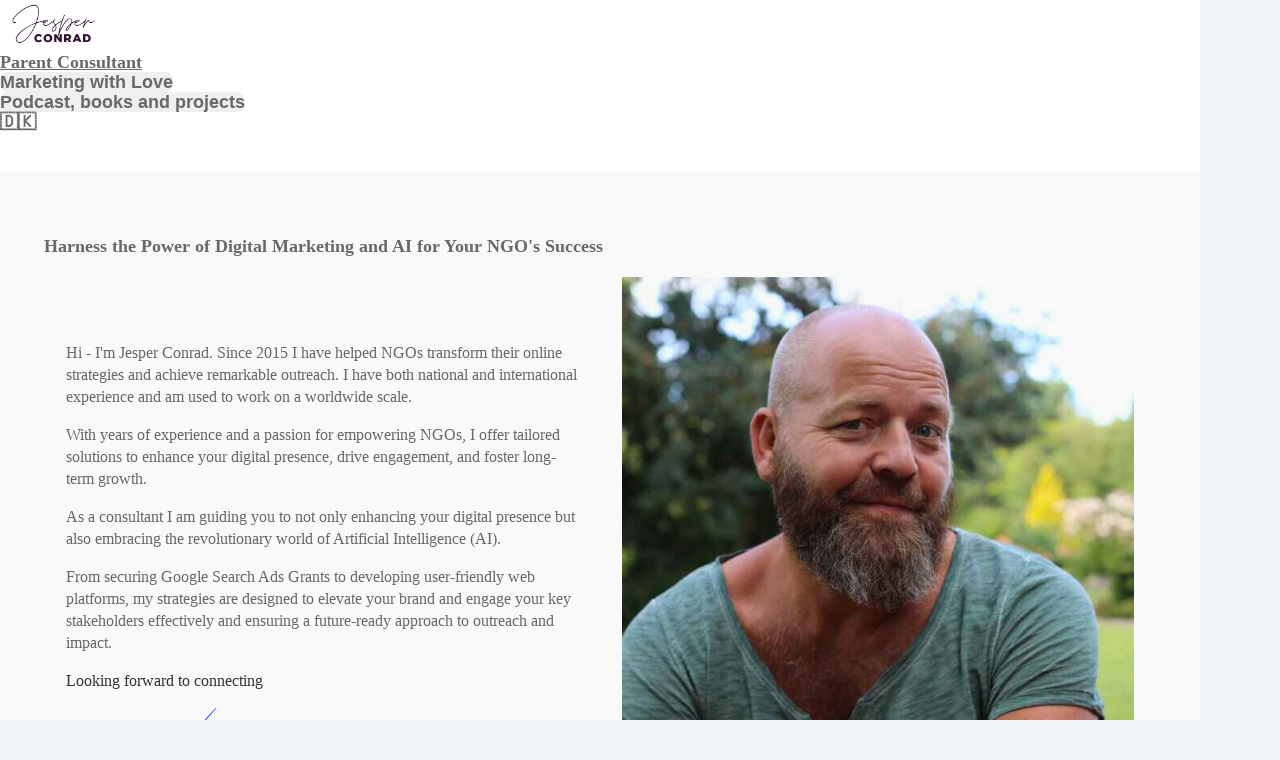

--- FILE ---
content_type: text/html; charset=utf-8
request_url: https://www.jesperconrad.com/i-help-ngos
body_size: 43071
content:
<!DOCTYPE html>
<html class="supports-responsive-font-size">
  <head><meta http-equiv="Content-Type" content="text/html; charset=UTF-8"><meta charset="utf-8"><meta name="viewport" content="width=device-width, initial-scale=1.0, minimum-scale=1.0, maximum-scale=1.0, user-scalable=no"><meta property="og:site_name" content="Online Marketing for Non Profits JesperConrad.com"><meta name="twitter:site" content="@jesperconrad"><meta name="twitter:image" content="https://us.simplerousercontent.net/uploads/asset/file/7554422/Jesper.JPG"><meta property="og:image" content="https://us.simplerousercontent.net/uploads/asset/file/7554422/Jesper.JPG"><meta property="og:type" content="article"><meta name="twitter:card" content="summary_large_image"><meta name="title" property="title" content="Jesper Conrad: Empowering NGOs with Digital Marketing &amp; AI Integration"><meta property="og:title" content="Jesper Conrad: Empowering NGOs with Digital Marketing &amp; AI Integration"><meta name="twitter:title" content="Jesper Conrad: Empowering NGOs with Digital Marketing &amp; AI Integration"><meta property="og:url" content="https://www.jesperconrad.com/i-help-ngos"><meta name="twitter:url" content="https://www.jesperconrad.com/i-help-ngos"><meta name="description" property="description" content="Join the ranks of forward-thinking NGOs that are leveraging digital marketing and AI for greater impact. Contact me today to begin our journey towa..."><meta property="og:description" content="Join the ranks of forward-thinking NGOs that are leveraging digital marketing and AI for greater impact. Contact me today to begin our journey towa..."><meta name="twitter:description" content="Join the ranks of forward-thinking NGOs that are leveraging digital marketing and AI for greater impact. Contact me today to begin our journey towa..."><link rel="canonical" href="https://www.jesperconrad.com/i-help-ngos"><meta name="csrf-param" content="authenticity_token">
<meta name="csrf-token" content="bShcFZRwwCijjSWZLWc9R77wH-cAWQXFlFRit69S5VuqNtJwPb3sVhg8mHMiJzljhHKH4fvKKDJRlmGE2geuLQ"><script>
//<![CDATA[

      var callbacks = []
      var waitingForLogincheck = true
      window.onLogincheckComplete = callback => {
        if (waitingForLogincheck) {
          callbacks.push(callback)
        } else {
          // Logincheck already done, call this now
          callback()
        }
      };

      function logincheck_request(url) {
        var lc = document.createElement('script'); lc.type = 'text/javascript'; lc.async = true; lc.src = url;
        var s = document.getElementsByTagName('script')[0]; s.parentNode.insertBefore(lc, s);
      }

      function logincheck_response(result) {
        if (result.token) {
          document.cookie = '_simplero_autologin=' + result.token + '; expires=' + new Date(new Date().getTime() + 1000*60).toUTCString() + '; SameSite=None; Secure';
          window.location.reload();
        } else if (result.autologin_url) {
          window.location.href = result.autologin_url;
        } else {
          callbacks.forEach(callback => callback())
          waitingForLogincheck = false
        }
      }

    logincheck_request('https://secure.simplero.com/logincheck.js?account_id=30756&return_to=https%3A%2F%2Fwww.jesperconrad.com%2Fi-help-ngos&site_id=67723');
//]]>
</script><script data-turbo-eval="false">const CSRF_TOKEN = "eCL1tFRrTrLij4dvLLRxu1AHmk-6uxJEu2z6k16JFhO_PHvR_aZizFk-OoUj9HWfaoUCSUEoP7N-rvmgK9xdZQ"
const UPDATE_PATH = "/preflex/preferences"
class PreflexPreference {
  constructor(klass, data) {
    this.klass = klass
    this.localStorageKey = `PreflexPreference-${klass}`

    this.data = data
    this.dataLocal = JSON.parse(localStorage.getItem(this.localStorageKey) || '{}')
  }

  get(name) {
    this.ensurePreferenceExists(name)

    const fromServer = this.data[name]
    const fromServerUpdatedAt = this.data[`${name}_updated_at_epoch`] || 0

    const fromLocal = this.dataLocal[name]
    const fromLocalUpdatedAt = this.dataLocal[`${name}_updated_at_epoch`] || 0

    if(fromLocalUpdatedAt > fromServerUpdatedAt) {
      this.updateOnServer(name, fromLocal)
      return fromLocal
    }

    return fromServer
  }

  set(name, value) {
    this.ensurePreferenceExists(name)

    this.dataLocal[name] = value
    this.dataLocal[`${name}_updated_at_epoch`] = Date.now()

    localStorage.setItem(this.localStorageKey, JSON.stringify(this.dataLocal))
    this.updateOnServer(name, value)
    document.dispatchEvent(new CustomEvent('preflex:preference-updated', { detail: { klass: this.klass, name, value } }))
  }

  updateOnServer(name, value) {
    fetch(UPDATE_PATH, {
      method: 'POST',
      headers: {
        "Content-Type": "application/json",
        "X-CSRF-TOKEN": CSRF_TOKEN
      },
      body: JSON.stringify({ klass: this.klass, name, value })
    })
  }

  ensurePreferenceExists(name) {
    if(!this.data.hasOwnProperty(name)) {
      throw new Error(`Preference ${name} was not defined.`)
    }
  }
}

window['UserPreference'] = new PreflexPreference('UserPreference', {"autoplay_next":true,"autoplay_next_updated_at_epoch":0,"theater_mode":false,"theater_mode_updated_at_epoch":0,"transcript":false,"transcript_updated_at_epoch":0,"subtitles":null,"subtitles_updated_at_epoch":0,"enhanced_audio":false,"enhanced_audio_updated_at_epoch":0,"theme":null,"theme_updated_at_epoch":0,"admin_theme":null,"admin_theme_updated_at_epoch":0,"mobile_app_theme":null,"mobile_app_theme_updated_at_epoch":0,"anonymous_mode":false,"anonymous_mode_updated_at_epoch":0,"last_active_checklist_instance_id":null,"last_active_checklist_instance_id_updated_at_epoch":0,"default_lesson_tab":"course_overview","default_lesson_tab_updated_at_epoch":0,"events_on_admin_dashboard":true,"events_on_admin_dashboard_updated_at_epoch":0,"dismissed_guides":[],"dismissed_guides_updated_at_epoch":0,"chat_bot_conversation_list_visible":true,"chat_bot_conversation_list_visible_updated_at_epoch":0,"chat_bot_source_list_visible":true,"chat_bot_source_list_visible_updated_at_epoch":0});</script>
    <link rel="preconnect" href="https://fonts.googleapis.com">
    <link rel="preconnect" href="https://fonts.gstatic.com" crossorigin>

    <title>  NGO Consulting
</title>

    <style>
  .fa-vertical-align-middle {
    vertical-align: middle;
  }
  .fa-spin {
    --fa-animation-duration: 1s;
  }
</style>
<script>
  window.SIMPLERO_ICONS = {"s-access":{"name":"lock","fa":"far"},"s-accounts":{"name":"users","fa":"fas"},"s-admin-dashboard":{"name":"house-heart","fa":"fas"},"s-affiliate-programs":{"name":"people-arrows","fa":"fas"},"s-affiliates":{"name":"bullseye-pointer","fa":"far"},"s-ai":{"name":"sparkles","fa":"fas"},"s-ai-loader":{"name":"sparkles","fa":"fa-duotone fa-bounce"},"s-ai-headline":{"name":"exclamation-circle","fa":"fad"},"s-ai-emails":{"name":"envelope","fa":"fad"},"s-ai-brainstorm":{"name":"brain-circuit","fa":"fad"},"s-ai-other":{"name":"thought-bubble","fa":"fad"},"s-analytics":{"name":"chart-mixed","fa":"far"},"s-archive":{"name":"box-archive","fa":"far"},"s-arrow-left":{"name":"arrow-left","fa":"far"},"s-attachment":{"name":"paperclip","fa":"fas"},"s-asset-audio":{"name":"audio-note-regular","fa":"fak"},"s-asset-image":{"name":"image-circle-regular","fa":"fak"},"s-asset-javascript":{"name":"javascript-regular","fa":"fak"},"s-asset-pdf":{"name":"file-pdf","fa":"far"},"s-asset-svg":{"name":"file-svg","fa":"far"},"s-asset-video":{"name":"circle-play","fa":"far"},"s-asset-css":{"name":"code-circle-regular","fa":"fak"},"s-asset-other":{"name":"file-circle-info","fa":"far"},"s-auto-responses":{"name":"envelopes-bulk","fa":"fas"},"s-automations":{"name":"diagram-subtask","fa":"fas"},"s-back":{"name":"angle-left","fa":"far"},"s-blank":{"name":"square","class":"invisible"},"s-bell":{"name":"bell","fa":"far"},"s-bell-slash":{"name":"bell-slash","fa":"far"},"s-blog-posts":{"name":"pen-nib","fa":"far"},"s-box-open":{"name":"box-open","fa":"fal"},"s-border-rounded-none":{"name":"border-rounded-none","fa":"fak"},"s-border-rounded-md":{"name":"border-rounded-md","fa":"fak"},"s-border-rounded-mdl":{"name":"border-rounded-mdl","fa":"fak"},"s-border-rounded-lg":{"name":"border-rounded-lg","fa":"fak"},"s-bots":{"name":"message-bot","fa":"far"},"s-bookmark":{"name":"bookmark","fa":"far"},"s-calendar":{"name":"calendar","fa":"far"},"s-cart":{"name":"cart-shopping","fa":"far"},"s-cart-check":{"name":"cart-circle-check","fa":"far"},"s-catalog":{"name":"book-open-cover","fa":"fas"},"s-changelog-feature":{"name":"gift","fa":"fas"},"s-changelog-fix":{"name":"suitcase-medical","fa":"fas"},"s-changelog-improvement":{"name":"wrench","fa":"fas"},"s-changelog-optimization":{"name":"gear","fa":"fas"},"s-changelog-simplification":{"name":"wand-magic-sparkles","fa":"fas"},"s-charge":{"name":"money-check-dollar","fa":"far"},"s-chat":{"name":"message","fa":"far"},"s-check":{"name":"check","fa":"far"},"s-circle-dollar":{"name":"circle-dollar","fa":"far"},"s-circle-xmark":{"name":"circle-xmark","fa":"fas"},"s-clipboard":{"name":"clipboard","fa":"far"},"s-coaching-programs":{"name":"chalkboard-user","fa":"far"},"s-coins":{"name":"coins","fa":"fal"},"s-condition-split":{"name":"regular-split-circle-question","fa":"fak"},"s-conditions":{"name":"code-branch","fa":"far"},"s-configure":{"name":"sliders","fa":"far"},"s-contracts":{"name":"file-contract","fa":"far"},"s-comments":{"name":"message-lines","fa":"far"},"s-communities":{"name":"grid-2","fa":"far"},"s-compare":{"name":"compare","fa":"fa-kit-duotone"},"s-filter":{"name":"filter-list","fa":"far"},"s-customers":{"name":"user","fa":"fas"},"s-contacts":{"name":"user-group","fa":"fas"},"s-customer-cold":{"name":"snowflake","fa":"far"},"s-customer-warm":{"name":"sun","fa":"far"},"s-copy":{"name":"copy","fa":"far"},"s-copy-right":{"name":"regular-copy-circle-arrow-right","fa":"fak"},"s-copy-down":{"name":"regular-copy-circle-arrow-down","fa":"fak"},"s-courses":{"name":"graduation-cap","fa":"fas"},"s-course-modules":{"name":"book","fa":"far"},"s-course-lessons":{"name":"file-lines","fa":"far"},"s-credits":{"name":"coin","fa":"fas"},"s-deals":{"name":"handshake-simple","fa":"far"},"s-do-not-contact":{"name":"user-slash","fa":"far"},"s-distribute-spacing-horizontal":{"name":"distribute-spacing-horizontal","fa":"fak"},"s-distribute-spacing-vertical":{"name":"distribute-spacing-vertical","fa":"fak"},"s-distribute-spacing-between":{"name":"distribute-spacing-between","fa":"fak"},"s-do-contact":{"name":"light-hand-slash","fa":"fak"},"s-do-not-sms":{"name":"regular-message-sms-slash","fa":"fak"},"s-do-sms":{"name":"message-sms","fa":"far"},"s-email-bounced":{"name":"triangle-exclamation","fa":"far"},"s-done-for-you":{"name":"wand-magic-sparkles","fa":"far"},"s-download":{"name":"download","fa":"far"},"s-drag-handle":{"name":"grip-dots-vertical","fa":"fas"},"s-edit":{"name":"pen","fa":"far"},"s-edit-form":{"name":"pen-to-square","fa":"far"},"s-edit-occurrence-time":{"name":"light-pencil-clock","fa":"fak"},"s-email":{"name":"at","fa":"far"},"s-email-automations":{"name":"envelopes","fa":"fas"},"s-email-broadcasts":{"name":"envelopes-bulk","fa":"fas"},"s-email-designs":{"name":"paintbrush","fa":"far"},"s-events":{"name":"calendar-day","fa":"fas"},"s-event-occurrence-participants":{"name":"calendar-circle-user","fa":"far"},"s-expand":{"name":"angle-right","fa":"far"},"s-expand-window":{"name":"up-right-and-down-left-from-center","fa":"fas"},"s-external-link":{"name":"external-link","fa":"far"},"s-facets":{"name":"layer-group","fa":"fal"},"s-finish":{"name":"flag-checkered","fa":"fas"},"s-forums":{"name":"objects-column","fa":"far"},"s-forward":{"name":"angle-right","fa":"far"},"s-funnels":{"name":"filter-list","fa":"fas"},"s-heart":{"name":"heart","fa":"fas"},"s-help":{"name":"circle-info","fa":"far fa-sharp"},"s-hidden":{"name":"eye-regular-closed","fa":"fak"},"s-highlight":{"name":"highlighter-line","fa":"fas"},"s-history":{"name":"clock-rotate-left"},"s-invoice":{"name":"receipt","fa":"far"},"s-labels":{"name":"thumbtack","fa":"fal"},"s-landing-pages":{"name":"window","fa":"far"},"s-link":{"name":"link","fa":"fas"},"s-lists":{"name":"list-ul","fa":"fas"},"s-list-subscribe":{"name":"solid-list-ul-circle-plus","fa":"fak"},"s-list-unsubscribe":{"name":"solid-list-ul-circle-xmark","fa":"fak"},"s-interactions":{"name":"messages","fa":"far"},"s-lock-open":{"name":"lock-open","fa":"fas"},"s-lock":{"name":"lock","fa":"fas"},"s-login":{"name":"arrow-right-to-bracket","fa":"far"},"s-logout":{"name":"arrow-right-from-bracket","fa":"far"},"s-main-website":{"name":"display-code","fa":"fas"},"s-media":{"name":"photo-film","fa":"fas"},"s-membership-sites":{"name":"window","fa":"fas"},"s-messages-question":{"name":"messages-question","fa":"fas"},"s-new-conversation":{"name":"pen-to-square","fa":"far"},"s-newsletters":{"name":"newspaper","fa":"fas"},"s-customer-notes":{"name":"notes","fa":"fas"},"s-notes":{"name":"note-sticky","fa":"far"},"s-note-meeting":{"name":"handshake-simple","fa":"far"},"s-note-phone":{"name":"phone","fa":"far"},"s-note-session":{"name":"face-smiling-hands","fa":"far"},"s-note-email":{"name":"envelope","fa":"far"},"s-note-general":{"name":"note-sticky","fa":"far"},"s-notice-feature":{"name":"gift","fa":"fas"},"s-notice-feedback":{"name":"circle-question","fa":"fas"},"s-notice-status":{"name":"circle-exclamation","fa":"fas"},"s-notice-tip":{"name":"thumbs-up","fa":"fas"},"s-notifications":{"name":"bell","fa":"far"},"s-notifications-email":{"name":"envelope-open","fa":"far"},"s-notifications-push-browser":{"name":"browser","fa":"far"},"s-notifications-push-mobile-app":{"name":"mobile-notch","fa":"far"},"s-notifications-in-app":{"name":"globe","fa":"far"},"s-notifications-off":{"name":"bell-slash","fa":"far"},"s-opt-ins":{"name":"address-card","fa":"far"},"s-pages":{"name":"window","fa":"far"},"s-entrants":{"name":"graduation-cap","fa":"far"},"s-pencil":{"name":"pencil","fa":"fal"},"s-pipelines":{"name":"road","fa":"far"},"s-pipeline-stages":{"name":"circle-dot","fa":"far"},"s-playlists":{"name":"list-ol","fa":"far"},"s-playlist":{"name":"playlist","fa":"fak"},"s-playlist-full":{"name":"playlist-full","fa":"fak"},"s-plus":{"name":"plus","fa":"far"},"s-plus-circle":{"name":"plus-circle","fa":"far"},"s-podcasts":{"name":"microphone-lines","fa":"far"},"s-minus":{"name":"minus","fa":"far"},"s-products":{"name":"window-restore","fa":"fas"},"s-objects-align-justify":{"name":"objects-align-justify","fa":"fak"},"s-objects-align-justify-horizontal":{"name":"objects-align-justify-horizontal","fa":"fak"},"s-order-form":{"name":"money-check-dollar-pen","fa":"far"},"s-publish-status-draft":{"name":"pencil-alt","fa":"far"},"s-paste":{"name":"paste","fa":"far"},"s-publish-status-published":{"name":"eye","fa":"far"},"s-publish-status-scheduled":{"name":"hourglass-clock","fa":"far"},"s-publish-status-drip":{"name":"unlock-keyhole","fa":"far"},"s-purchases":{"name":"bag-shopping","fa":"far"},"s-question":{"name":"question","fa":"fas"},"s-quizzes":{"name":"list-check","fa":"fas"},"s-invoices":{"name":"file-invoice-dollar","fa":"fas"},"s-recurring":{"name":"arrows-spin","fa":"fas"},"s-redirects":{"name":"right-left-large","fa":"far"},"s-redo":{"name":"arrow-rotate-right","fa":"far"},"s-reject-with-msg":{"name":"message-xmark","fa":"far"},"s-refresh":{"name":"arrows-rotate","fa":"far"},"s-robot":{"name":"robot","fa":"fal"},"s-save":{"name":"floppy-disk","fa":"far"},"s-scheduling-links":{"name":"calendar-circle-user","fa":"fas"},"s-scheduling-links-regular":{"name":"calendar-circle-user","fa":"far"},"s-search":{"name":"magnifying-glass","fa":"far"},"s-segments":{"name":"chart-tree-map","fa":"fas"},"s-settings":{"name":"gear","fa":"far"},"s-short-links":{"name":"link","fa":"far"},"s-sidebar":{"name":"bars","fa":"fas"},"s-sidebar-left":{"name":"sidebar-left","fa":"fak"},"s-sidebar-right":{"name":"sidebar-right","fa":"fak"},"s-sidebar-left-active":{"name":"sidebar-left-active","fa":"fak"},"s-sidebar-right-active":{"name":"sidebar-right-active","fa":"fak"},"s-simplero":{"name":"simplero","fa":"fak"},"s-simplero-chat":{"name":"simplero","fa":"fak"},"s-simplero-coach":{"name":"simplero-coach","fa":"fak"},"s-site-members":{"name":"user","fa":"far"},"s-site-groups":{"name":"user-group","fa":"far"},"s-site-group-requests":{"name":"users-medical","fa":"far"},"s-sites":{"name":"sites","fa":"fak"},"s-spaces":{"name":"people-group","fa":"fas"},"s-spear-emails":{"name":"reply","fa":"far"},"s-spinner":{"name":"spinner-third","fa":"far","spin":true},"s-split-test":{"name":"split","fa":"fas"},"s-star":{"name":"star","fa":"fas"},"s-start":{"name":"plug","fa":"fas"},"s-step-wait":{"name":"timer","fa":"far"},"s-step-stop":{"name":"circle-stop","fa":"fas"},"s-step-goto-up":{"name":"turn-left-up","fa":"fas"},"s-step-goto-down":{"name":"turn-left-down","fa":"fas"},"s-step-skip-if-wait-exceeded":{"name":"right-long-to-line","fa":"fas"},"s-visible":{"name":"eye-regular","fa":"fak"},"s-invisible":{"name":"eye-slash","fa":"fas"},"s-subscriptions":{"name":"envelope-circle-check","fa":"far"},"s-surveys":{"name":"clipboard-question","fa":"far"},"s-survey-responses":{"name":"clipboard-check","fa":"far"},"s-tags":{"name":"tags","fa":"fas"},"s-tag":{"name":"tag","fa":"fas"},"s-tag-remove":{"name":"solid-tag-circle-xmark-bl","fa":"fak"},"s-taks-canceled":{"name":"square-xmark","fa":"fas"},"s-task-completed":{"name":"square-check","fa":"fas"},"s-task-pending":{"name":"square","fa":"far"},"s-tasks":{"name":"list-check","fa":"fas"},"s-testimonials":{"name":"hand-holding-star","fa":"far"},"s-text-message":{"name":"message-sms","fa":"far"},"s-theme":{"name":"paintbrush","fa":"far"},"s-theme-dark":{"name":"moon","fa":"far"},"s-theme-light":{"name":"sun","fa":"far"},"s-tickets":{"name":"messages-question","fa":"fas"},"s-time":{"name":"clock","fa":"far"},"s-transcript":{"name":"message-quote","fa":"far"},"s-trash":{"name":"trash","fa":"far"},"s-triggers":{"name":"bolt","fa":"fas"},"s-unstar":{"name":"star","fa":"fal"},"s-undo":{"name":"arrow-rotate-left","fa":"far"},"s-view-link":{"name":"arrow-up-right-from-square"},"s-obj-link":{"name":"angle-right"},"s-worksheets":{"name":"file-spreadsheet","fa":"far"},"s-worksheet-responses":{"name":"memo-circle-check","fa":"far"},"s-xmark":{"name":"xmark","fa":"fas"},"s-screwdriver-wrench":{"name":"screwdriver-wrench","fa":"fas"},"s-angle-up":{"name":"angle-up","fa":"fas"},"s-angle-down":{"name":"angle-down","fa":"fas"},"s-warning":{"name":"triangle-exclamation","fa":"fas"},"s-sync":{"name":"sync","fa":"fas"},"s-titlecaps":{"name":"titlecaps","fa":"fak"},"s-bars-progress":{"name":"bars-progress","fa":"far"},"s-arrows-up-down":{"name":"arrows-up-down","fa":"fas"},"s-builder-popup":{"name":"window-restore","fa":"far"},"s-builder-global-block":{"name":"link","fa":"far"},"s-builder-global-block-unlink":{"name":"link-slash","fa":"far"},"s-to-simplero":{"name":"to-simplero","fa":"fak"},"s-desktop":{"name":"desktop","fa":"far"},"s-desktop-slash":{"name":"desktop-slash","fa":"fak"},"s-tablet":{"name":"tablet","fa":"far"},"s-tablet-slash":{"name":"tablet-slash","fa":"fak"},"s-mobile":{"name":"mobile","fa":"far"},"s-mobile-slash":{"name":"mobile-slash","fa":"fak"},"s-video":{"name":"video","fa":"far"},"s-audio":{"name":"headphones","fa":"far"},"s-pdf":{"name":"file-pdf","fa":"far"},"s-image":{"name":"image","fa":"far"},"s-wait":{"name":"stopwatch","fa":"far","class":"text-amber-500"},"s-wait-time":{"name":"calendar","fa":"far","class":"text-amber-500"},"s-wait-course-start":{"name":"book-open-reader","fa":"far","class":"text-amber-500"},"s-wait-period-ends":{"name":"reply-clock","fa":"far","class":"text-amber-500"},"s-stop":{"name":"circle-stop","fa":"fas","class":"text-red-600"},"s-goto":{"name":"arrow-turn-up","fa":"fas","class":"fa-flip-horizontal text-amber-500"},"s-action":{"name":"bolt","fa":"fad","class":"text-red-600"},"f-in-table-name":{"name":"id-card-clip","fa":"fad","class":"text-primary-500"},"f-in-table-email":{"name":"envelope","fa":"fad","class":"text-primary-500"},"f-phone":{"name":"mobile-screen-button","fa":"fad","class":"text-primary-500"},"f-text":{"name":"font-case","fa":"fad","class":"text-gray-500"},"f-text-area":{"name":"align-left","fa":"fad","class":"text-gray-500"},"f-integer":{"name":"brackets-round","fa":"fad","class":"text-gray-500"},"f-decimal":{"name":"square-6","fa":"fad","class":"text-gray-500"},"f-date":{"name":"calendar-day","fa":"fad","class":"text-gray-500"},"f-datetime":{"name":"calendar-clock","fa":"fad","class":"text-gray-500"},"f-currency":{"name":"circle-dollar","fa":"fad","class":"text-gray-500"},"f-money":{"name":"coins","fa":"fad","class":"text-gray-500"},"f-radio-button":{"name":"circle-dot","fa":"fad","class":"text-gray-500"},"f-check-box":{"name":"square-check","fa":"fad","class":"text-gray-500"},"f-check-boxes":{"name":"square-check","fa":"fad","class":"text-gray-500"},"f-switch":{"name":"toggle-on","fa":"fad","class":"text-gray-500"},"f-select":{"name":"square-caret-down","fa":"fad","class":"text-gray-500"},"f-acceptance":{"name":"circle-check","fa":"fad","class":"text-gray-500"},"f-scale-rating":{"name":"star-half-stroke","fa":"fad","class":"text-gray-500"},"f-yes-no":{"name":"scale-balanced","fa":"fad","class":"text-gray-500"},"f-url":{"name":"brackets-curly","fa":"fad","class":"text-gray-500"},"f-gender":{"name":"venus-mars","fa":"fad","class":"text-amber-500"},"f-age":{"name":"hourglass-end","fa":"fad","class":"text-amber-500"},"f-birth-date":{"name":"calendar-circle-user","fa":"fad","class":"text-amber-500"},"f-time-zone":{"name":"earth-americas","fa":"fad","class":"text-amber-500"},"f-address":{"name":"location-dot","fa":"fad","class":"text-primary-500"},"f-country":{"name":"map-location-dot","fa":"fad","class":"text-primary-500"},"f-us-state":{"name":"flag-usa","fa":"fad","class":"text-primary-500"},"f-facebook-url":{"name":"square-facebook","fa":"fab","class":"text-teal-600"},"f-twitter-username":{"name":"square-x-twitter","fa":"fab","class":"text-teal-600"},"f-twitter-handle":{"name":"square-x-twitter","fa":"fab","class":"text-teal-600"},"f-x-username":{"name":"square-x-twitter","fa":"fab","class":"text-teal-600"},"f-x-handle":{"name":"square-x-twitter","fa":"fab","class":"text-teal-600"},"f-skype-name":{"name":"skype","fa":"fab","class":"text-teal-600"},"f-tiktok-handle":{"name":"tiktok","fa":"fab","class":"text-teal-600"},"f-instagram-username":{"name":"square-instagram","fa":"fab","class":"text-teal-600"},"f-linkedin-username":{"name":"linkedin","fa":"fab","class":"text-teal-600"},"f-youtube-handle":{"name":"square-youtube","fa":"fab","class":"text-teal-600"},"f-pinterest-username":{"name":"square-pinterest","fa":"fab","class":"text-teal-600"},"f-reddit-username":{"name":"square-reddit","fa":"fab","class":"text-teal-600"},"f-heading":{"name":"heading","fa":"fad","class":"text-gray-500"},"f-divider":{"name":"horizontal-rule","fa":"fad","class":"text-gray-500"},"f-section":{"name":"circle-caret-down","fa":"fad","class":"text-gray-500"},"f-file":{"name":"file","fa":"fad","class":"text-gray-500"},"f-hidden":{"name":"eye-slash","fa":"fad","class":"text-gray-500"},"s-brand-google":{"image_path":"global/google-logo.svg"},"s-brand-google-meet":{"image_path":"global/google-meet-logo.svg"},"s-brand-zoom":{"image_path":"global/zoom-logo.svg"},"s-brand-microsoft":{"image_path":"global/microsoft-logo.svg"},"s-brand-office365":{"image_path":"global/office365-logo.svg"},"s-brand-outlook":{"image_path":"global/outlook-logo.svg"},"s-brand-outlook-com":{"image_path":"global/outlook-com-logo.svg"}}
  window.SUPPORTS_FONT_AWESOME = true;
</script>
    <script src="https://kit.fontawesome.com/7602b1db9f.js" crossorigin="anonymous"></script>
    <style>
      :root {
        --fa-width: auto;
      }
    </style>

    <link rel="stylesheet" href="https://assets0.simplero.com/packs/vite/assets/index-BQvYr3qa.css">


  <style>
    :root {
      --color-button-50-rgb:   243.0, 247.0, 253.0;
      --color-button-100-rgb:  222.0, 231.0, 251.0;
      --color-button-200-rgb:  201.0, 216.0, 248.0;
      --color-button-300-rgb:  178.0, 199.0, 245.0;
      --color-button-400-rgb:  105.0, 146.0, 235.0;
      --color-button-500-rgb:  63.0, 115.0, 229.0;
      --color-button-600-rgb:  52.0, 94.0, 188.0;
      --color-button-700-rgb:  47.0, 86.0, 172.0;
      --color-button-contrast: #FFFFFF;

      --color-accent-400-rgb:  69.0, 200.0, 157.0;
      --color-accent-500-rgb:  16.0, 185.0, 129.0;
      --color-accent-600-rgb:  13.0, 152.0, 106.0;
      --color-accent-contrast: #FFFFFF;

      --input-checkbox-checked-bg-image: url("data:image/svg+xml,%3Csvg viewBox='0 0 16 7' xmlns='http://www.w3.org/2000/svg'%3E%3Cpath fill-rule='evenodd' clip-rule='evenodd' d='M8.29289 0.292893C8.68342 -0.0976311 9.31658 -0.0976311 9.70711 0.292893C10.0676 0.653377 10.0953 1.22061 9.7903 1.6129L9.70711 1.70711L4.70711 6.70711C4.34662 7.06759 3.77939 7.09532 3.3871 6.7903L3.29289 6.70711L0.292893 3.70711C-0.0976311 3.31658 -0.0976311 2.68342 0.292893 2.29289C0.653377 1.93241 1.22061 1.90468 1.6129 2.2097L1.70711 2.29289L4 4.585L8.29289 0.292893Z' fill='%23FFFFFF'/%3E%3C/svg%3E%0A");
      --input-radio-checked-bg-image: url("data:image/svg+xml,%3csvg viewBox='0 0 16 16' fill='%23FFFFFF' xmlns='http://www.w3.org/2000/svg'%3e%3ccircle cx='8' cy='8' r='3'/%3e%3c/svg%3e");
    }
  </style>

    <script src="https://assets0.simplero.com/packs/vite/assets/jquery-Be9y8_BM.js" crossorigin="anonymous" type="module" data-turbolinks-track="true"></script><link rel="modulepreload" href="https://assets0.simplero.com/packs/vite/assets/jquery-BUhUPmkV.js" as="script" crossorigin="anonymous" data-turbolinks-track="true">
<link rel="modulepreload" href="https://assets0.simplero.com/packs/vite/assets/_commonjsHelpers-BosuxZz1.js" as="script" crossorigin="anonymous" data-turbolinks-track="true">
    <script src="https://assets0.simplero.com/packs/vite/assets/global_essentials-B8jw4kSm.js" crossorigin="anonymous" type="module" data-turbolinks-track="true"></script>
<script src="https://assets0.simplero.com/packs/vite/assets/builder_doc-CgRlYsp9.js" crossorigin="anonymous" type="module" data-turbolinks-track="true"></script><link rel="modulepreload" href="https://assets0.simplero.com/packs/vite/assets/dom_ready-_6tfWgrG.js" as="script" crossorigin="anonymous" data-turbolinks-track="true">
<link rel="modulepreload" href="https://assets0.simplero.com/packs/vite/assets/progress_bar-D9-YbXXz.js" as="script" crossorigin="anonymous" data-turbolinks-track="true">
<link rel="modulepreload" href="https://assets0.simplero.com/packs/vite/assets/jquery-BUhUPmkV.js" as="script" crossorigin="anonymous" data-turbolinks-track="true">
<link rel="modulepreload" href="https://assets0.simplero.com/packs/vite/assets/ajax_helpers-DolqzIoH.js" as="script" crossorigin="anonymous" data-turbolinks-track="true">
<link rel="modulepreload" href="https://assets0.simplero.com/packs/vite/assets/preload-helper-Bc7v_Ddp.js" as="script" crossorigin="anonymous" data-turbolinks-track="true">
<link rel="modulepreload" href="https://assets0.simplero.com/packs/vite/assets/form_focus-hWK-oE8s.js" as="script" crossorigin="anonymous" data-turbolinks-track="true">
<link rel="modulepreload" href="https://assets0.simplero.com/packs/vite/assets/index-DX7ZsDbM.js" as="script" crossorigin="anonymous" data-turbolinks-track="true">
<link rel="modulepreload" href="https://assets0.simplero.com/packs/vite/assets/index-_00ic784.js" as="script" crossorigin="anonymous" data-turbolinks-track="true">
<link rel="modulepreload" href="https://assets0.simplero.com/packs/vite/assets/defer-wCVdfROI.js" as="script" crossorigin="anonymous" data-turbolinks-track="true">
<link rel="modulepreload" href="https://assets0.simplero.com/packs/vite/assets/title_caps-DTYEDgQs.js" as="script" crossorigin="anonymous" data-turbolinks-track="true">
<link rel="modulepreload" href="https://assets0.simplero.com/packs/vite/assets/local_draft_manager-D2iKGTch.js" as="script" crossorigin="anonymous" data-turbolinks-track="true">
<link rel="modulepreload" href="https://assets0.simplero.com/packs/vite/assets/inherits_from-CiOJCdvJ.js" as="script" crossorigin="anonymous" data-turbolinks-track="true">
<link rel="modulepreload" href="https://assets0.simplero.com/packs/vite/assets/_commonjsHelpers-BosuxZz1.js" as="script" crossorigin="anonymous" data-turbolinks-track="true">
<link rel="modulepreload" href="https://assets0.simplero.com/packs/vite/assets/index-CIufSMA1.js" as="script" crossorigin="anonymous" data-turbolinks-track="true">
<link rel="modulepreload" href="https://assets0.simplero.com/packs/vite/assets/iframe-BNezqVeC.js" as="script" crossorigin="anonymous" data-turbolinks-track="true">
<link rel="modulepreload" href="https://assets0.simplero.com/packs/vite/assets/highlight-BZ2Dgkrg.js" as="script" crossorigin="anonymous" data-turbolinks-track="true">
<link rel="modulepreload" href="https://assets0.simplero.com/packs/vite/assets/_baseRest-IJKXUQb0.js" as="script" crossorigin="anonymous" data-turbolinks-track="true">
<link rel="modulepreload" href="https://assets0.simplero.com/packs/vite/assets/_getNative-BrwjZdnW.js" as="script" crossorigin="anonymous" data-turbolinks-track="true">
<link rel="modulepreload" href="https://assets0.simplero.com/packs/vite/assets/_baseGetTag-DBIYhhxi.js" as="script" crossorigin="anonymous" data-turbolinks-track="true">
<link rel="modulepreload" href="https://assets0.simplero.com/packs/vite/assets/isObject-C3e4t58V.js" as="script" crossorigin="anonymous" data-turbolinks-track="true">
<link rel="modulepreload" href="https://assets0.simplero.com/packs/vite/assets/checkboxes_group-Dox2lhft.js" as="script" crossorigin="anonymous" data-turbolinks-track="true">
<link rel="modulepreload" href="https://assets0.simplero.com/packs/vite/assets/index-BCh9TbPA.js" as="script" crossorigin="anonymous" data-turbolinks-track="true">
<link rel="modulepreload" href="https://assets0.simplero.com/packs/vite/assets/index-YbI0fCja.js" as="script" crossorigin="anonymous" data-turbolinks-track="true">
<link rel="modulepreload" href="https://assets0.simplero.com/packs/vite/assets/index-1y0m-tDY.js" as="script" crossorigin="anonymous" data-turbolinks-track="true">
<link rel="modulepreload" href="https://assets0.simplero.com/packs/vite/assets/index-h6NTxCwi.js" as="script" crossorigin="anonymous" data-turbolinks-track="true">
<link rel="modulepreload" href="https://assets0.simplero.com/packs/vite/assets/rails_ujs-sIgiPM-W.js" as="script" crossorigin="anonymous" data-turbolinks-track="true">
<link rel="modulepreload" href="https://assets0.simplero.com/packs/vite/assets/dom-B8sbAOCx.js" as="script" crossorigin="anonymous" data-turbolinks-track="true">
<link rel="modulepreload" href="https://assets0.simplero.com/packs/vite/assets/rails-ujs-DdjBENKs.js" as="script" crossorigin="anonymous" data-turbolinks-track="true"><link rel="stylesheet" href="https://assets0.simplero.com/packs/vite/assets/builder_doc-fMO4tu7p.css" media="all" data-turbolinks-track="true">
<link rel="stylesheet" href="https://assets0.simplero.com/packs/vite/assets/index-WFhrRXyX.css" media="all" data-turbolinks-track="true">
<link rel="stylesheet" href="https://assets0.simplero.com/packs/vite/assets/progress_bar-CyBtDEx9.css" media="all" data-turbolinks-track="true">
<link rel="stylesheet" href="https://assets0.simplero.com/packs/vite/assets/checkboxes_group-DT3_OuZ7.css" media="all" data-turbolinks-track="true">
<link rel="stylesheet" href="https://assets0.simplero.com/packs/vite/assets/index-BOhkefk5.css" media="all" data-turbolinks-track="true">
<link rel="stylesheet" href="https://assets0.simplero.com/packs/vite/assets/index-D--dgB7G.css" media="all" data-turbolinks-track="true">
<link rel="stylesheet" href="https://assets0.simplero.com/packs/vite/assets/index-BEZX00ul.css" media="all" data-turbolinks-track="true">
<link rel="stylesheet" href="https://assets0.simplero.com/packs/vite/assets/index-woUO3tWC.css" media="all" data-turbolinks-track="true">
    <script src="https://assets0.simplero.com/packs/vite/assets/altcha-BnR6c6oq.js" crossorigin="anonymous" type="module" data-turbolinks-track="true"></script>
    <script src="https://assets0.simplero.com/packs/vite/assets/site_controller-Yuvq8CUt.js" crossorigin="anonymous" type="module"></script>
<script src="https://assets0.simplero.com/packs/vite/assets/notification_manager_component_controller-BfIFpW5j.js" crossorigin="anonymous" type="module"></script>
<script src="https://assets0.simplero.com/packs/vite/assets/input_visibility_component_controller-ku178VF5.js" crossorigin="anonymous" type="module"></script>
<script src="https://assets0.simplero.com/packs/vite/assets/adding_indicator_component_controller-DwIrIO9W.js" crossorigin="anonymous" type="module"></script>
<script src="https://assets0.simplero.com/packs/vite/assets/node_component_controller-DARE1XtZ.js" crossorigin="anonymous" type="module"></script>
<script src="https://assets0.simplero.com/packs/vite/assets/node_edit_in_layout_editor_overlay_component_controller-C152VQeq.js" crossorigin="anonymous" type="module"></script>
<script src="https://assets0.simplero.com/packs/vite/assets/node_empty_state_component_controller-LbFX9Le9.js" crossorigin="anonymous" type="module"></script>
<script src="https://assets0.simplero.com/packs/vite/assets/header_component_controller-CjiIak4o.js" crossorigin="anonymous" type="module"></script>
<script src="https://assets0.simplero.com/packs/vite/assets/utils_controller-DCUKkbh8.js" crossorigin="anonymous" type="module"></script>
<script src="https://assets0.simplero.com/packs/vite/assets/adaptive_theme_component_controller-CI9jQj9D.js" crossorigin="anonymous" type="module"></script>
<script src="https://assets0.simplero.com/packs/vite/assets/dropdown_component_controller-91F20v96.js" crossorigin="anonymous" type="module"></script>
<script src="https://assets0.simplero.com/packs/vite/assets/panes_component_controller-pMVgBE8K.js" crossorigin="anonymous" type="module"></script>
<script src="https://assets0.simplero.com/packs/vite/assets/menu_component_controller-Da_qfB2z.js" crossorigin="anonymous" type="module"></script>
<script src="https://assets0.simplero.com/packs/vite/assets/sidebar_nav_component_controller-BCe7bL38.js" crossorigin="anonymous" type="module"></script>
<script src="https://assets0.simplero.com/packs/vite/assets/revealable_controller-DxQl2ScK.js" crossorigin="anonymous" type="module"></script>
<script src="https://assets0.simplero.com/packs/vite/assets/footer_component_controller-cIxS_SJf.js" crossorigin="anonymous" type="module"></script><link rel="modulepreload" href="https://assets0.simplero.com/packs/vite/assets/application-B4WK4dzG.js" as="script" crossorigin="anonymous">
<link rel="modulepreload" href="https://assets0.simplero.com/packs/vite/assets/jquery-BUhUPmkV.js" as="script" crossorigin="anonymous">
<link rel="modulepreload" href="https://assets0.simplero.com/packs/vite/assets/index-DX7ZsDbM.js" as="script" crossorigin="anonymous">
<link rel="modulepreload" href="https://assets0.simplero.com/packs/vite/assets/_commonjsHelpers-BosuxZz1.js" as="script" crossorigin="anonymous">
<link rel="modulepreload" href="https://assets0.simplero.com/packs/vite/assets/stimulus-AsgcoMgq.js" as="script" crossorigin="anonymous">
<link rel="modulepreload" href="https://assets0.simplero.com/packs/vite/assets/index-BfxSL-6C.js" as="script" crossorigin="anonymous">
<link rel="modulepreload" href="https://assets0.simplero.com/packs/vite/assets/tippy.esm-C0GVvFec.js" as="script" crossorigin="anonymous">
<link rel="modulepreload" href="https://assets0.simplero.com/packs/vite/assets/popper-1vX_KpmU.js" as="script" crossorigin="anonymous">
<link rel="modulepreload" href="https://assets0.simplero.com/packs/vite/assets/iframe-BNezqVeC.js" as="script" crossorigin="anonymous">
<link rel="modulepreload" href="https://assets0.simplero.com/packs/vite/assets/dom_ready-_6tfWgrG.js" as="script" crossorigin="anonymous">
<link rel="modulepreload" href="https://assets0.simplero.com/packs/vite/assets/defer-wCVdfROI.js" as="script" crossorigin="anonymous">
<link rel="modulepreload" href="https://assets0.simplero.com/packs/vite/assets/_baseRest-IJKXUQb0.js" as="script" crossorigin="anonymous">
<link rel="modulepreload" href="https://assets0.simplero.com/packs/vite/assets/_getNative-BrwjZdnW.js" as="script" crossorigin="anonymous">
<link rel="modulepreload" href="https://assets0.simplero.com/packs/vite/assets/_baseGetTag-DBIYhhxi.js" as="script" crossorigin="anonymous">
<link rel="modulepreload" href="https://assets0.simplero.com/packs/vite/assets/isObject-C3e4t58V.js" as="script" crossorigin="anonymous">
<link rel="modulepreload" href="https://assets0.simplero.com/packs/vite/assets/index-B5JPm19f.js" as="script" crossorigin="anonymous">
<link rel="modulepreload" href="https://assets0.simplero.com/packs/vite/assets/form_focus-hWK-oE8s.js" as="script" crossorigin="anonymous">
<link rel="modulepreload" href="https://assets0.simplero.com/packs/vite/assets/dom-B8sbAOCx.js" as="script" crossorigin="anonymous">
<link rel="modulepreload" href="https://assets0.simplero.com/packs/vite/assets/animation-DbEV6u02.js" as="script" crossorigin="anonymous"><link rel="stylesheet" href="https://assets0.simplero.com/packs/vite/assets/node_component_controller-DDaOswg8.css" media="all">
<link rel="stylesheet" href="https://assets0.simplero.com/packs/vite/assets/node_edit_in_layout_editor_overlay_component_controller-ZZozEDXs.css" media="all">
<link rel="stylesheet" href="https://assets0.simplero.com/packs/vite/assets/node_empty_state_component_controller-YMgBkGe8.css" media="all">
<link rel="stylesheet" href="https://assets0.simplero.com/packs/vite/assets/header_component_controller-BJukZl_1.css" media="all">
<link rel="stylesheet" href="https://assets0.simplero.com/packs/vite/assets/panes_component_controller-1l2fxkQ7.css" media="all">
<link rel="stylesheet" href="https://assets0.simplero.com/packs/vite/assets/sidebar_nav_component_controller-DAWwi88y.css" media="all">
<link rel="stylesheet" href="https://assets0.simplero.com/packs/vite/assets/footer_component_controller-D3FnUO-z.css" media="all">
<script src="https://assets0.simplero.com/packs/vite/assets/stimulus_lazy_loader-N9cXsKsM.js" crossorigin="anonymous" type="module" data-turbolinks-track="true"></script><link rel="modulepreload" href="https://assets0.simplero.com/packs/vite/assets/lazy_loader-RwiDOvR3.js" as="script" crossorigin="anonymous" data-turbolinks-track="true">
<link rel="modulepreload" href="https://assets0.simplero.com/packs/vite/assets/preload-helper-Bc7v_Ddp.js" as="script" crossorigin="anonymous" data-turbolinks-track="true">
<link rel="modulepreload" href="https://assets0.simplero.com/packs/vite/assets/stimulus-AsgcoMgq.js" as="script" crossorigin="anonymous" data-turbolinks-track="true">


    

    <style>      .wysiwyg-content .btn.btn, html body .tw .wysiwyg-content .btn.btn {
        background-color: var(--style-guide-primary-light);
        color: var(--style-guide-primary-contrast);
        border-color: var(--style-guide-primary-600);
      }

      html.dark .wysiwyg-content .btn.btn, html.dark body .tw .wysiwyg-content .btn.btn {
        background-color: var(--style-guide-primary-dark);
      }

      .wysiwyg-content .btn.btn:hover,
      .wysiwyg-content .btn.btn:active,
      .wysiwyg-content .btn.btn:focus,
      html body .tw .wysiwyg-content .btn.btn:hover,
      html body .tw .wysiwyg-content .btn.btn:active,
      html body .tw .wysiwyg-content .btn.btn:focus {
        color: var(--style-guide-primary-contrast);
        background-color: var(--style-guide-primary-400);
      }

      /* This is to override the account WYSIWYG CSS for builder docs */
      html body .tw .builder-wysiwyg .wysiwyg-content :is(h1, h2, h3, h4, h5, h6) {
        font: inherit;
        margin: 0;
        line-height: inherit;
      }
</style><style>:root {
  --style-guide-primary-light: #3F73E5;
--style-guide-primary-50: #f3f7fd;
--style-guide-primary-100: #dee7fb;
--style-guide-primary-200: #c9d8f8;
--style-guide-primary-300: #b2c7f5;
--style-guide-primary-400: #6992eb;
--style-guide-primary-500: #3f73e5;
--style-guide-primary-600: #345ebc;
--style-guide-primary-700: #2f56ac;
--style-guide-primary-800: #284890;
--style-guide-primary-900: #213d79;
--style-guide-primary-contrast: #FFFFFF;
--style-guide-primary-dark: #3F73E5;
--style-guide-secondary-light: #10B981;
--style-guide-secondary-50: #f1fbf7;
--style-guide-secondary-100: #d6f3ea;
--style-guide-secondary-200: #bcebdc;
--style-guide-secondary-300: #9fe3cd;
--style-guide-secondary-400: #45c89d;
--style-guide-secondary-500: #10b981;
--style-guide-secondary-600: #0d986a;
--style-guide-secondary-700: #0c8b61;
--style-guide-secondary-800: #0a7551;
--style-guide-secondary-900: #086244;
--style-guide-secondary-contrast: #FFFFFF;
--style-guide-secondary-dark: #10B981;;
}

:root.dark, :root:is(.dark *), :root .dark {
  --style-guide-primary-50: #f3f7fd;
--style-guide-primary-100: #dee7fb;
--style-guide-primary-200: #c9d8f8;
--style-guide-primary-300: #b2c7f5;
--style-guide-primary-400: #6992eb;
--style-guide-primary-500: #3f73e5;
--style-guide-primary-600: #345ebc;
--style-guide-primary-700: #2f56ac;
--style-guide-primary-800: #284890;
--style-guide-primary-900: #213d79;
--style-guide-primary-contrast: #FFFFFF;
--style-guide-secondary-50: #f1fbf7;
--style-guide-secondary-100: #d6f3ea;
--style-guide-secondary-200: #bcebdc;
--style-guide-secondary-300: #9fe3cd;
--style-guide-secondary-400: #45c89d;
--style-guide-secondary-500: #10b981;
--style-guide-secondary-600: #0d986a;
--style-guide-secondary-700: #0c8b61;
--style-guide-secondary-800: #0a7551;
--style-guide-secondary-900: #086244;
--style-guide-secondary-contrast: #FFFFFF;
}

a.t-btn.t-btn-secondary,
a.t-btn.t-btn-secondary:active,
a.t-btn.t-btn-secondary:focus,
a.t-btn.t-btn-secondary:hover,
a.t-btn.t-btn-secondary .s-icon,
button.t-btn.t-btn-secondary,
button.t-btn.t-btn-secondary:active,
button.t-btn.t-btn-secondary:focus,
button.t-btn.t-btn-secondary:hover,
button.t-btn.t-btn-secondary .s-icon {
  color: rgb(var(--color-secondary-500-rgb))
}
</style>


      <script>
  /*! modernizr 3.6.0 (Custom Build) | MIT *
  * https://modernizr.com/download/?-webp-setclasses !*/
  !function(e,n,A){function o(e,n){return typeof e===n}function t(){var e,n,A,t,a,i,l;for(var f in r)if(r.hasOwnProperty(f)){if(e=[],n=r[f],n.name&&(e.push(n.name.toLowerCase()),n.options&&n.options.aliases&&n.options.aliases.length))for(A=0;A<n.options.aliases.length;A++)e.push(n.options.aliases[A].toLowerCase());for(t=o(n.fn,"function")?n.fn():n.fn,a=0;a<e.length;a++)i=e[a],l=i.split("."),1===l.length?Modernizr[l[0]]=t:(!Modernizr[l[0]]||Modernizr[l[0]]instanceof Boolean||(Modernizr[l[0]]=new Boolean(Modernizr[l[0]])),Modernizr[l[0]][l[1]]=t),s.push((t?"":"no-")+l.join("-"))}}function a(e){var n=u.className,A=Modernizr._config.classPrefix||"";if(c&&(n=n.baseVal),Modernizr._config.enableJSClass){var o=new RegExp("(^|\s)"+A+"no-js(\s|$)");n=n.replace(o,"$1"+A+"js$2")}Modernizr._config.enableClasses&&(n+=" "+A+e.join(" "+A),c?u.className.baseVal=n:u.className=n)}function i(e,n){if("object"==typeof e)for(var A in e)f(e,A)&&i(A,e[A]);else{e=e.toLowerCase();var o=e.split("."),t=Modernizr[o[0]];if(2==o.length&&(t=t[o[1]]),"undefined"!=typeof t)return Modernizr;n="function"==typeof n?n():n,1==o.length?Modernizr[o[0]]=n:(!Modernizr[o[0]]||Modernizr[o[0]]instanceof Boolean||(Modernizr[o[0]]=new Boolean(Modernizr[o[0]])),Modernizr[o[0]][o[1]]=n),a([(n&&0!=n?"":"no-")+o.join("-")]),Modernizr._trigger(e,n)}return Modernizr}var s=[],r=[],l={_version:"3.6.0",_config:{classPrefix:"",enableClasses:!0,enableJSClass:!0,usePrefixes:!0},_q:[],on:function(e,n){var A=this;setTimeout(function(){n(A[e])},0)},addTest:function(e,n,A){r.push({name:e,fn:n,options:A})},addAsyncTest:function(e){r.push({name:null,fn:e})}},Modernizr=function(){};Modernizr.prototype=l,Modernizr=new Modernizr;var f,u=n.documentElement,c="svg"===u.nodeName.toLowerCase();!function(){var e={}.hasOwnProperty;f=o(e,"undefined")||o(e.call,"undefined")?function(e,n){return n in e&&o(e.constructor.prototype[n],"undefined")}:function(n,A){return e.call(n,A)}}(),l._l={},l.on=function(e,n){this._l[e]||(this._l[e]=[]),this._l[e].push(n),Modernizr.hasOwnProperty(e)&&setTimeout(function(){Modernizr._trigger(e,Modernizr[e])},0)},l._trigger=function(e,n){if(this._l[e]){var A=this._l[e];setTimeout(function(){var e,o;for(e=0;e<A.length;e++)(o=A[e])(n)},0),delete this._l[e]}},Modernizr._q.push(function(){l.addTest=i}),Modernizr.addAsyncTest(function(){function e(e,n,A){function o(n){var o=n&&"load"===n.type?1==t.width:!1,a="webp"===e;i(e,a&&o?new Boolean(o):o),A&&A(n)}var t=new Image;t.onerror=o,t.onload=o,t.src=n}var n=[{uri:"[data-uri]",name:"webp"},{uri:"[data-uri]",name:"webp.alpha"},{uri:"[data-uri]",name:"webp.animation"},{uri:"[data-uri]",name:"webp.lossless"}],A=n.shift();e(A.name,A.uri,function(A){if(A&&"load"===A.type)for(var o=0;o<n.length;o++)e(n[o].name,n[o].uri)})}),t(),a(s),delete l.addTest,delete l.addAsyncTest;for(var p=0;p<Modernizr._q.length;p++)Modernizr._q[p]();e.Modernizr=Modernizr}(window,document);
</script>

  <link rel="alternate" type="application/rss+xml" title="Blog" href="https://www.jesperconrad.com/blog.xml">
  
  
  
  

  <script src="https://assets0.simplero.com/packs/vite/assets/site_layout-DW5j34g2.js" crossorigin="anonymous" type="module" data-turbolinks-track="true"></script><link rel="modulepreload" href="https://assets0.simplero.com/packs/vite/assets/form_focus-hWK-oE8s.js" as="script" crossorigin="anonymous" data-turbolinks-track="true">
<link rel="modulepreload" href="https://assets0.simplero.com/packs/vite/assets/clippy-TlT1S3zO.js" as="script" crossorigin="anonymous" data-turbolinks-track="true">
<link rel="modulepreload" href="https://assets0.simplero.com/packs/vite/assets/jquery_event_delegator-Bzs3e4iw.js" as="script" crossorigin="anonymous" data-turbolinks-track="true">
<link rel="modulepreload" href="https://assets0.simplero.com/packs/vite/assets/jquery-BUhUPmkV.js" as="script" crossorigin="anonymous" data-turbolinks-track="true">
<link rel="modulepreload" href="https://assets0.simplero.com/packs/vite/assets/_commonjsHelpers-BosuxZz1.js" as="script" crossorigin="anonymous" data-turbolinks-track="true">
<link rel="modulepreload" href="https://assets0.simplero.com/packs/vite/assets/dom_ready-_6tfWgrG.js" as="script" crossorigin="anonymous" data-turbolinks-track="true">
<link rel="modulepreload" href="https://assets0.simplero.com/packs/vite/assets/defer-wCVdfROI.js" as="script" crossorigin="anonymous" data-turbolinks-track="true">
<link rel="modulepreload" href="https://assets0.simplero.com/packs/vite/assets/_baseRest-IJKXUQb0.js" as="script" crossorigin="anonymous" data-turbolinks-track="true">
<link rel="modulepreload" href="https://assets0.simplero.com/packs/vite/assets/_getNative-BrwjZdnW.js" as="script" crossorigin="anonymous" data-turbolinks-track="true">
<link rel="modulepreload" href="https://assets0.simplero.com/packs/vite/assets/_baseGetTag-DBIYhhxi.js" as="script" crossorigin="anonymous" data-turbolinks-track="true">
<link rel="modulepreload" href="https://assets0.simplero.com/packs/vite/assets/isObject-C3e4t58V.js" as="script" crossorigin="anonymous" data-turbolinks-track="true"><link rel="stylesheet" href="https://assets0.simplero.com/packs/vite/assets/site_layout-BcawOIKw.css" media="all" data-turbolinks-track="true">

    <style>
      .account-accent-color {
  color: var(--style-guide-secondary-light) !important; }

.account-accent-color-bg {
  background-color: var(--style-guide-secondary-light) !important; }

.account-button-color {
  color: var(--style-guide-secondary-light) !important; }

.account-button-color-bg {
  background-color: var(--style-guide-secondary-light) !important; }

a, a:active, a:hover {
  text-decoration: underline; }

a .btn, a .btn:active, a .btn:hover {
  text-decoration: none; }

.btn-accent {
  color: #fff;
  background-color: #5fd1b3;
  border-color: #4bcbaa; }
  .btn-accent:hover, .btn-accent:focus, .btn-accent:active, .btn-accent.focus, .btn-accent.active {
    color: white !important;
    background-color: #38c5a0;
    border-color: #31a989; }
  .btn-accent .badge {
    color: #5fd1b3;
    background-color: #fff; }

.btn-account {
  color: #fff;
  background-color: #5fd1b3;
  border-color: #4bcbaa; }
  .btn-account:hover, .btn-account:focus, .btn-account:active, .btn-account.focus, .btn-account.active {
    color: white !important;
    background-color: #38c5a0;
    border-color: #31a989; }
  .btn-account .badge {
    color: #5fd1b3;
    background-color: #fff; }

p, pre, blockquote, td {
  font-family: "Helvetica Neue", Helvetica, Arial, Verdana, Trebuchet MS, sans-serif; }

body.public, body.space {
  background: #5fd1b3 none;
  font-family: "Helvetica Neue", Helvetica, Arial, Verdana, Trebuchet MS, sans-serif; }
  body.public .page-header h1, body.public .page-header h1 small, body.space .page-header h1, body.space .page-header h1 small {
    color: #5fd1b3;
    font-family: "Helvetica Neue", Helvetica, Arial, Verdana, Trebuchet MS, sans-serif;
    font-weight: bold; }
  body.public footer, body.public footer a, body.space footer, body.space footer a {
    background-color: #1a1a1a !important;
    color: #aaaaaa !important; }
  body.public footer a:hover, body.space footer a:hover {
    color: #1a1a1a !important;
    background-color: #aaaaaa !important; }
  body.public .sidebar-container, body.space .sidebar-container {
    background-color: #ffffff; }

body.space #space_menu {
  background-color: #e7f8f3; }
  body.space #space_menu .nav > li > a {
    color: #5dccaf; }
    body.space #space_menu .nav > li > a i:before {
      color: #5dccaf; }
  body.space #space_menu .nav > li.open > a, body.space #space_menu .nav > li > a:hover {
    background-color: white;
    color: if false, #abe4d5, #3bbb9a; }

body.space #categories_sidebar ol li.active > div > .category_label, body.space #categories_sidebar ol li .category_label:hover {
  background-color: #5fd1b3; }

h1.iframe\:hidden.text-gray-900.font-semibold.text-2xl {
  display: none; }

.account-header .account-header-logo h2 {
  display: none; }

.videoWrapper {
  position: relative;
  padding-bottom: 56.25%;
  /* 16:9 */
  padding-top: 25px;
  height: 0; }

.videoWrapper iframe {
  position: absolute;
  top: 0;
  left: 0;
  width: 100%;
  height: 100%; }
@charset "UTF-8";
.wysiwyg-content h1, .wysiwyg-content h2, .wysiwyg-content h3, .wysiwyg-content h4, .wysiwyg-content h5, .wysiwyg-content h6, .wysiwyg-content p, .wysiwyg-content td, .wysiwyg-content th, html body .tw .wysiwyg-content h1, html body .tw .wysiwyg-content h2, html body .tw .wysiwyg-content h3, html body .tw .wysiwyg-content h4, html body .tw .wysiwyg-content h5, html body .tw .wysiwyg-content h6, html body .tw .wysiwyg-content p, html body .tw .wysiwyg-content td, html body .tw .wysiwyg-content th {
  font-size: 100%;
  padding: 0;
  margin: 0;
  border: 0;
  font: inherit;
  line-height: 1.4;
  vertical-align: baseline; }

.wysiwyg-content p, html body .tw .wysiwyg-content p {
  margin: 0 0 1em; }

.wysiwyg-content h1, .wysiwyg-content h2, .wysiwyg-content h3, .wysiwyg-content h4, .wysiwyg-content h5, .wysiwyg-content h6, html body .tw .wysiwyg-content h1, html body .tw .wysiwyg-content h2, html body .tw .wysiwyg-content h3, html body .tw .wysiwyg-content h4, html body .tw .wysiwyg-content h5, html body .tw .wysiwyg-content h6 {
  margin: 1em 0 1em;
  font-size: 18px;
  font-weight: bold; }

.wysiwyg-content h1, html body .tw .wysiwyg-content h1 {
  font-size: 26px; }

.wysiwyg-content h2, html body .tw .wysiwyg-content h2 {
  font-size: 22px; }

.wysiwyg-content h3, html body .tw .wysiwyg-content h3 {
  font-size: 18px; }

.wysiwyg-content h4, html body .tw .wysiwyg-content h4 {
  font-size: 16px; }

.wysiwyg-content h5, html body .tw .wysiwyg-content h5 {
  font-size: 14px; }

.wysiwyg-content h6, html body .tw .wysiwyg-content h6 {
  font-size: 12px; }

.wysiwyg-content:is(html.supports-responsive-font-size *) h1, html body .tw .wysiwyg-content:is(html.supports-responsive-font-size *) h1 {
  font-size: 1.625rem; }

.wysiwyg-content:is(html.supports-responsive-font-size *) h2, html body .tw .wysiwyg-content:is(html.supports-responsive-font-size *) h2 {
  font-size: 1.375rem; }

.wysiwyg-content:is(html.supports-responsive-font-size *) h3, html body .tw .wysiwyg-content:is(html.supports-responsive-font-size *) h3 {
  font-size: 1.125rem; }

.wysiwyg-content:is(html.supports-responsive-font-size *) h4, html body .tw .wysiwyg-content:is(html.supports-responsive-font-size *) h4 {
  font-size: 1rem; }

.wysiwyg-content:is(html.supports-responsive-font-size *) h5, html body .tw .wysiwyg-content:is(html.supports-responsive-font-size *) h5 {
  font-size: 0.875rem; }

.wysiwyg-content:is(html.supports-responsive-font-size *) h6, html body .tw .wysiwyg-content:is(html.supports-responsive-font-size *) h6 {
  font-size: 0.75rem; }

.wysiwyg-content blockquote, html body .tw .wysiwyg-content blockquote {
  margin: 0 0 1em 5px;
  padding: 0 0 0 10px;
  border-left: 5px solid #ccc; }

.wysiwyg-content pre, html body .tw .wysiwyg-content pre {
  font-family: monospace;
  font-size: 12px;
  margin: 0;
  padding: 10px;
  white-space: pre-wrap;
  background-color: #eee; }

.wysiwyg-content:is(html.supports-responsive-font-size *) pre, html body .tw .wysiwyg-content:is(html.supports-responsive-font-size *) pre {
  font-size: 0.875rem; }

.wysiwyg-content ul, .wysiwyg-content ol, html body .tw .wysiwyg-content ul, html body .tw .wysiwyg-content ol {
  margin: 0 0 1em;
  padding: 0; }
  .wysiwyg-content ul:last-child, .wysiwyg-content ol:last-child, html body .tw .wysiwyg-content ul:last-child, html body .tw .wysiwyg-content ol:last-child {
    margin-bottom: 0; }

.wysiwyg-content li, html body .tw .wysiwyg-content li {
  margin: 0 0 0 30px;
  padding: 0; }

.wysiwyg-content img, html body .tw .wysiwyg-content img {
  max-width: 100%;
  height: auto; }

.wysiwyg-content ul.prosemirror-list li > p, .wysiwyg-content ol.prosemirror-list li > p, html body .tw .wysiwyg-content ul.prosemirror-list li > p, html body .tw .wysiwyg-content ol.prosemirror-list li > p {
  margin: 0; }

.wysiwyg-content ul.prosemirror-ul-bullet-hollow-square, .wysiwyg-content ul.prosemirror-ul-bullet-hollow-square ul, html body .tw .wysiwyg-content ul.prosemirror-ul-bullet-hollow-square, html body .tw .wysiwyg-content ul.prosemirror-ul-bullet-hollow-square ul {
  padding-left: -7px; }

.wysiwyg-content ul.prosemirror-ul-bullet-hollow-square > li, html body .tw .wysiwyg-content ul.prosemirror-ul-bullet-hollow-square > li {
  list-style-type: "●";
  padding-left: 7px; }
  .wysiwyg-content ul.prosemirror-ul-bullet-hollow-square > li > ul > li, html body .tw .wysiwyg-content ul.prosemirror-ul-bullet-hollow-square > li > ul > li {
    list-style-type: "○";
    padding-left: 7px; }
    .wysiwyg-content ul.prosemirror-ul-bullet-hollow-square > li > ul > li > ul > li, html body .tw .wysiwyg-content ul.prosemirror-ul-bullet-hollow-square > li > ul > li > ul > li {
      list-style-type: "■";
      padding-left: 7px; }
      .wysiwyg-content ul.prosemirror-ul-bullet-hollow-square > li > ul > li > ul > li li, html body .tw .wysiwyg-content ul.prosemirror-ul-bullet-hollow-square > li > ul > li > ul > li li {
        list-style-type: "■";
        padding-left: 7px; }

.wysiwyg-content ul.prosemirror-ul-crossed-diamond-threed-arrow-square, .wysiwyg-content ul.prosemirror-ul-crossed-diamond-threed-arrow-square ul, html body .tw .wysiwyg-content ul.prosemirror-ul-crossed-diamond-threed-arrow-square, html body .tw .wysiwyg-content ul.prosemirror-ul-crossed-diamond-threed-arrow-square ul {
  padding-left: -7px; }

.wysiwyg-content ul.prosemirror-ul-crossed-diamond-threed-arrow-square > li, html body .tw .wysiwyg-content ul.prosemirror-ul-crossed-diamond-threed-arrow-square > li {
  list-style-type: "❖";
  padding-left: 7px; }
  .wysiwyg-content ul.prosemirror-ul-crossed-diamond-threed-arrow-square > li > ul > li, html body .tw .wysiwyg-content ul.prosemirror-ul-crossed-diamond-threed-arrow-square > li > ul > li {
    list-style-type: "➢";
    padding-left: 7px; }
    .wysiwyg-content ul.prosemirror-ul-crossed-diamond-threed-arrow-square > li > ul > li > ul > li, html body .tw .wysiwyg-content ul.prosemirror-ul-crossed-diamond-threed-arrow-square > li > ul > li > ul > li {
      list-style-type: "■";
      padding-left: 7px; }
      .wysiwyg-content ul.prosemirror-ul-crossed-diamond-threed-arrow-square > li > ul > li > ul > li li, html body .tw .wysiwyg-content ul.prosemirror-ul-crossed-diamond-threed-arrow-square > li > ul > li > ul > li li {
        list-style-type: "■";
        padding-left: 7px; }

.wysiwyg-content ul.prosemirror-ul-arrow-diamond-bullet, .wysiwyg-content ul.prosemirror-ul-arrow-diamond-bullet ul, html body .tw .wysiwyg-content ul.prosemirror-ul-arrow-diamond-bullet, html body .tw .wysiwyg-content ul.prosemirror-ul-arrow-diamond-bullet ul {
  padding-left: -7px; }

.wysiwyg-content ul.prosemirror-ul-arrow-diamond-bullet > li, html body .tw .wysiwyg-content ul.prosemirror-ul-arrow-diamond-bullet > li {
  list-style-type: "→";
  padding-left: 7px; }
  .wysiwyg-content ul.prosemirror-ul-arrow-diamond-bullet > li > ul > li, html body .tw .wysiwyg-content ul.prosemirror-ul-arrow-diamond-bullet > li > ul > li {
    list-style-type: "◆";
    padding-left: 7px; }
    .wysiwyg-content ul.prosemirror-ul-arrow-diamond-bullet > li > ul > li > ul > li, html body .tw .wysiwyg-content ul.prosemirror-ul-arrow-diamond-bullet > li > ul > li > ul > li {
      list-style-type: "●";
      padding-left: 7px; }
      .wysiwyg-content ul.prosemirror-ul-arrow-diamond-bullet > li > ul > li > ul > li li, html body .tw .wysiwyg-content ul.prosemirror-ul-arrow-diamond-bullet > li > ul > li > ul > li li {
        list-style-type: "●";
        padding-left: 7px; }

.wysiwyg-content ul.prosemirror-ul-star-hollow-square, .wysiwyg-content ul.prosemirror-ul-star-hollow-square ul, html body .tw .wysiwyg-content ul.prosemirror-ul-star-hollow-square, html body .tw .wysiwyg-content ul.prosemirror-ul-star-hollow-square ul {
  padding-left: -7px; }

.wysiwyg-content ul.prosemirror-ul-star-hollow-square > li, html body .tw .wysiwyg-content ul.prosemirror-ul-star-hollow-square > li {
  list-style-type: "★";
  padding-left: 7px; }
  .wysiwyg-content ul.prosemirror-ul-star-hollow-square > li > ul > li, html body .tw .wysiwyg-content ul.prosemirror-ul-star-hollow-square > li > ul > li {
    list-style-type: "○";
    padding-left: 7px; }
    .wysiwyg-content ul.prosemirror-ul-star-hollow-square > li > ul > li > ul > li, html body .tw .wysiwyg-content ul.prosemirror-ul-star-hollow-square > li > ul > li > ul > li {
      list-style-type: "■";
      padding-left: 7px; }
      .wysiwyg-content ul.prosemirror-ul-star-hollow-square > li > ul > li > ul > li li, html body .tw .wysiwyg-content ul.prosemirror-ul-star-hollow-square > li > ul > li > ul > li li {
        list-style-type: "■";
        padding-left: 7px; }

.wysiwyg-content ul.prosemirror-ul-threed-arrow-hollow-square, .wysiwyg-content ul.prosemirror-ul-threed-arrow-hollow-square ul, html body .tw .wysiwyg-content ul.prosemirror-ul-threed-arrow-hollow-square, html body .tw .wysiwyg-content ul.prosemirror-ul-threed-arrow-hollow-square ul {
  padding-left: -7px; }

.wysiwyg-content ul.prosemirror-ul-threed-arrow-hollow-square > li, html body .tw .wysiwyg-content ul.prosemirror-ul-threed-arrow-hollow-square > li {
  list-style-type: "➢";
  padding-left: 7px; }
  .wysiwyg-content ul.prosemirror-ul-threed-arrow-hollow-square > li > ul > li, html body .tw .wysiwyg-content ul.prosemirror-ul-threed-arrow-hollow-square > li > ul > li {
    list-style-type: "○";
    padding-left: 7px; }
    .wysiwyg-content ul.prosemirror-ul-threed-arrow-hollow-square > li > ul > li > ul > li, html body .tw .wysiwyg-content ul.prosemirror-ul-threed-arrow-hollow-square > li > ul > li > ul > li {
      list-style-type: "■";
      padding-left: 7px; }
      .wysiwyg-content ul.prosemirror-ul-threed-arrow-hollow-square > li > ul > li > ul > li li, html body .tw .wysiwyg-content ul.prosemirror-ul-threed-arrow-hollow-square > li > ul > li > ul > li li {
        list-style-type: "■";
        padding-left: 7px; }

.wysiwyg-content ul.prosemirror-ul-tick-box li, html body .tw .wysiwyg-content ul.prosemirror-ul-tick-box li {
  list-style-type: '\274f';
  padding-left: 5px; }

.wysiwyg-content ol.prosemirror-ol-number-lower-alpha-lower-roman, .wysiwyg-content ol.prosemirror-ol-number-lower-alpha-lower-roman ol, html body .tw .wysiwyg-content ol.prosemirror-ol-number-lower-alpha-lower-roman, html body .tw .wysiwyg-content ol.prosemirror-ol-number-lower-alpha-lower-roman ol {
  padding-left: -7px; }

.wysiwyg-content ol.prosemirror-ol-number-lower-alpha-lower-roman > li, html body .tw .wysiwyg-content ol.prosemirror-ol-number-lower-alpha-lower-roman > li {
  list-style-type: decimal;
  padding-left: 7px; }
  .wysiwyg-content ol.prosemirror-ol-number-lower-alpha-lower-roman > li > ol > li, html body .tw .wysiwyg-content ol.prosemirror-ol-number-lower-alpha-lower-roman > li > ol > li {
    list-style-type: lower-alpha;
    padding-left: 7px; }
    .wysiwyg-content ol.prosemirror-ol-number-lower-alpha-lower-roman > li > ol > li > ol > li, html body .tw .wysiwyg-content ol.prosemirror-ol-number-lower-alpha-lower-roman > li > ol > li > ol > li {
      list-style-type: lower-roman;
      padding-left: 7px; }
      .wysiwyg-content ol.prosemirror-ol-number-lower-alpha-lower-roman > li > ol > li > ol > li li, html body .tw .wysiwyg-content ol.prosemirror-ol-number-lower-alpha-lower-roman > li > ol > li > ol > li li {
        list-style-type: lower-roman;
        padding-left: 7px; }

.wysiwyg-content ol.prosemirror-ol-upper-alpha-lower-alpha-lower-roman, .wysiwyg-content ol.prosemirror-ol-upper-alpha-lower-alpha-lower-roman ol, html body .tw .wysiwyg-content ol.prosemirror-ol-upper-alpha-lower-alpha-lower-roman, html body .tw .wysiwyg-content ol.prosemirror-ol-upper-alpha-lower-alpha-lower-roman ol {
  padding-left: -7px; }

.wysiwyg-content ol.prosemirror-ol-upper-alpha-lower-alpha-lower-roman > li, html body .tw .wysiwyg-content ol.prosemirror-ol-upper-alpha-lower-alpha-lower-roman > li {
  list-style-type: upper-alpha;
  padding-left: 7px; }
  .wysiwyg-content ol.prosemirror-ol-upper-alpha-lower-alpha-lower-roman > li > ol > li, html body .tw .wysiwyg-content ol.prosemirror-ol-upper-alpha-lower-alpha-lower-roman > li > ol > li {
    list-style-type: lower-alpha;
    padding-left: 7px; }
    .wysiwyg-content ol.prosemirror-ol-upper-alpha-lower-alpha-lower-roman > li > ol > li > ol > li, html body .tw .wysiwyg-content ol.prosemirror-ol-upper-alpha-lower-alpha-lower-roman > li > ol > li > ol > li {
      list-style-type: lower-roman;
      padding-left: 7px; }
      .wysiwyg-content ol.prosemirror-ol-upper-alpha-lower-alpha-lower-roman > li > ol > li > ol > li li, html body .tw .wysiwyg-content ol.prosemirror-ol-upper-alpha-lower-alpha-lower-roman > li > ol > li > ol > li li {
        list-style-type: lower-roman;
        padding-left: 7px; }

.wysiwyg-content ol.prosemirror-ol-upper-roman-upper-alpha-number, .wysiwyg-content ol.prosemirror-ol-upper-roman-upper-alpha-number ol, html body .tw .wysiwyg-content ol.prosemirror-ol-upper-roman-upper-alpha-number, html body .tw .wysiwyg-content ol.prosemirror-ol-upper-roman-upper-alpha-number ol {
  padding-left: -7px; }

.wysiwyg-content ol.prosemirror-ol-upper-roman-upper-alpha-number > li, html body .tw .wysiwyg-content ol.prosemirror-ol-upper-roman-upper-alpha-number > li {
  list-style-type: upper-roman;
  padding-left: 7px; }
  .wysiwyg-content ol.prosemirror-ol-upper-roman-upper-alpha-number > li > ol > li, html body .tw .wysiwyg-content ol.prosemirror-ol-upper-roman-upper-alpha-number > li > ol > li {
    list-style-type: upper-alpha;
    padding-left: 7px; }
    .wysiwyg-content ol.prosemirror-ol-upper-roman-upper-alpha-number > li > ol > li > ol > li, html body .tw .wysiwyg-content ol.prosemirror-ol-upper-roman-upper-alpha-number > li > ol > li > ol > li {
      list-style-type: decimal;
      padding-left: 7px; }
      .wysiwyg-content ol.prosemirror-ol-upper-roman-upper-alpha-number > li > ol > li > ol > li li, html body .tw .wysiwyg-content ol.prosemirror-ol-upper-roman-upper-alpha-number > li > ol > li > ol > li li {
        list-style-type: decimal;
        padding-left: 7px; }

.wysiwyg-content .notice-box, html body .tw .wysiwyg-content .notice-box {
  border: 1px solid #38c5a0;
  background-color: #5fd1b3;
  padding: 15px 25px;
  margin: 0 20px 1em; }
  .wysiwyg-content .notice-box, .wysiwyg-content .notice-box div, .wysiwyg-content .notice-box p, html body .tw .wysiwyg-content .notice-box, html body .tw .wysiwyg-content .notice-box div, html body .tw .wysiwyg-content .notice-box p {
    color: #fff;
    font-size: 18px; }
  .wysiwyg-content .notice-box :last-child, html body .tw .wysiwyg-content .notice-box :last-child {
    margin-bottom: 0; }
  .wysiwyg-content .notice-box :first-child, html body .tw .wysiwyg-content .notice-box :first-child {
    margin-top: 0; }

.wysiwyg-content .btn, html body .tw .wysiwyg-content .btn {
  color: #000;
  background-color: #5fd1b3;
  display: inline-block;
  border-radius: 8px;
  padding: 10px 16px;
  font-size: 14px;
  font-weight: 600;
  text-decoration: none;
  transition-property: color, background-color, border-color, text-decoration-color, fill, stroke, opacity, box-shadow, transform, filter, backdrop-filter, -webkit-backdrop-filter;
  transition-timing-function: cubic-bezier(0.4, 0, 0.2, 1);
  transition-duration: 150ms;
  border: 1px solid #38c5a0; }
  .wysiwyg-content .btn:hover, .wysiwyg-content .btn:active, .wysiwyg-content .btn:focus, html body .tw .wysiwyg-content .btn:hover, html body .tw .wysiwyg-content .btn:active, html body .tw .wysiwyg-content .btn:focus {
    color: #333333;
    background-color: #38c5a0; }

.wysiwyg-content .simplero--action-click, html body .tw .wysiwyg-content .simplero--action-click {
  border: 1px solid #C8D2D5;
  border-radius: 2px;
  padding: 0 2px; }

.wysiwyg-content .simplero--warning-box, html body .tw .wysiwyg-content .simplero--warning-box {
  background-color: #F9F9F2;
  border-radius: 2px;
  padding: 8px 15px 10px 34px;
  position: relative; }
  .wysiwyg-content .simplero--warning-box:before, html body .tw .wysiwyg-content .simplero--warning-box:before {
    position: absolute;
    top: 8px;
    left: 12px;
    color: #F0D24B;
    content: '⚠️';
    font-style: normal;
    font-weight: normal;
    font-size: inherit;
    text-rendering: auto;
    -webkit-font-smoothing: antialiased;
    -moz-osx-font-smoothing: grayscale; }

.wysiwyg-content .wysiwyg-font-size-smaller, html body .tw .wysiwyg-content .wysiwyg-font-size-smaller {
  font-size: smaller; }

.wysiwyg-content .wysiwyg-font-size-larger, html body .tw .wysiwyg-content .wysiwyg-font-size-larger {
  font-size: larger; }

.wysiwyg-content .wysiwyg-font-size-xx-large, html body .tw .wysiwyg-content .wysiwyg-font-size-xx-large {
  font-size: xx-large; }

.wysiwyg-content .wysiwyg-font-size-x-large, html body .tw .wysiwyg-content .wysiwyg-font-size-x-large {
  font-size: x-large; }

.wysiwyg-content .wysiwyg-font-size-large, html body .tw .wysiwyg-content .wysiwyg-font-size-large {
  font-size: large; }

.wysiwyg-content .wysiwyg-font-size-medium, html body .tw .wysiwyg-content .wysiwyg-font-size-medium {
  font-size: medium; }

.wysiwyg-content .wysiwyg-font-size-small, html body .tw .wysiwyg-content .wysiwyg-font-size-small {
  font-size: small; }

.wysiwyg-content .wysiwyg-font-size-x-small, html body .tw .wysiwyg-content .wysiwyg-font-size-x-small {
  font-size: x-small; }

.wysiwyg-content .wysiwyg-font-size-xx-small, html body .tw .wysiwyg-content .wysiwyg-font-size-xx-small {
  font-size: xx-small; }

.wysiwyg-content .wysiwyg-color-black, html body .tw .wysiwyg-content .wysiwyg-color-black {
  color: #000000; }

.wysiwyg-content .wysiwyg-color-silver, html body .tw .wysiwyg-content .wysiwyg-color-silver {
  color: #c0c0c0; }

.wysiwyg-content .wysiwyg-color-gray, html body .tw .wysiwyg-content .wysiwyg-color-gray {
  color: #808080; }

.wysiwyg-content .wysiwyg-color-white, html body .tw .wysiwyg-content .wysiwyg-color-white {
  color: #ffffff; }

.wysiwyg-content .wysiwyg-color-maroon, html body .tw .wysiwyg-content .wysiwyg-color-maroon {
  color: #800000; }

.wysiwyg-content .wysiwyg-color-red, html body .tw .wysiwyg-content .wysiwyg-color-red {
  color: #ff0000; }

.wysiwyg-content .wysiwyg-color-purple, html body .tw .wysiwyg-content .wysiwyg-color-purple {
  color: #800080; }

.wysiwyg-content .wysiwyg-color-fuchsia, html body .tw .wysiwyg-content .wysiwyg-color-fuchsia {
  color: #ff00ff; }

.wysiwyg-content .wysiwyg-color-green, html body .tw .wysiwyg-content .wysiwyg-color-green {
  color: #008000; }

.wysiwyg-content .wysiwyg-color-lime, html body .tw .wysiwyg-content .wysiwyg-color-lime {
  color: #00ff00; }

.wysiwyg-content .wysiwyg-color-olive, html body .tw .wysiwyg-content .wysiwyg-color-olive {
  color: #808000; }

.wysiwyg-content .wysiwyg-color-orange, html body .tw .wysiwyg-content .wysiwyg-color-orange {
  color: #ffa500; }

.wysiwyg-content .wysiwyg-color-yellow, html body .tw .wysiwyg-content .wysiwyg-color-yellow {
  color: #ffff00; }

.wysiwyg-content .wysiwyg-color-navy, html body .tw .wysiwyg-content .wysiwyg-color-navy {
  color: #000080; }

.wysiwyg-content .wysiwyg-color-blue, html body .tw .wysiwyg-content .wysiwyg-color-blue {
  color: #0000ff; }

.wysiwyg-content .wysiwyg-color-teal, html body .tw .wysiwyg-content .wysiwyg-color-teal {
  color: #008080; }

.wysiwyg-content .wysiwyg-color-aqua, html body .tw .wysiwyg-content .wysiwyg-color-aqua {
  color: #00ffff; }

.wysiwyg-content .wysiwyg-text-align-right, html body .tw .wysiwyg-content .wysiwyg-text-align-right {
  text-align: right; }

.wysiwyg-content .wysiwyg-text-align-center, html body .tw .wysiwyg-content .wysiwyg-text-align-center {
  text-align: center; }

.wysiwyg-content .wysiwyg-text-align-left, html body .tw .wysiwyg-content .wysiwyg-text-align-left {
  text-align: left; }

.wysiwyg-content .wysiwyg-float-left, html body .tw .wysiwyg-content .wysiwyg-float-left {
  float: left;
  margin: 0 8px 8px 0; }

.wysiwyg-content .wysiwyg-float-right, html body .tw .wysiwyg-content .wysiwyg-float-right {
  float: right;
  margin: 0 0 8px 8px; }

.wysiwyg-content .wysiwyg-clear-right, html body .tw .wysiwyg-content .wysiwyg-clear-right {
  clear: right; }

.wysiwyg-content .wysiwyg-clear-left, html body .tw .wysiwyg-content .wysiwyg-clear-left {
  clear: left; }

      <style>      .wysiwyg-content .btn.btn, html body .tw .wysiwyg-content .btn.btn {
        background-color: var(--style-guide-primary-light);
        color: var(--style-guide-primary-contrast);
        border-color: var(--style-guide-primary-600);
      }

      html.dark .wysiwyg-content .btn.btn, html.dark body .tw .wysiwyg-content .btn.btn {
        background-color: var(--style-guide-primary-dark);
      }

      .wysiwyg-content .btn.btn:hover,
      .wysiwyg-content .btn.btn:active,
      .wysiwyg-content .btn.btn:focus,
      html body .tw .wysiwyg-content .btn.btn:hover,
      html body .tw .wysiwyg-content .btn.btn:active,
      html body .tw .wysiwyg-content .btn.btn:focus {
        color: var(--style-guide-primary-contrast);
        background-color: var(--style-guide-primary-400);
      }

      /* This is to override the account WYSIWYG CSS for builder docs */
      html body .tw .builder-wysiwyg .wysiwyg-content :is(h1, h2, h3, h4, h5, h6) {
        font: inherit;
        margin: 0;
        line-height: inherit;
      }
</style><style>:root {
  --style-guide-primary-light: #3F73E5;
--style-guide-primary-50: #f3f7fd;
--style-guide-primary-100: #dee7fb;
--style-guide-primary-200: #c9d8f8;
--style-guide-primary-300: #b2c7f5;
--style-guide-primary-400: #6992eb;
--style-guide-primary-500: #3f73e5;
--style-guide-primary-600: #345ebc;
--style-guide-primary-700: #2f56ac;
--style-guide-primary-800: #284890;
--style-guide-primary-900: #213d79;
--style-guide-primary-contrast: #FFFFFF;
--style-guide-primary-dark: #3F73E5;
--style-guide-secondary-light: #10B981;
--style-guide-secondary-50: #f1fbf7;
--style-guide-secondary-100: #d6f3ea;
--style-guide-secondary-200: #bcebdc;
--style-guide-secondary-300: #9fe3cd;
--style-guide-secondary-400: #45c89d;
--style-guide-secondary-500: #10b981;
--style-guide-secondary-600: #0d986a;
--style-guide-secondary-700: #0c8b61;
--style-guide-secondary-800: #0a7551;
--style-guide-secondary-900: #086244;
--style-guide-secondary-contrast: #FFFFFF;
--style-guide-secondary-dark: #10B981;;
}

:root.dark, :root:is(.dark *), :root .dark {
  --style-guide-primary-50: #f3f7fd;
--style-guide-primary-100: #dee7fb;
--style-guide-primary-200: #c9d8f8;
--style-guide-primary-300: #b2c7f5;
--style-guide-primary-400: #6992eb;
--style-guide-primary-500: #3f73e5;
--style-guide-primary-600: #345ebc;
--style-guide-primary-700: #2f56ac;
--style-guide-primary-800: #284890;
--style-guide-primary-900: #213d79;
--style-guide-primary-contrast: #FFFFFF;
--style-guide-secondary-50: #f1fbf7;
--style-guide-secondary-100: #d6f3ea;
--style-guide-secondary-200: #bcebdc;
--style-guide-secondary-300: #9fe3cd;
--style-guide-secondary-400: #45c89d;
--style-guide-secondary-500: #10b981;
--style-guide-secondary-600: #0d986a;
--style-guide-secondary-700: #0c8b61;
--style-guide-secondary-800: #0a7551;
--style-guide-secondary-900: #086244;
--style-guide-secondary-contrast: #FFFFFF;
}

a.t-btn.t-btn-secondary,
a.t-btn.t-btn-secondary:active,
a.t-btn.t-btn-secondary:focus,
a.t-btn.t-btn-secondary:hover,
a.t-btn.t-btn-secondary .s-icon,
button.t-btn.t-btn-secondary,
button.t-btn.t-btn-secondary:active,
button.t-btn.t-btn-secondary:focus,
button.t-btn.t-btn-secondary:hover,
button.t-btn.t-btn-secondary .s-icon {
  color: rgb(var(--color-secondary-500-rgb))
}
</style>
    
<!-- Google Tag Manager -->
<script>(function(w,d,s,l,i){w[l]=w[l]||[];w[l].push({'gtm.start':
new Date().getTime(),event:'gtm.js'});var f=d.getElementsByTagName(s)[0],
j=d.createElement(s),dl=l!='dataLayer'?'&l='+l:'';j.async=true;j.src=
'https://www.googletagmanager.com/gtm.js?id='+i+dl;f.parentNode.insertBefore(j,f);
})(window,document,'script','dataLayer','GTM-T9KV7MK');</script>
<!-- End Google Tag Manager -->
<script defer id="_simplero_landing_page_js_317114" src="https://cursuteca.simplero.com/page/317114.js"></script>
<script defer id="_simplero_landing_page_js_382644" src="https://cursuteca.simplero.com/page/382644.js"></script><script async="async">(function() {
  let pageViewParams = {
    referrer: "",
    original_url: "https://www.jesperconrad.com/i-help-ngos",
    split_test_page_id: ''
  }
  let csrfParam = document.querySelector('meta[name="csrf-param"]')?.getAttribute('content')
  let csrfToken = document.querySelector('meta[name="csrf-token"]')?.getAttribute('content')
  if (csrfParam && csrfToken) {
    pageViewParams[csrfParam] = csrfToken
  }
  fetch("/pages/440509/record_view", {
    method: 'POST',
    headers: {
      'Content-Type': 'application/x-www-form-urlencoded'
    },
    mode: 'no-cors',
    body: new URLSearchParams(pageViewParams)
  }).then(() => { document.body.setAttribute('data-simplero-page-view-recorded', '1') })
})()
</script><script>function simpleroJSCode038d8d0f49fdd20c98bd0344adaef5af4a7290c0() {
  try {
    !function(f,b,e,v,n,t,s) {if(f.fbq)return;n=f.fbq=function(){n.callMethod?  n.callMethod.apply(n,arguments):n.queue.push(arguments)}; if(!f._fbq)f._fbq=n;n.push=n;n.loaded=!0;n.version='2.0'; n.queue=[];t=b.createElement(e);t.async=!0; t.src=v;s=b.getElementsByTagName(e)[0]; s.parentNode.insertBefore(t,s)}(window, document,'script', 'https://connect.facebook.net/en_US/fbevents.js'); fbq('init', '683329359497912', {"ct":"columbus","st":"oh","zp":"43215","country":"us"});
 
fbq('track', 'PageView', {}, { eventID: '683329359497912_ji05ubft96d5pp5d' });
  } catch(err) { console.log('an error occurred while running your js', err) }
}

function simpleroJSCode038d8d0f49fdd20c98bd0344adaef5af4a7290c0Wrapper() {
  if (typeof simpleroCookieConsent == 'undefined') {
    console.log("simpleroCookieConsent is undefined, running provided JS anyway.")
    simpleroJSCode038d8d0f49fdd20c98bd0344adaef5af4a7290c0()
  } else {
    simpleroCookieConsent.whenCookiesAllowed(simpleroJSCode038d8d0f49fdd20c98bd0344adaef5af4a7290c0)
  }
}

// Wait for the document to be ready, otherwise simpleroCookieConsent may not be defined yet.
if (typeof simpleroCookieConsent != 'undefined' || document.readyState === "complete" || document.readyState === "loaded") {
  simpleroJSCode038d8d0f49fdd20c98bd0344adaef5af4a7290c0Wrapper()
} else {
  document.addEventListener('DOMContentLoaded', simpleroJSCode038d8d0f49fdd20c98bd0344adaef5af4a7290c0Wrapper)
}
</script>  <script src="https://assets0.simplero.com/packs/vite/assets/builder_doc_layout-B8oN9g_T.js" crossorigin="anonymous" type="module" data-turbolinks-track="true"></script><link rel="stylesheet" href="https://assets0.simplero.com/packs/vite/assets/builder_doc_layout-zHM0j3rs.css" media="all" data-turbolinks-track="true">
  <style>:root, .dark  { --color-primary-50-rgb: var(--sg-system-color-primary-50-rgb);
--color-primary-100-rgb: var(--sg-system-color-primary-100-rgb);
--color-primary-200-rgb: var(--sg-system-color-primary-200-rgb);
--color-primary-300-rgb: var(--sg-system-color-primary-300-rgb);
--color-primary-400-rgb: var(--sg-system-color-primary-400-rgb);
--color-primary-500-rgb: var(--sg-system-color-primary-500-rgb);
--color-primary-600-rgb: var(--sg-system-color-primary-600-rgb);
--color-primary-700-rgb: var(--sg-system-color-primary-700-rgb);
--color-primary-800-rgb: var(--sg-system-color-primary-800-rgb);
--color-primary-900-rgb: var(--sg-system-color-primary-900-rgb);
--color-primary-contrast-rgb: var(--sg-system-color-primary-contrast-rgb);
--color-secondary-50-rgb: var(--sg-system-color-secondary-50-rgb);
--color-secondary-100-rgb: var(--sg-system-color-secondary-100-rgb);
--color-secondary-200-rgb: var(--sg-system-color-secondary-200-rgb);
--color-secondary-300-rgb: var(--sg-system-color-secondary-300-rgb);
--color-secondary-400-rgb: var(--sg-system-color-secondary-400-rgb);
--color-secondary-500-rgb: var(--sg-system-color-secondary-500-rgb);
--color-secondary-600-rgb: var(--sg-system-color-secondary-600-rgb);
--color-secondary-700-rgb: var(--sg-system-color-secondary-700-rgb);
--color-secondary-800-rgb: var(--sg-system-color-secondary-800-rgb);
--color-secondary-900-rgb: var(--sg-system-color-secondary-900-rgb);
--color-secondary-contrast-rgb: var(--sg-system-color-secondary-contrast-rgb); }</style><style>:root, .dark  { --tw-base-font-size: var(--sg-effective-system-base-font-size, var(--sg-system-base-font-size)); }</style>
  <style id="style-guide">:root  {
--sg-palette-color-1: #FFFFFF;
--sg-palette-color-2: #F5F2F5;
--sg-palette-color-3: #696969;
--sg-palette-color-4: #07273F;
--sg-palette-color-5: #C0852C;

--sg-palette-color-lightest: var(--sg-palette-color-1);
--sg-palette-color-light: var(--sg-palette-color-2);
--sg-palette-color-accent: var(--sg-palette-color-5);
--sg-palette-color-dark: var(--sg-palette-color-3);
--sg-palette-color-darkest: var(--sg-palette-color-4);

--sg-palette-color-1-contrast: #07273F;
--sg-palette-color-2-contrast: #07273F;
--sg-palette-color-3-contrast: #FFFFFF;
--sg-palette-color-4-contrast: #FFFFFF;
--sg-palette-color-5-contrast: #07273F;

--sg-palette-color-lightest-contrast: var(--sg-palette-color-1-contrast);
--sg-palette-color-light-contrast: var(--sg-palette-color-2-contrast);
--sg-palette-color-accent-contrast: var(--sg-palette-color-5-contrast);
--sg-palette-color-dark-contrast: var(--sg-palette-color-3-contrast);
--sg-palette-color-darkest-constrast: var(--sg-palette-color-4-contrast);

}
:root  {
--sg-system-color-primary-light: #3F73E5;
--sg-system-color-primary-50-rgb: 243.0, 247.0, 253.0;
--sg-system-color-primary-100-rgb: 222.0, 231.0, 251.0;
--sg-system-color-primary-200-rgb: 201.0, 216.0, 248.0;
--sg-system-color-primary-300-rgb: 178.0, 199.0, 245.0;
--sg-system-color-primary-400-rgb: 105.0, 146.0, 235.0;
--sg-system-color-primary-500-rgb: 63.0, 115.0, 229.0;
--sg-system-color-primary-600-rgb: 52.0, 94.0, 188.0;
--sg-system-color-primary-700-rgb: 47.0, 86.0, 172.0;
--sg-system-color-primary-800-rgb: 40.0, 72.0, 144.0;
--sg-system-color-primary-900-rgb: 33.0, 61.0, 121.0;
--sg-system-color-primary-contrast-rgb: 255.0, 255.0, 255.0;
--sg-system-color-primary-dark: #3F73E5;
--sg-system-color-secondary-light: #10B981;
--sg-system-color-secondary-50-rgb: 241.0, 251.0, 247.0;
--sg-system-color-secondary-100-rgb: 214.0, 243.0, 234.0;
--sg-system-color-secondary-200-rgb: 188.0, 235.0, 220.0;
--sg-system-color-secondary-300-rgb: 159.0, 227.0, 205.0;
--sg-system-color-secondary-400-rgb: 69.0, 200.0, 157.0;
--sg-system-color-secondary-500-rgb: 16.0, 185.0, 129.0;
--sg-system-color-secondary-600-rgb: 13.0, 152.0, 106.0;
--sg-system-color-secondary-700-rgb: 12.0, 139.0, 97.0;
--sg-system-color-secondary-800-rgb: 10.0, 117.0, 81.0;
--sg-system-color-secondary-900-rgb: 8.0, 98.0, 68.0;
--sg-system-color-secondary-contrast-rgb: 255.0, 255.0, 255.0;
--sg-system-color-secondary-dark: #10B981;

}
:root.dark, :root:is(.dark *), :root .dark {
--sg-system-color-primary-50-rgb: 243.0, 247.0, 253.0;
--sg-system-color-primary-100-rgb: 222.0, 231.0, 251.0;
--sg-system-color-primary-200-rgb: 201.0, 216.0, 248.0;
--sg-system-color-primary-300-rgb: 178.0, 199.0, 245.0;
--sg-system-color-primary-400-rgb: 105.0, 146.0, 235.0;
--sg-system-color-primary-500-rgb: 63.0, 115.0, 229.0;
--sg-system-color-primary-600-rgb: 52.0, 94.0, 188.0;
--sg-system-color-primary-700-rgb: 47.0, 86.0, 172.0;
--sg-system-color-primary-800-rgb: 40.0, 72.0, 144.0;
--sg-system-color-primary-900-rgb: 33.0, 61.0, 121.0;
--sg-system-color-primary-contrast-rgb: 255.0, 255.0, 255.0;
--sg-system-color-secondary-50-rgb: 241.0, 251.0, 247.0;
--sg-system-color-secondary-100-rgb: 214.0, 243.0, 234.0;
--sg-system-color-secondary-200-rgb: 188.0, 235.0, 220.0;
--sg-system-color-secondary-300-rgb: 159.0, 227.0, 205.0;
--sg-system-color-secondary-400-rgb: 69.0, 200.0, 157.0;
--sg-system-color-secondary-500-rgb: 16.0, 185.0, 129.0;
--sg-system-color-secondary-600-rgb: 13.0, 152.0, 106.0;
--sg-system-color-secondary-700-rgb: 12.0, 139.0, 97.0;
--sg-system-color-secondary-800-rgb: 10.0, 117.0, 81.0;
--sg-system-color-secondary-900-rgb: 8.0, 98.0, 68.0;
--sg-system-color-secondary-contrast-rgb: 255.0, 255.0, 255.0;

}
:root  {

          --sg-color-style-1-background: var(--sg-palette-color-lightest);
          --sg-color-style-1-headline: var(--sg-palette-color-darkest);
          --sg-color-style-1-paragraph: var(--sg-palette-color-dark);
          --sg-color-style-1-subheadline: var(--sg-palette-color-darkest);
          --sg-color-style-1-preheadline: var(--sg-palette-color-darkest);
          --sg-color-style-1-link: var(--sg-palette-color-accent);
          --sg-color-style-1-input-accent: rgb(var(--color-accent-500-rgb));
          --sg-color-style-1-input-text: rgb(15, 23, 42);
          --sg-color-style-1-input-label: rgb(100, 116, 139);
          --sg-color-style-1-input-border: rgb(203, 213, 225);
          --sg-color-style-1-input-background: rgb(255, 255, 255);
        
}
:root  {

          --sg-color-style-2-background: var(--sg-palette-color-darkest);
          --sg-color-style-2-headline: var(--sg-palette-color-lightest);
          --sg-color-style-2-paragraph: var(--sg-palette-color-light);
          --sg-color-style-2-subheadline: var(--sg-palette-color-lightest);
          --sg-color-style-2-preheadline: var(--sg-palette-color-lightest);
          --sg-color-style-2-link: var(--sg-palette-color-accent);
          --sg-color-style-2-input-accent: rgb(var(--color-accent-500-rgb));
          --sg-color-style-2-input-text: rgb(15, 23, 42);
          --sg-color-style-2-input-label: rgb(100, 116, 139);
          --sg-color-style-2-input-border: rgb(203, 213, 225);
          --sg-color-style-2-input-background: rgb(255, 255, 255);
        
}
:root  {

          --sg-color-style-3-background: var(--sg-palette-color-darkest);
          --sg-color-style-3-headline: var(--sg-palette-color-accent);
          --sg-color-style-3-paragraph: var(--sg-palette-color-light);
          --sg-color-style-3-subheadline: var(--sg-palette-color-accent);
          --sg-color-style-3-preheadline: var(--sg-palette-color-accent);
          --sg-color-style-3-link: var(--sg-palette-color-lightest);
          --sg-color-style-3-input-accent: rgb(var(--color-accent-500-rgb));
          --sg-color-style-3-input-text: rgb(15, 23, 42);
          --sg-color-style-3-input-label: rgb(100, 116, 139);
          --sg-color-style-3-input-border: rgb(203, 213, 225);
          --sg-color-style-3-input-background: rgb(255, 255, 255);
        
}
:root  {

          --sg-color-style-4-background: var(--sg-palette-color-lightest);
          --sg-color-style-4-headline: var(--sg-palette-color-accent);
          --sg-color-style-4-paragraph: var(--sg-palette-color-dark);
          --sg-color-style-4-subheadline: var(--sg-palette-color-accent);
          --sg-color-style-4-preheadline: var(--sg-palette-color-accent);
          --sg-color-style-4-link: var(--sg-palette-color-darkest);
          --sg-color-style-4-input-accent: rgb(var(--color-accent-500-rgb));
          --sg-color-style-4-input-text: rgb(15, 23, 42);
          --sg-color-style-4-input-label: rgb(100, 116, 139);
          --sg-color-style-4-input-border: rgb(203, 213, 225);
          --sg-color-style-4-input-background: rgb(255, 255, 255);
        
}
:root  {

          --sg-color-style-5-background: var(--sg-palette-color-accent);
          --sg-color-style-5-headline: var(--sg-palette-color-lightest);
          --sg-color-style-5-paragraph: var(--sg-palette-color-light);
          --sg-color-style-5-subheadline: var(--sg-palette-color-lightest);
          --sg-color-style-5-preheadline: var(--sg-palette-color-lightest);
          --sg-color-style-5-link: var(--sg-palette-color-darkest);
          --sg-color-style-5-input-accent: rgb(var(--color-accent-500-rgb));
          --sg-color-style-5-input-text: rgb(15, 23, 42);
          --sg-color-style-5-input-label: rgb(100, 116, 139);
          --sg-color-style-5-input-border: rgb(203, 213, 225);
          --sg-color-style-5-input-background: rgb(255, 255, 255);
        
}
:root  {

          --sg-color-style-6-background: var(--sg-palette-color-light);
          --sg-color-style-6-headline: var(--sg-palette-color-darkest);
          --sg-color-style-6-paragraph: var(--sg-palette-color-dark);
          --sg-color-style-6-subheadline: var(--sg-palette-color-darkest);
          --sg-color-style-6-preheadline: var(--sg-palette-color-darkest);
          --sg-color-style-6-link: var(--sg-palette-color-accent);
          --sg-color-style-6-input-accent: rgb(var(--color-accent-500-rgb));
          --sg-color-style-6-input-text: rgb(15, 23, 42);
          --sg-color-style-6-input-label: rgb(100, 116, 139);
          --sg-color-style-6-input-border: rgb(203, 213, 225);
          --sg-color-style-6-input-background: rgb(255, 255, 255);
        
}
:root  {
--sg-cookie-banner-text-color: var(--sg-palette-color-dark);
--sg-cookie-banner-background-color: var(--sg-palette-color-lightest);
--sg-cookie-banner-button-text-color: var(--sg-palette-color-light);
--sg-cookie-banner-button-background-color: var(--sg-palette-color-accent);

}
:root  {
--sg-base-font-size-factor: 1.0;
}
:root  {
--sg-base-font-size-base: 16px;
}
:root  {
--sg-base-font-size: var(--sg-base-font-size-base);
}
@media (max-width: 1024px) {
:root  {
--sg-base-font-size-factor: 1.0;
}
}
:root  {
--sg-base-font-size-tab: 16px;
}
@media (max-width: 1024px) {
:root  {
--sg-base-font-size: var(--sg-base-font-size-tab);
}
}
@media (max-width: 640px) {
:root  {
--sg-base-font-size-factor: 0.9;
}
}
:root  {
--sg-base-font-size-mob: 14.4px;
}
@media (max-width: 640px) {
:root  {
--sg-base-font-size: var(--sg-base-font-size-mob);
}
}
:root  {
--sg-font-headline-font-family: Raleway;
--sg-font-headline-font-weight: 400;
--sg-font-headline-letter-spacing: 0px;
--sg-font-headline-line-height: 125%;
--sg-font-headline-size-xl: calc(3.052 * var(--sg-effective-base-font-size, 1rem));
--sg-font-headline-size-lg: calc(2.441 * var(--sg-effective-base-font-size, 1rem));
--sg-font-headline-size-md: calc(1.953 * var(--sg-effective-base-font-size, 1rem));
--sg-font-headline-size-sm: calc(1.563 * var(--sg-effective-base-font-size, 1rem));

}
:root .sg-font-headline {
font-family: var(--sg-font-headline-font-family);
font-weight: var(--sg-font-headline-font-weight);
letter-spacing: var(--sg-font-headline-letter-spacing);
line-height: var(--sg-font-headline-line-height);

}
:root .sg-font-headline.sg-font-size-xl {
font-size: var(--sg-font-headline-size-xl);

}
:root .sg-font-headline.sg-font-size-lg {
font-size: var(--sg-font-headline-size-lg);

}
:root .sg-font-headline.sg-font-size-md {
font-size: var(--sg-font-headline-size-md);

}
:root .sg-font-headline.sg-font-size-sm {
font-size: var(--sg-font-headline-size-sm);

}
:root  {
--sg-font-paragraph-font-family: Open Sans;
--sg-font-paragraph-font-weight: 400;
--sg-font-paragraph-letter-spacing: 0px;
--sg-font-paragraph-line-height: 150%;
--sg-font-paragraph-size-xl: calc(1.25 * var(--sg-effective-base-font-size, 1rem));
--sg-font-paragraph-size-lg: calc(1.125 * var(--sg-effective-base-font-size, 1rem));
--sg-font-paragraph-size-md: calc(1 * var(--sg-effective-base-font-size, 1rem));
--sg-font-paragraph-size-sm: calc(0.79 * var(--sg-effective-base-font-size, 1rem));

}
:root .sg-font-paragraph {
font-family: var(--sg-font-paragraph-font-family);
font-weight: var(--sg-font-paragraph-font-weight);
letter-spacing: var(--sg-font-paragraph-letter-spacing);
line-height: var(--sg-font-paragraph-line-height);

}
:root .sg-font-paragraph.sg-font-size-xl {
font-size: var(--sg-font-paragraph-size-xl);

}
:root .sg-font-paragraph.sg-font-size-lg {
font-size: var(--sg-font-paragraph-size-lg);

}
:root .sg-font-paragraph.sg-font-size-md {
font-size: var(--sg-font-paragraph-size-md);

}
:root .sg-font-paragraph.sg-font-size-sm {
font-size: var(--sg-font-paragraph-size-sm);

}
:root  {
--sg-font-subheadline-font-family: Raleway;
--sg-font-subheadline-font-weight: 500;
--sg-font-subheadline-letter-spacing: 0px;
--sg-font-subheadline-line-height: 125%;
--sg-font-subheadline-size-xl: calc(1.728 * var(--sg-effective-base-font-size, 1rem));
--sg-font-subheadline-size-lg: calc(1.44 * var(--sg-effective-base-font-size, 1rem));
--sg-font-subheadline-size-md: calc(1.2 * var(--sg-effective-base-font-size, 1rem));
--sg-font-subheadline-size-sm: calc(1 * var(--sg-effective-base-font-size, 1rem));

}
:root .sg-font-subheadline {
font-family: var(--sg-font-subheadline-font-family);
font-weight: var(--sg-font-subheadline-font-weight);
letter-spacing: var(--sg-font-subheadline-letter-spacing);
line-height: var(--sg-font-subheadline-line-height);

}
:root .sg-font-subheadline.sg-font-size-xl {
font-size: var(--sg-font-subheadline-size-xl);

}
:root .sg-font-subheadline.sg-font-size-lg {
font-size: var(--sg-font-subheadline-size-lg);

}
:root .sg-font-subheadline.sg-font-size-md {
font-size: var(--sg-font-subheadline-size-md);

}
:root .sg-font-subheadline.sg-font-size-sm {
font-size: var(--sg-font-subheadline-size-sm);

}
:root  {
--sg-font-preheadline-font-family: Raleway;
--sg-font-preheadline-font-weight: 400;
--sg-font-preheadline-letter-spacing: 0px;
--sg-font-preheadline-line-height: 125%;
--sg-font-preheadline-size-xl: calc(1.266 * var(--sg-effective-base-font-size, 1rem));
--sg-font-preheadline-size-lg: calc(1.125 * var(--sg-effective-base-font-size, 1rem));
--sg-font-preheadline-size-md: calc(1 * var(--sg-effective-base-font-size, 1rem));
--sg-font-preheadline-size-sm: calc(0.889 * var(--sg-effective-base-font-size, 1rem));

}
:root .sg-font-preheadline {
font-family: var(--sg-font-preheadline-font-family);
font-weight: var(--sg-font-preheadline-font-weight);
letter-spacing: var(--sg-font-preheadline-letter-spacing);
line-height: var(--sg-font-preheadline-line-height);

}
:root .sg-font-preheadline.sg-font-size-xl {
font-size: var(--sg-font-preheadline-size-xl);

}
:root .sg-font-preheadline.sg-font-size-lg {
font-size: var(--sg-font-preheadline-size-lg);

}
:root .sg-font-preheadline.sg-font-size-md {
font-size: var(--sg-font-preheadline-size-md);

}
:root .sg-font-preheadline.sg-font-size-sm {
font-size: var(--sg-font-preheadline-size-sm);

}
:root  {
--sg-system-base-font-size-factor: 1.0;
}
:root  {
--sg-system-base-font-size: 16px;
}
:root  {
--sg-system-font-body-font-family: Inter;
}
:root  {
--sg-btn-button-content-1-pt: 24px;
--sg-btn-button-content-1-pl: 48px;
--sg-btn-button-content-1-pr: 48px;
--sg-btn-button-content-1-pb: 24px;

}
@media (max-width: 1024px) {
:root  {
--sg-btn-button-content-1-pt: 24px;
--sg-btn-button-content-1-pl: 48px;
--sg-btn-button-content-1-pr: 48px;
--sg-btn-button-content-1-pb: 24px;

}
}
@media (max-width: 640px) {
:root  {
--sg-btn-button-content-1-pt: 16px;
--sg-btn-button-content-1-pl: 16px;
--sg-btn-button-content-1-pr: 16px;
--sg-btn-button-content-1-pb: 16px;

}
}
:root  {

          --sg-btn-button-content-1-border-color: var(--sg-border-none-color);
          --sg-btn-button-content-1-border-style: var(--sg-border-none-style, 'none');
          --sg-btn-button-content-1-border-top-width: var(--sg-border-none-top-width, 0px);
          --sg-btn-button-content-1-border-bottom-width: var(--sg-border-none-bottom-width, 0px);
          --sg-btn-button-content-1-border-left-width: var(--sg-border-none-left-width, 0px);
          --sg-btn-button-content-1-border-right-width: var(--sg-border-none-right-width, 0px);
        
}
:root  {
--sg-border-sg-btn-button-content-1-custom-color: var(--sg-palette-color-5);
--sg-border-sg-btn-button-content-1-custom-style: solid;
--sg-border-sg-btn-button-content-1-custom-top-width: 1px;
--sg-border-sg-btn-button-content-1-custom-left-width: 1px;
--sg-border-sg-btn-button-content-1-custom-right-width: 1px;
--sg-border-sg-btn-button-content-1-custom-bottom-width: 1px;

}
:root  {
--sg-btn-button-content-1-br-tl: 4px;
--sg-btn-button-content-1-br-tr: 4px;
--sg-btn-button-content-1-br-bl: 4px;
--sg-btn-button-content-1-br-br: 4px;

}
:root  {
--sg-btn-button-content-1-color-bg: var(--sg-palette-color-accent);
--sg-btn-button-content-1-image-bg: none;


}
:root  {
--sg-btn-button-content-1-color-text: var(--sg-palette-color-accent-contrast, red);
--sg-btn-button-content-1-font-size-text: 1em;
--sg-btn-button-content-1-line-height-text: 110%;
--sg-btn-button-content-1-letter-spacing-text: 0px;
--sg-btn-button-content-1-font-weight-text: 500;
--sg-btn-button-content-1-font-family-text: var(--sg-font-headline-font-family);

--sg-btn-button-content-1-color-sub-text: var(--sg-palette-color-accent-contrast, red);
--sg-btn-button-content-1-font-size-sub-text: 0.85em;
--sg-btn-button-content-1-line-height-sub-text: 100%;
--sg-btn-button-content-1-letter-spacing-sub-text: 0px;
--sg-btn-button-content-1-font-weight-sub-text: 400;
--sg-btn-button-content-1-font-family-sub-text: var(--sg-font-headline-font-family);

}
:root  {
--sg-btn-button-content-2-pt: 24px;
--sg-btn-button-content-2-pl: 48px;
--sg-btn-button-content-2-pr: 48px;
--sg-btn-button-content-2-pb: 24px;

}
@media (max-width: 1024px) {
:root  {
--sg-btn-button-content-2-pt: 24px;
--sg-btn-button-content-2-pl: 48px;
--sg-btn-button-content-2-pr: 48px;
--sg-btn-button-content-2-pb: 24px;

}
}
@media (max-width: 640px) {
:root  {
--sg-btn-button-content-2-pt: 16px;
--sg-btn-button-content-2-pl: 16px;
--sg-btn-button-content-2-pr: 16px;
--sg-btn-button-content-2-pb: 16px;

}
}
:root  {

          --sg-btn-button-content-2-border-color: var(--sg-border-sg-btn-button-content-2-custom-color);
          --sg-btn-button-content-2-border-style: var(--sg-border-sg-btn-button-content-2-custom-style, 'none');
          --sg-btn-button-content-2-border-top-width: var(--sg-border-sg-btn-button-content-2-custom-top-width, 0px);
          --sg-btn-button-content-2-border-bottom-width: var(--sg-border-sg-btn-button-content-2-custom-bottom-width, 0px);
          --sg-btn-button-content-2-border-left-width: var(--sg-border-sg-btn-button-content-2-custom-left-width, 0px);
          --sg-btn-button-content-2-border-right-width: var(--sg-border-sg-btn-button-content-2-custom-right-width, 0px);
        
}
:root  {
--sg-border-sg-btn-button-content-2-custom-color: var(--sg-palette-color-accent);
--sg-border-sg-btn-button-content-2-custom-style: solid;
--sg-border-sg-btn-button-content-2-custom-top-width: 1px;
--sg-border-sg-btn-button-content-2-custom-left-width: 1px;
--sg-border-sg-btn-button-content-2-custom-right-width: 1px;
--sg-border-sg-btn-button-content-2-custom-bottom-width: 1px;

}
:root  {
--sg-btn-button-content-2-br-tl: 4px;
--sg-btn-button-content-2-br-tr: 4px;
--sg-btn-button-content-2-br-bl: 4px;
--sg-btn-button-content-2-br-br: 4px;

}
:root  {
--sg-btn-button-content-2-color-bg: transparent;
--sg-btn-button-content-2-image-bg: none;


}
:root  {
--sg-btn-button-content-2-color-text: var(--sg-palette-color-accent);
--sg-btn-button-content-2-font-size-text: 1em;
--sg-btn-button-content-2-line-height-text: 110%;
--sg-btn-button-content-2-letter-spacing-text: 0px;
--sg-btn-button-content-2-font-weight-text: 500;
--sg-btn-button-content-2-font-family-text: var(--sg-font-headline-font-family);

--sg-btn-button-content-2-color-sub-text: var(--sg-palette-color-accent);
--sg-btn-button-content-2-font-size-sub-text: 0.85em;
--sg-btn-button-content-2-line-height-sub-text: 100%;
--sg-btn-button-content-2-letter-spacing-sub-text: 0px;
--sg-btn-button-content-2-font-weight-sub-text: 400;
--sg-btn-button-content-2-font-family-sub-text: var(--sg-font-headline-font-family);

}
:root  {
--sg-btn-button-content-3-pt: 32px;
--sg-btn-button-content-3-pl: 64px;
--sg-btn-button-content-3-pr: 64px;
--sg-btn-button-content-3-pb: 32px;

}
@media (max-width: 1024px) {
:root  {
--sg-btn-button-content-3-pt: 32px;
--sg-btn-button-content-3-pl: 64px;
--sg-btn-button-content-3-pr: 64px;
--sg-btn-button-content-3-pb: 32px;

}
}
@media (max-width: 640px) {
:root  {
--sg-btn-button-content-3-pt: 24px;
--sg-btn-button-content-3-pl: 48px;
--sg-btn-button-content-3-pr: 48px;
--sg-btn-button-content-3-pb: 24px;

}
}
:root  {

          --sg-btn-button-content-3-border-color: var(--sg-border-none-color);
          --sg-btn-button-content-3-border-style: var(--sg-border-none-style, 'none');
          --sg-btn-button-content-3-border-top-width: var(--sg-border-none-top-width, 0px);
          --sg-btn-button-content-3-border-bottom-width: var(--sg-border-none-bottom-width, 0px);
          --sg-btn-button-content-3-border-left-width: var(--sg-border-none-left-width, 0px);
          --sg-btn-button-content-3-border-right-width: var(--sg-border-none-right-width, 0px);
        
}
:root  {
--sg-border-sg-btn-button-content-3-custom-color: var(--sg-palette-color-5);
--sg-border-sg-btn-button-content-3-custom-style: solid;
--sg-border-sg-btn-button-content-3-custom-top-width: 1px;
--sg-border-sg-btn-button-content-3-custom-left-width: 1px;
--sg-border-sg-btn-button-content-3-custom-right-width: 1px;
--sg-border-sg-btn-button-content-3-custom-bottom-width: 1px;

}
:root  {
--sg-btn-button-content-3-br-tl: 9999px;
--sg-btn-button-content-3-br-tr: 9999px;
--sg-btn-button-content-3-br-bl: 9999px;
--sg-btn-button-content-3-br-br: 9999px;

}
:root  {
--sg-btn-button-content-3-color-bg: var(--sg-palette-color-accent);
--sg-btn-button-content-3-image-bg: none;


}
:root  {
--sg-btn-button-content-3-color-text: var(--sg-palette-color-accent-contrast, red);
--sg-btn-button-content-3-font-size-text: 1.2em;
--sg-btn-button-content-3-line-height-text: 120%;
--sg-btn-button-content-3-letter-spacing-text: 0px;
--sg-btn-button-content-3-font-weight-text: 500;
--sg-btn-button-content-3-font-family-text: var(--sg-font-headline-font-family);

--sg-btn-button-content-3-color-sub-text: var(--sg-palette-color-accent-contrast, red);
--sg-btn-button-content-3-font-size-sub-text: 1em;
--sg-btn-button-content-3-line-height-sub-text: 105%;
--sg-btn-button-content-3-letter-spacing-sub-text: 0px;
--sg-btn-button-content-3-font-weight-sub-text: 400;
--sg-btn-button-content-3-font-family-sub-text: var(--sg-font-headline-font-family);

}
:root  {
--sg-border-1-color: var(--sg-palette-color-dark);
--sg-border-1-style: solid;
--sg-border-1-top-width: 1px;
--sg-border-1-left-width: 1px;
--sg-border-1-right-width: 1px;
--sg-border-1-bottom-width: 1px;

}
:root  {
--sg-border-2-color: var(--sg-palette-color-light);
--sg-border-2-style: solid;
--sg-border-2-top-width: 1px;
--sg-border-2-left-width: 1px;
--sg-border-2-right-width: 1px;
--sg-border-2-bottom-width: 1px;

}
:root  {
--sg-border-3-color: var(--sg-palette-color-accent);
--sg-border-3-style: dotted;
--sg-border-3-top-width: 3px;
--sg-border-3-left-width: 3px;
--sg-border-3-right-width: 3px;
--sg-border-3-bottom-width: 3px;

}
:root  {
--sg-box-shadow-1: 0px 4px 8px -2px rgba(15, 23, 42, 0.10);

}
:root  {
--sg-box-shadow-2: 0px 12px 16px -4px rgba(15, 23, 42, 0.08);

}
:root  {
--sg-box-shadow-3: 0px 24px 48px -12px rgba(15, 23, 42, 0.18);

}</style>
  <link rel="preload" href="https://fonts.googleapis.com/css?family=Raleway:regular,italic,500,500italic,600,600italic,700,700italic|Open%20Sans:regular,italic,500,500italic,600,600italic,700,700italic|Inter:regular,italic,500,500italic,600,600italic,700,700italic&amp;display=swap" as="style" onload="this.onload=null;this.rel='stylesheet'">
<noscript><link rel="stylesheet" href="https://fonts.googleapis.com/css?family=Raleway:regular,italic,500,500italic,600,600italic,700,700italic|Open%20Sans:regular,italic,500,500italic,600,600italic,700,700italic|Inter:regular,italic,500,500italic,600,600italic,700,700italic&amp;display=swap"></noscript>



        <link rel="icon" type="image/x-icon" href="https://img.simplerousercontent.net/scaled_image/7569895/9852b07162436bc8c8687063532a3c79ddfc5055/favicon-logo-world-64w-64h.png">


    
  <script>
    window.defaultColorScheme = "system"
    function setDarkClassBasedOnUserPreference() {
      // If URL has explicit color_scheme, use it; otherwise fall back to user preference
      var theme = false
        ? window.defaultColorScheme
        : (UserPreference.get('theme') || localStorage.getItem('theme') || window.defaultColorScheme)
      if (theme == 'system') {
        theme = window.matchMedia('(prefers-color-scheme: dark)').matches
          ? 'dark'
          : 'light'
      }
      document.documentElement.classList.toggle('dark', theme === 'dark')
    }
    setDarkClassBasedOnUserPreference()

    window.matchMedia('(prefers-color-scheme: dark)').addEventListener('change', window.setDarkClassBasedOnUserPreference)

    // Listen for theme change messages from parent window (for preview iframes)
    window.addEventListener('message', function(event) {
      if (event.data.type === 'theme-change') {
        var theme = event.data.theme
        if (theme === 'system') {
          theme = window.matchMedia('(prefers-color-scheme: dark)').matches ? 'dark' : 'light'
        }
        document.documentElement.classList.toggle('dark', theme === 'dark')
      }
    })
  </script>
<style id="recent-colors-css-variable">:root { --recent-colors: "#111827c1,#111827b4,#6b7280ba,#f1f5f9cc,#f1f5f9b2"; }</style><script src="https://assets0.simplero.com/packs/vite/assets/site-DjpVM38R.js" crossorigin="anonymous" type="module"></script>
<script src="https://assets0.simplero.com/packs/vite/assets/index-B7IUff1a.js" crossorigin="anonymous" type="module"></script><link rel="modulepreload" href="https://assets0.simplero.com/packs/vite/assets/site_editor-B4iQNOnB.js" as="script" crossorigin="anonymous">
<link rel="modulepreload" href="https://assets0.simplero.com/packs/vite/assets/index-BCh9TbPA.js" as="script" crossorigin="anonymous">
<link rel="modulepreload" href="https://assets0.simplero.com/packs/vite/assets/index-1y0m-tDY.js" as="script" crossorigin="anonymous">
<link rel="modulepreload" href="https://assets0.simplero.com/packs/vite/assets/checkboxes_group-Dox2lhft.js" as="script" crossorigin="anonymous">
<link rel="modulepreload" href="https://assets0.simplero.com/packs/vite/assets/add_params_to_url-C51MF6Vc.js" as="script" crossorigin="anonymous">
<link rel="modulepreload" href="https://assets0.simplero.com/packs/vite/assets/field_wrapper-DF-BbDjI.js" as="script" crossorigin="anonymous">
<link rel="modulepreload" href="https://assets0.simplero.com/packs/vite/assets/index-BVApNXUP.js" as="script" crossorigin="anonymous">
<link rel="modulepreload" href="https://assets0.simplero.com/packs/vite/assets/intl_phone-IM89LMyA.js" as="script" crossorigin="anonymous">
<link rel="modulepreload" href="https://assets0.simplero.com/packs/vite/assets/timer-0VCabdim.js" as="script" crossorigin="anonymous">
<link rel="modulepreload" href="https://assets0.simplero.com/packs/vite/assets/index-h6NTxCwi.js" as="script" crossorigin="anonymous">
<link rel="modulepreload" href="https://assets0.simplero.com/packs/vite/assets/jquery-BUhUPmkV.js" as="script" crossorigin="anonymous">
<link rel="modulepreload" href="https://assets0.simplero.com/packs/vite/assets/preload-helper-Bc7v_Ddp.js" as="script" crossorigin="anonymous">
<link rel="modulepreload" href="https://assets0.simplero.com/packs/vite/assets/dom-B8sbAOCx.js" as="script" crossorigin="anonymous">
<link rel="modulepreload" href="https://assets0.simplero.com/packs/vite/assets/index-SuzqRTwP.js" as="script" crossorigin="anonymous">
<link rel="modulepreload" href="https://assets0.simplero.com/packs/vite/assets/process_response-B2k77-MR.js" as="script" crossorigin="anonymous">
<link rel="modulepreload" href="https://assets0.simplero.com/packs/vite/assets/api-BxPNj0Ts.js" as="script" crossorigin="anonymous">
<link rel="modulepreload" href="https://assets0.simplero.com/packs/vite/assets/index-BMwMmqZ9.js" as="script" crossorigin="anonymous">
<link rel="modulepreload" href="https://assets0.simplero.com/packs/vite/assets/rails-ujs-DdjBENKs.js" as="script" crossorigin="anonymous">
<link rel="modulepreload" href="https://assets0.simplero.com/packs/vite/assets/_commonjsHelpers-BosuxZz1.js" as="script" crossorigin="anonymous"><link rel="stylesheet" href="https://assets0.simplero.com/packs/vite/assets/site-Bu490IGQ.css" media="all">
<link rel="stylesheet" href="https://assets0.simplero.com/packs/vite/assets/index-CQ0M3x0n.css" media="all">
<link rel="stylesheet" href="https://assets0.simplero.com/packs/vite/assets/index-BOhkefk5.css" media="all">
<link rel="stylesheet" href="https://assets0.simplero.com/packs/vite/assets/index-BEZX00ul.css" media="all">
<link rel="stylesheet" href="https://assets0.simplero.com/packs/vite/assets/checkboxes_group-DT3_OuZ7.css" media="all">
<link rel="stylesheet" href="https://assets0.simplero.com/packs/vite/assets/field_wrapper-BbaCoj7i.css" media="all">
<link rel="stylesheet" href="https://assets0.simplero.com/packs/vite/assets/index-woUO3tWC.css" media="all">
<link rel="stylesheet" href="https://assets0.simplero.com/packs/vite/assets/index-ndzvY1vf.css" media="all"><link rel="stylesheet" href="https://assets0.simplero.com/packs/vite/assets/index-DDMSeEnu.css" media="all">
<link rel="stylesheet" href="https://assets0.simplero.com/packs/vite/assets/index-DQdT8sta.css" media="all">
<link rel="stylesheet" href="https://assets0.simplero.com/packs/vite/assets/index-BDKlu0_8.css" media="all">
<link rel="stylesheet" href="https://assets0.simplero.com/packs/vite/assets/index-ryWyiHRt.css" media="all">
<link rel="stylesheet" href="https://assets0.simplero.com/packs/vite/assets/index-Ba9LAEx7.css" media="all">
<link rel="stylesheet" href="https://assets0.simplero.com/packs/vite/assets/index-CmMkricQ.css" media="all"><link rel="preload" href="https://fonts.googleapis.com/css?family=Tenor%20Sans:400,400italic,500,600,700,700italic,800|Noto%20Sans:400,400italic,500,600,700,700italic,800&amp;display=swap" as="style" onload="this.onload=null;this.rel='stylesheet'">
<noscript><link rel="stylesheet" href="https://fonts.googleapis.com/css?family=Tenor%20Sans:400,400italic,500,600,700,700italic,800|Noto%20Sans:400,400italic,500,600,700,700italic,800&amp;display=swap"></noscript>
<style>.heading .heading__parent a:hover,.heading h1 a:hover,.heading .heading__parent a:focus,.heading h1 a:focus{color:#005a87}.heading .heading__parent a:active,.heading h1 a:active{color:#00496e}:root{--color-body:                    #fff;--color-body-rgb:                255, 255, 255;--color-body-most-contrasted-neutral-10-white: #f3f2f5;--color-body-alternate-most-contrasted-neutral-10-white: #f3f2f5;--color-body-darken-5:           #f2f2f2;--color-body-darken-2:           #fafafa;--color-body-alternate:          #f9f9f9;--color-body-alternate-rgb:      249, 249, 249;--color-body-alternate-darken-10: #e0e0e0;--color-border:                  #e9e9e9;--color-border-opacity-10:       rgba(233,233,233,0.1);--color-border-opacity-20:       rgba(233,233,233,0.2);--color-border-focus:            #c2c2c2;--color-header-text:             #757575;--color-header-text-hover:       #4e4e4e;--color-header-text-active:      #282828;--color-header-text-least-contrasted-6: #efefef;--color-header-bg:               #fff;--color-header-announcement-bg:  #5fd1b3;--color-header-announcement-contrast-9: #82dbc3;--color-header-announcement-text: #333;--color-header-border:            #e9e9e9;--color-transparent-header-text:  #fff;--color-transparent-header-text-active: #b3b3b3;--color-transparent-header-text-hover: #d9d9d9;--color-primary:                 #007cba;--color-primary-transparentize-88: rgba(0,124,186,0.12);--color-primary-rgb:             0, 124, 186;--color-primary-darken-10:       #005a87;--color-primary-lighten-10:      #009eed;--color-primary-hover:           #005a87;--color-primary-active:          #00496e;--color-primary-most-contrasted-white-black: #000;--color-secondary:               #141414;--color-text:                    #343434;--color-text-most-contrasted-white-black: #fff;--color-text-opacity-10:         rgba(52,52,52,0.1);--color-text-opacity-20:         rgba(52,52,52,0.2);--color-text-alternate:          #7a7a7a;--color-text-alternate-darken-5: #6d6d6d;--color-text-alternate-darken-10: #616161;--color-text-alternate-lighten-20: #adadad;--color-text-alternate-light:     #bababa;--color-text-alternate-hover:    #535353;--color-text-alternate-active:   #2d2d2d;--color-heading:                 #111;--color-heading-rgba-15:         rgba(17,17,17,0.15);--color-heading-rgba-80:         rgba(17,17,17,0.8);--color-button-bg:               #e6c470;--color-button-text:             #000;--color-border-grey:             #ccc;--color-success:                 #30ad63;--color-error:                   #ad3030;--color-search-highlight:        rgba(34,77,80,0.1);--heading-font-family:           Tenor Sans,Helvetica,Arial,Verdana,Trebuchet MS,sans-serif;--heading-font-weight:           700;--heading-line-height:           1.4;--button-font-family:           Tenor Sans,Helvetica,Arial,Verdana,Trebuchet MS,sans-serif;--button-font-weight:           700;--site-width:                    1200px;--neutral:                       #111;--neutral-80:                    #343434;--neutral-60:                    #4e4e4e;--neutral-40:                    #676767;--neutral-20:                    #CFCDD6;--neutral-15:                    #DBD9E0;--neutral-10:                    #F3F2F5;--neutral-5:                     #FAFAFB;--neutral-alternate:             #111;--neutral-alternate-80:          #7a7a7a;--neutral-alternate-60:          #949494;--neutral-alternate-40:          #adadad;--border-radius-sm:              2px;--border-radius-md:              3px;--border-radius-lg:              4px;--section-spacing:               2.75rem;--section-spacing-xs:            0;--section-spacing-small:         1rem;--section-spacing-large:         4.125rem;--section-spacing-xlarge:        5.5rem;--section-spacing-mobile:        1rem;--base-font-size:                16px;--base-font-family:              Noto Sans,Helvetica,Arial,Verdana,Trebuchet MS,sans-serif;--base-line-height:              1.6;--base-line-height-computed:     1.6rem;--comment-avatar-size:           36px;--comment-avatar-spacing:        .9375rem;--comment-spacing:               1.25rem;--header-height:                 5rem;--header-padding-vertical:       .625rem;--header-padding-horizontal:     .875rem;--header-font-size:              16px;--header-brand-inner-height:     3.125rem;--header-inner-height:           2.5rem;--grid-gutter:                   2.75rem;--sidebar-nav-padding-base:      .75rem;--sidebar-nav-padding-per-level: .75rem;--color-sidebar-link:            #757575;--color-sidebar-link-hover:      #4e4e4e;--color-sidebar-link-active:     #282828;--color-primary-body-mix:        #80bedd;--color-sidebar-text:            #757575;--header-brand-padding-vertical: .3125rem;--footer-bg:                     #1e2322;--footer-bg-contrasted-8:        #8c9391;--footer-bg-contrasted-16:       #a1a7a5;--footer-color:                  #78807d;--footer-color-bg-mix-67:        #5a615f;--footer-nav-font-size:          1rem;--footer-company-font-size:      .875rem;--color-button-bg:               #e6c470;--color-button-bg-opacity-075:   rgba(230,196,112,0.075);--color-button-bg-hover:         #deb245;--color-button-bg-active:        #dba92f;--grid-gutter:                   2.75rem;--grid-gutter-mobile:            1rem;--vjs-color:                     #007cba;--vjs-control-hover-color:       #007cba;--section-spacing-responsive:    var(--section-spacing-mobile)}@media (min-width: 481px){:root{--section-spacing-responsive: var(--section-spacing)}}.heading h1 a{color:var(--color-heading)}.site-header .site-header__nav>li.site-header__nav__item--cta>a.btn--solid{border-color:#5fd1b3;background:#5fd1b3;color:#fff}.site-header .site-header__nav>li.site-header__nav__item--cta>a.btn--outline{border-color:#5fd1b3;color:#5fd1b3}.site-header .site-header__nav>li.site-header__nav__item--cta>a.btn--outline.btn--no-focus:focus:not(:disabled):not(:hover):not(:active){border-color:#5fd1b3;color:#5fd1b3;background:transparent}.site-header .site-header__nav>li.site-header__nav__item--cta>a.btn--solid:hover:not(:disabled),.site-header .site-header__nav>li.site-header__nav__item--cta>a.btn--solid:focus:not(:disabled),.site-header .site-header__nav>li.site-header__nav__item--cta>a.btn--outline:hover:not(:disabled),.site-header .site-header__nav>li.site-header__nav__item--cta>a.btn--outline:focus:not(:disabled){color:#fff;border-color:#4bcbaa;background:#4bcbaa}.site-header .site-header__nav>li.site-header__nav__item--cta>a.btn--solid:active:not(:disabled),.site-header .site-header__nav>li.site-header__nav__item--cta>a.btn--outline:active:not(:disabled){color:#fff;border-color:#38c5a0;background:#38c5a0}@media (min-width: 950px){.site-header--style-breathe .site-header__nav .site-header__nav__item__label{position:relative}.site-header--style-breathe .site-header__nav .site-header__nav__item__label:before{content:'';position:absolute;bottom:0px;left:0;width:0;height:2px;background:var(--footer-color);transform:translateZ(0px);transition:all 0.15s}.site-header--style-breathe .site-header__nav:hover .site-header__nav__item__label:before{left:0;width:100%}}.btn--success.btn--solid{border-color:#30ad63;background:#30ad63;color:#fff}.btn--success.btn--outline{border-color:#30ad63;color:#30ad63}.btn--success.btn--outline.btn--no-focus:focus:not(:disabled):not(:hover):not(:active){border-color:#30ad63;color:#30ad63;background:transparent}.btn--success.btn--solid:hover:not(:disabled),.btn--success.btn--solid:focus:not(:disabled),.btn--success.btn--outline:hover:not(:disabled),.btn--success.btn--outline:focus:not(:disabled){color:#fff;border-color:#2a9958;background:#2a9958}.btn--success.btn--solid:active:not(:disabled),.btn--success.btn--outline:active:not(:disabled){color:#fff;border-color:#25854c;background:#25854c}.btn--alternate.btn--solid{border-color:#7a7a7a;background:#7a7a7a;color:#fff}.btn--alternate.btn--outline{border-color:#7a7a7a;color:#7a7a7a}.btn--alternate.btn--outline.btn--no-focus:focus:not(:disabled):not(:hover):not(:active){border-color:#7a7a7a;color:#7a7a7a;background:transparent}.btn--alternate.btn--solid:hover:not(:disabled),.btn--alternate.btn--solid:focus:not(:disabled),.btn--alternate.btn--outline:hover:not(:disabled),.btn--alternate.btn--outline:focus:not(:disabled){color:#fff;border-color:#6d6d6d;background:#6d6d6d}.btn--alternate.btn--solid:active:not(:disabled),.btn--alternate.btn--outline:active:not(:disabled){color:#fff;border-color:#616161;background:#616161}.cc-window{border:1px solid #e9e9e9}
</style><style>li.site-header__nav__item.site-header__nav__item--your-sites.site-header__nav__item--has-dropdown{display:none}.btn{border-color:#b39c61}
</style></head>  <body style="margin: 0" data-controller="object-picker site" data-action="object-picker:openModal-&gt;object-picker#modal object-picker:pickFromJSEvent-&gt;object-picker#pickFromJSEvent community--post-modal:recordView-&gt;site#recordView" data-pusher-key="8306da79b06cc8f17e1a" data-pusher-options='{"cluster":"mt1","channelAuthorization":{"headers":{"X-CSRF-Token":"8Mk3GHD2nYY3NZLqWfXaawTZvQNzJSrunJ4NspwTbC4317l92Tux-IyELwBWtd5PPlslBYi2BxlZXA6B6UYnWA"}}}' data-account-id="30756" data-request-id="0a5a369f7e30fbda62b909d5ac80fcf2" data-username="" data-locale="en" data-time-zone="Europe/Copenhagen" data-use-modern-video-js-style="true" data-fonts="[{&quot;name&quot;:&quot;Helvetica Neue&quot;,&quot;source&quot;:null,&quot;css&quot;:&quot;'Helvetica Neue', Helvetica, Arial, Verdana, Trebuchet MS, sans-serif&quot;,&quot;css_string&quot;:&quot;'Helvetica Neue'&quot;,&quot;category&quot;:&quot;sans-serif&quot;,&quot;key&quot;:&quot;helvetica_neue&quot;},{&quot;name&quot;:&quot;Lucida Grande&quot;,&quot;source&quot;:null,&quot;css&quot;:&quot;'Lucida Grande', Lucida, Helvetica, Arial, Verdana, Trebuchet MS, sans-serif&quot;,&quot;css_string&quot;:&quot;'Lucida Grande', Lucida&quot;,&quot;category&quot;:&quot;sans-serif&quot;,&quot;key&quot;:&quot;lucida_grande&quot;},{&quot;name&quot;:&quot;Helvetica&quot;,&quot;source&quot;:null,&quot;css&quot;:&quot;Helvetica, Helvetica, Arial, Verdana, Trebuchet MS, sans-serif&quot;,&quot;css_string&quot;:&quot;Helvetica&quot;,&quot;category&quot;:&quot;sans-serif&quot;,&quot;key&quot;:&quot;helvetica&quot;},{&quot;name&quot;:&quot;Arial&quot;,&quot;source&quot;:null,&quot;css&quot;:&quot;Arial, Helvetica, Arial, Verdana, Trebuchet MS, sans-serif&quot;,&quot;css_string&quot;:&quot;Arial&quot;,&quot;category&quot;:&quot;sans-serif&quot;,&quot;key&quot;:&quot;arial&quot;},{&quot;name&quot;:&quot;Arial Black&quot;,&quot;source&quot;:null,&quot;css&quot;:&quot;'Arial Black', Helvetica, Arial, Verdana, Trebuchet MS, sans-serif&quot;,&quot;css_string&quot;:&quot;'Arial Black'&quot;,&quot;category&quot;:&quot;sans-serif&quot;,&quot;key&quot;:&quot;arial_black&quot;},{&quot;name&quot;:&quot;Tahoma&quot;,&quot;source&quot;:null,&quot;css&quot;:&quot;Tahoma, Helvetica, Arial, Verdana, Trebuchet MS, sans-serif&quot;,&quot;css_string&quot;:&quot;Tahoma&quot;,&quot;category&quot;:&quot;sans-serif&quot;,&quot;key&quot;:&quot;tahoma&quot;},{&quot;name&quot;:&quot;Trebuchet MS&quot;,&quot;source&quot;:null,&quot;css&quot;:&quot;'Trebuchet MS', Helvetica, Arial, Verdana, Trebuchet MS, sans-serif&quot;,&quot;css_string&quot;:&quot;'Trebuchet MS'&quot;,&quot;category&quot;:&quot;sans-serif&quot;,&quot;key&quot;:&quot;trebuchet_ms&quot;},{&quot;name&quot;:&quot;Verdana&quot;,&quot;source&quot;:null,&quot;css&quot;:&quot;Verdana, Helvetica, Arial, Verdana, Trebuchet MS, sans-serif&quot;,&quot;css_string&quot;:&quot;Verdana&quot;,&quot;category&quot;:&quot;sans-serif&quot;,&quot;key&quot;:&quot;verdana&quot;},{&quot;name&quot;:&quot;Georgia&quot;,&quot;source&quot;:null,&quot;css&quot;:&quot;Georgia, Georgia, Times New Roman, Courier, serif&quot;,&quot;css_string&quot;:&quot;Georgia&quot;,&quot;category&quot;:&quot;serif&quot;,&quot;key&quot;:&quot;georgia&quot;},{&quot;name&quot;:&quot;Times&quot;,&quot;source&quot;:null,&quot;css&quot;:&quot;Times, Georgia, Times New Roman, Courier, serif&quot;,&quot;css_string&quot;:&quot;Times&quot;,&quot;category&quot;:&quot;serif&quot;,&quot;key&quot;:&quot;times&quot;},{&quot;name&quot;:&quot;Times New Roman&quot;,&quot;source&quot;:null,&quot;css&quot;:&quot;'Times New Roman', Georgia, Times New Roman, Courier, serif&quot;,&quot;css_string&quot;:&quot;'Times New Roman'&quot;,&quot;category&quot;:&quot;serif&quot;,&quot;key&quot;:&quot;times_new_roman&quot;},{&quot;name&quot;:&quot;Garamond&quot;,&quot;source&quot;:null,&quot;css&quot;:&quot;Garamond,'Hoefler Text', Georgia, Times New Roman, Courier, serif&quot;,&quot;css_string&quot;:&quot;Garamond,'Hoefler Text'&quot;,&quot;category&quot;:&quot;serif&quot;,&quot;key&quot;:&quot;garamond&quot;},{&quot;name&quot;:&quot;Cambria&quot;,&quot;source&quot;:null,&quot;css&quot;:&quot;Cambria,Georgia, Georgia, Times New Roman, Courier, serif&quot;,&quot;css_string&quot;:&quot;Cambria,Georgia&quot;,&quot;category&quot;:&quot;serif&quot;,&quot;key&quot;:&quot;cambria&quot;},{&quot;name&quot;:&quot;Courier&quot;,&quot;source&quot;:null,&quot;css&quot;:&quot;Courier, courier, mono&quot;,&quot;css_string&quot;:&quot;Courier&quot;,&quot;category&quot;:&quot;monospace&quot;,&quot;key&quot;:&quot;courier&quot;},{&quot;name&quot;:&quot;Courier New&quot;,&quot;source&quot;:null,&quot;css&quot;:&quot;'Courier New', courier, mono&quot;,&quot;css_string&quot;:&quot;'Courier New'&quot;,&quot;category&quot;:&quot;monospace&quot;,&quot;key&quot;:&quot;courier_new&quot;}]" data-wysiwyg-colors='[["black","Black","#000000"],["silver","Silver","#c0c0c0"],["gray","Gray","#808080"],["white","White","#ffffff"],["maroon","Maroon","#800000"],["red","Red","#ff0000"],["purple","Purple","#800080"],["fuchsia","Fuchsia","#ff00ff"],["green","Green","#008000"],["lime","Lime","#00ff00"],["olive","Olive","#808000"],["orange","Orange","#ffa500"],["yellow","Yellow","#ffff00"],["navy","Navy","#000080"],["blue","Blue","#0000ff"],["teal","Teal","#008080"],["aqua","Aqua","#00ffff"]]' data-prosemirror="1" data-adobe-client-id="b9fe32a26c864da9aff7a24dc566ea78" data-css-compiled-at="1754925603" data-cookie-consent-manager='{"consentType":"opt_in","countryCode":"US","createConsentRecordURL":"https://www.truenomadcommunications.com/cookie_consent_records/create","content":{"href":"https://simplero.com/privacy-policy","header":"Cookies used on the website!","message":"This website uses cookies to ensure you get the best experience on our website.","dismiss":"Got it!","allow":"Allow cookies","deny":"Decline","link":"Learn more","policy":"Cookie Policy"},"popupBg":"var(--sg-palette-color-lightest)","popupText":"var(--sg-palette-color-dark)","buttonBg":"var(--sg-palette-color-accent)","buttonText":"var(--sg-palette-color-light)"}' data-site-record-view-url-value="/members/record_view" id="site-sites_catchall" class="site-sites production satellite" data-simplero-render-mode="">
    
    
    <div class="tw tw-for-content-container">
      <!-- Google Tag Manager (noscript) -->
<noscript><iframe src="https://www.googletagmanager.com/ns.html?id=GTM-T9KV7MK" height="0" width="0" style="display:none;visibility:hidden"></iframe></noscript>
<!-- End Google Tag Manager (noscript) -->
      <div class="font-body text-sm content-container ">
        


    <div newly_created_and_empty="false" id="doc_wrapper_builder_doc_347303" class="builder-doc-wrapper flex flex-col items-center has-saved-element-blocks has-saved-section-blocks has-saved-row-blocks" data-controller="builder--input-visibility" data-action="resize@window-&gt;builder--input-visibility#handleInputVisibility modal:shown-&gt;builder--input-visibility#handleInputVisibility modal:hidden-&gt;builder--input-visibility#handleInputVisibility" data-builder-doc-editing="false" data-builder-doc-previewing="false" data-enable-click-to-view-node-settings="false"><div id="node_n_qabs5CDydZQNuATf" class="builder-node js-builder-node builder-body builder-node-container node-n_qabs5CDydZQNuATf w-full apply-node-styles node-n_qabs5CDydZQNuATf-apply-node-styles apply-node-styles-padding apply-node-styles-border apply-node-styles-border-radius apply-node-styles-box-shadow" data-controller="builder--node" data-node-id="n_qabs5CDydZQNuATf"><style id="style_node_n_qabs5CDydZQNuATf">.node-n_qabs5CDydZQNuATf-apply-node-styles  {
--color-background: var(--sg-color-style-1-background);
--color-headline: var(--sg-color-style-1-headline);
--color-subheadline: var(--sg-color-style-1-subheadline);
--color-preheadline: var(--sg-color-style-1-preheadline);
--color-paragraph: var(--sg-color-style-1-paragraph);
--color-link: var(--sg-color-style-1-link);
--color-input-accent: var(--sg-color-style-1-input-accent);
--color-input-text: var(--sg-color-style-1-input-text);
--color-input-label: var(--sg-color-style-1-input-label);
--color-input-border: var(--sg-color-style-1-input-border);
--color-input-background: var(--sg-color-style-1-input-background);

}
.node-n_qabs5CDydZQNuATf-apply-node-styles .node-content {
--parent-node-color-background: var(--color-background);

}
.node-n_qabs5CDydZQNuATf-apply-node-styles  {
display: flex;
}
.node-n_qabs5CDydZQNuATf-apply-node-styles  {
--mt: 0px;
--ml: 0px;
--mr: 0px;
--mb: 0px;

}
@media (max-width: 1024px) {
.node-n_qabs5CDydZQNuATf-apply-node-styles  {
--mt: 0px;
--ml: 0px;
--mr: 0px;
--mb: 0px;

}
}
@media (max-width: 640px) {
.node-n_qabs5CDydZQNuATf-apply-node-styles  {
--mt: 0px;
--ml: 0px;
--mr: 0px;
--mb: 0px;

}
}
.node-n_qabs5CDydZQNuATf-apply-node-styles  {
--pt: 0px;
--pl: 0px;
--pr: 0px;
--pb: 0px;

}
@media (max-width: 1024px) {
.node-n_qabs5CDydZQNuATf-apply-node-styles  {
--pt: 0px;
--pl: 0px;
--pr: 0px;
--pb: 0px;

}
}
@media (max-width: 640px) {
.node-n_qabs5CDydZQNuATf-apply-node-styles  {
--pt: 0px;
--pl: 0px;
--pr: 0px;
--pb: 0px;

}
}
.node-n_qabs5CDydZQNuATf-apply-node-styles  {

          --border-color: var(--sg-border-none-color);
          --border-style: var(--sg-border-none-style, 'none');
          --border-top-width: var(--sg-border-none-top-width, 0px);
          --border-bottom-width: var(--sg-border-none-bottom-width, 0px);
          --border-left-width: var(--sg-border-none-left-width, 0px);
          --border-right-width: var(--sg-border-none-right-width, 0px);
        
}
.node-n_qabs5CDydZQNuATf-apply-node-styles  {
--sg-border-custom-color: var(--sg-palette-color-5);
--sg-border-custom-style: solid;
--sg-border-custom-top-width: 1px;
--sg-border-custom-left-width: 1px;
--sg-border-custom-right-width: 1px;
--sg-border-custom-bottom-width: 1px;

}
.node-n_qabs5CDydZQNuATf-apply-node-styles  {
--br-tl: 0px;
--br-tr: 0px;
--br-bl: 0px;
--br-br: 0px;

}
.node-n_qabs5CDydZQNuATf-apply-node-styles  {
--box-shadow: none;
}
.node-n_qabs5CDydZQNuATf-apply-node-styles  {
--sg-box-shadow-custom: 0px 0px 4px 4px #EEEEEE;

}
</style><div class="node-bg js-node-bg z-0 absolute top-0 left-0 right-0 bottom-0 overflow-hidden"></div><div class="node-content flex-1 min-w-0 relative flex flex-col items-center"><div id="node_n_JMpXBzztNWrolikO" class="builder-node js-builder-node builder-header builder-node-element node-n_JMpXBzztNWrolikO whitespace-nowrap nav-sticky-top-bar w-full apply-node-styles node-n_JMpXBzztNWrolikO-apply-node-styles apply-node-styles-padding apply-node-styles-border apply-node-styles-border-radius apply-node-styles-box-shadow" data-controller="builder--node builder--elements--header" data-node-id="n_JMpXBzztNWrolikO"><style id="style_node_n_JMpXBzztNWrolikO">.node-n_JMpXBzztNWrolikO-apply-node-styles  {
display: flex;
}
.node-n_JMpXBzztNWrolikO-apply-node-styles  {
--header-gap: 24px;
--header-font-size-xs: calc(18px * 0.714285714);
--header-font-size-md: 18px;
--header-font-size-lg: calc(18px * 1.14285714);
--header-font-size-xl: calc(18px * 1.42857143);
--header-divider-font-size: 20px;

}
.node-n_JMpXBzztNWrolikO-apply-node-styles .header-link-font-size {
font-size: 18px;

}
.node-n_JMpXBzztNWrolikO-apply-node-styles  {
--header-color-background: #FFFFFF;
--header-color-background-alt: #f7f7f7;
--header-color-border: #f2f2f2;
--header-color-title: #07273F;
--header-color-links: #696969;
--header-color-active-link-background: #696969;
--header-color-active-link-background-contrast: #FFF;
--header-color-cta-button: #C0852C;
--header-color-cta-button-contrast: #000;
--header-color-cta-button-hover: #a77426;
--header-color-input-border: #e6e6e6;
--header-color-input-text: #000;
--header-color-input-label: #000000;
--header-color-divider: #334155;

}
.node-n_JMpXBzztNWrolikO-apply-node-styles.dark, .node-n_JMpXBzztNWrolikO-apply-node-styles:is(.dark *:not(.dark .light *):not(.dark .light)) {
--header-color-background: #07273F;
--header-color-background-alt: #0c4168;
--header-color-border: #0a3556;
--header-color-title: #FFFFFF;
--header-color-links: #F5F2F5;
--header-color-active-link-background: #F5F2F5;
--header-color-active-link-background-contrast: #000;
--header-color-cta-button: #C0852C;
--header-color-cta-button-contrast: #000;
--header-color-cta-button-hover: #a77426;
--header-color-input-border: #0c436d;
--header-color-input-text: #fff;
--header-color-input-label: #ffffff;
--header-color-divider: #F8FAFC;

}
.node-n_JMpXBzztNWrolikO-apply-node-styles .logo-image {
object-fit: contain;
width: auto;
height: 40px;

}
</style><div class="node-bg js-node-bg z-0 absolute top-0 left-0 right-0 bottom-0 overflow-hidden"></div><div class="node-content flex-1 min-w-0 relative">
  <div class="relative z-50 drop-shadow-sm dark:border-b header-container header-border-color flex items-center justify-between px-2 sm:px-4 md:px-5 py-2.5">
      <div class="js-logo-and-nav-toggle-container flex items-center justify-between gap-x-1 lg:flex-shrink-0">
        <div class="show-when-nav-style-left">
          <button type="button" data-controller="utils" data-utils-name-param="toggleSidebar" data-action="click-&gt;utils#dispatchEvent" aria-label="Toggle sidebar" style="" class="t-btn t-btn-tertiary-gray t-btn-md header-sidebar-toggle t-btn-icon-only">
    
    <i class="fa fa-bars-sort s-icon"></i> 
    
  
  
  
</button>
        </div>

        <div class="quick-flex-center min-w-0 -ml-2 -mr-2">
          
<a style="" class="t-btn t-btn-tertiary-gray t-btn-xs px-2 min-w-0" href="/">
      <span class="t-btn-main-label truncate">
        
    <div class="inline-flex gap-2 items-center max-w-full">
          <img alt="Jesper-Conrad-logo-Modern-Purple" class="logo-image" src="https://img.simplerousercontent.net/scaled_image/9092564/0e9da014b6a6253cd9b3ced4be5867c639a8e125/Jesper-Conrad-logo-Modern-Purple-300w-131h.png" width="229" height="100">
      

  </div>

      </span>
  
  
  
</a>

        </div>
      </div>


      <div class="show-when-nav-style-left max-sm:!hidden flex justify-center flex-[9999] header-search-input">
        <div class="flex-1 max-w-100">
          
        </div>
      </div>

        <div class="hide-when-nav-style-left ml-auto">
          <div>
  <div class="flex gap-x-6 xl:gap-x-8 2xl:gap-x-9 font-semibold">
      <a style="" class="t-btn t-btn-link-gray t-btn-md header-link-color header-link-font-size rounded-none relative after:absolute after:-left-2 after:-right-2 after:-bottom-2 after:border-b-2 after:border-transparent hover:after:border-current !font-light" href="https://www.jesperconrad.com/">
      <span class="t-btn-main-label ">
        Parent Consultant
      </span>
  
  
  
</a>
      <div class="relative js-dropdown header-dropdown" data-controller="dropdown" data-dropdown-placement-value="bottom-end" data-dropdown-min-width-value="xs" data-dropdown-offset-distance-value="[12,12]" data-dropdown-autoflip-value="true" data-dropdown-use-transforms-value="true" data-dropdown-start-open-value="false" data-dropdown-auto-focus-on-mobile-value="true" data-dropdown-prevent-overflow-value="false" data-action="dropdown:setupIfLazy-&gt;dropdown#setupIfLazy dropdown:toggle-&gt;dropdown#toggleMenu dropdown:open-&gt;dropdown#openMenu dropdown:close-&gt;dropdown#closeMenu dropdown:reposition-&gt;dropdown#reposition dropdown:setTippyProps-&gt;dropdown#setTippyProps lazy-content:loaded-&gt;dropdown#reposition">
  <div class="inline-block" data-dropdown-target="button" data-action="
      focusout-&gt;dropdown#closeIfDropdownLostFocus
      keydown.up-&gt;dropdown#onArrowUp
      keydown.down-&gt;dropdown#onArrowDown
      keydown.right-&gt;dropdown#onArrowRight
      keydown.enter-&gt;dropdown#onEnterKey
      keydown.esc-&gt;dropdown#closeMenu
     click-&gt;dropdown#toggleMenu" aria-haspopup="menu" aria-expanded="false"><button type="button" style="" class="t-btn t-btn-link-gray t-btn-md header-link-color header-link-font-size rounded-none relative after:absolute after:-left-2 after:-right-2 after:-bottom-2 after:border-b-2 after:border-current t-btn-active">
      <span class="t-btn-main-label ">
        <span data-prevent-dropdown-open="false">Marketing with Love</span>
      </span>
  <span class="caret !ml-1" data-controller="utils" data-action="click-&gt;utils#preventDefault"></span>
  
  
</button></div>

    <template data-dropdown-target="lazyContent">    <div class=" dropdown-content-container js-dropdown-content-container rounded-lg dark:shadow-gray-850/15 bg-bg-alt text-gray-800 dark:text-gray-200 dark:border dark:border-gray-800/50 focus:outline-none z-50 overflow-y-auto flex flex-col min-w-32 max-h-112 shadow-lg text-sm hidden
      " role="menu" aria-orientation="vertical" data-dropdown-target="content" data-transition-enter="transform transition ease-out duration-100" data-transition-enter-start="opacity-0 scale-95" data-transition-enter-end="opacity-100 scale-100" data-transition-leave="transform transition ease-in duration-75" data-transition-leave-start="opacity-100 scale-100" data-transition-leave-end="opacity-0 scale-95" data-action="
        focusout-&gt;dropdown#closeIfDropdownLostFocus
        click-&gt;dropdown#closeMenu
      ">

      <div class="t-panes" data-controller="panes" data-action="panes:push-&gt;panes#push panes:pop-&gt;panes#pop panes:popToRoot-&gt;panes#popToRoot panes:replace-&gt;panes#replace panes:set-&gt;panes#set keydown.left-&gt;panes#onArrowLeft"><div class="t-pane" data-panes-target="pane">
    <div class="t-pane__header p-1">
      <button type="button" data-action="panes#pop:prevent:stop" style="" class="t-btn t-btn-link-gray t-btn-sm t-pane__back t-btn-icon-left">
      <i class="fa fa-chevron-left s-icon"></i> 
      <span class="t-btn-main-label ">
        Back
      </span>
  
  
  
</button>
    </div>
  <div class="t-pane__body p-1">
    <ul data-controller="menu" data-menu-auto-activate-on-connect-value="false" data-menu-has-sections-value="false" data-menu-active-class="menu-item-active bg-primary-50 dark:bg-gray-850 " data-action="menu:arrowDown-&gt;menu#onArrowDown menu:arrowUp-&gt;menu#onArrowUp menu:arrowRight-&gt;menu#onArrowRight menu:enterKey-&gt;menu#onEnterKey menu:autoActivateItem-&gt;menu#autoActivateItem menu:deactivateActiveItem-&gt;menu#deactivateActiveItem menu:activateItem-&gt;menu#activateGivenItem menu:updateContent-&gt;menu#updateContent menu:excludeItemsBySelector-&gt;menu#excludeItemsBySelector" data-dropdown-target="menu"><li class="rounded-md js-menu-item" data-action=" mouseover-&gt;menu#onItemHover" data-menu-target="item" data-tabbable-item="1">
  

  <a class="header-link-font-size font-normal block rounded-md text-left w-full text-inherit" href="https://www.jesperconrad.com/book">
    <span class="js-menu-item-content pl-4 pr-4 cursor-pointer py-2 block">
                          Free Intro Call
                    </span>
</a>
  
</li><li class="rounded-md js-menu-item" data-action=" mouseover-&gt;menu#onItemHover" data-menu-target="item" data-tabbable-item="1">
  

  <a class="header-link-font-size font-normal block rounded-md text-left w-full text-inherit" href="https://www.jesperconrad.com/book-a-meeting">
    <span class="js-menu-item-content pl-4 pr-4 cursor-pointer py-2 block">
                          Book a meeting
                    </span>
</a>
  
</li><li class="rounded-md js-menu-item" data-action=" mouseover-&gt;menu#onItemHover" data-menu-target="item" data-tabbable-item="1">
  

  <a class="header-link-font-size block rounded-md text-left w-full text-inherit" href="https://www.jesperconrad.com/i-help-ngos">
    <span class="js-menu-item-content pl-4 pr-4 cursor-pointer py-2 block">
                          NGO Consulting
                    </span>
</a>
  
</li><li class="rounded-md js-menu-item" data-action=" mouseover-&gt;menu#onItemHover" data-menu-target="item" data-tabbable-item="1">
  

  <a class="header-link-font-size font-normal block rounded-md text-left w-full text-inherit" href="https://www.jesperconrad.com/nomad-consulting">
    <span class="js-menu-item-content pl-4 pr-4 cursor-pointer py-2 block">
                          Business Growth
                    </span>
</a>
  
</li><li class="rounded-md js-menu-item" data-action=" mouseover-&gt;menu#onItemHover" data-menu-target="item" data-tabbable-item="1">
  

  <a class="header-link-font-size font-normal block rounded-md text-left w-full text-inherit" href="https://www.jesperconrad.com/content-creation-packages">
    <span class="js-menu-item-content pl-4 pr-4 cursor-pointer py-2 block">
                           Content Creation
                    </span>
</a>
  
</li><li class="rounded-md js-menu-item" data-action=" mouseover-&gt;menu#onItemHover" data-menu-target="item" data-tabbable-item="1">
  

  <a class="header-link-font-size font-normal block rounded-md text-left w-full text-inherit" href="https://www.jesperconrad.com/marketing-mentor">
    <span class="js-menu-item-content pl-4 pr-4 cursor-pointer py-2 block">
                          Marketing Mentor
                    </span>
</a>
  
</li>
</ul>
  </div>
</div></div>
    </div>
</template>
</div>
      <div class="relative js-dropdown header-dropdown" data-controller="dropdown" data-dropdown-placement-value="bottom-end" data-dropdown-min-width-value="xs" data-dropdown-offset-distance-value="[12,12]" data-dropdown-autoflip-value="true" data-dropdown-use-transforms-value="true" data-dropdown-start-open-value="false" data-dropdown-auto-focus-on-mobile-value="true" data-dropdown-prevent-overflow-value="false" data-action="dropdown:setupIfLazy-&gt;dropdown#setupIfLazy dropdown:toggle-&gt;dropdown#toggleMenu dropdown:open-&gt;dropdown#openMenu dropdown:close-&gt;dropdown#closeMenu dropdown:reposition-&gt;dropdown#reposition dropdown:setTippyProps-&gt;dropdown#setTippyProps lazy-content:loaded-&gt;dropdown#reposition">
  <div class="inline-block" data-dropdown-target="button" data-action="
      focusout-&gt;dropdown#closeIfDropdownLostFocus
      keydown.up-&gt;dropdown#onArrowUp
      keydown.down-&gt;dropdown#onArrowDown
      keydown.right-&gt;dropdown#onArrowRight
      keydown.enter-&gt;dropdown#onEnterKey
      keydown.esc-&gt;dropdown#closeMenu
     click-&gt;dropdown#toggleMenu" aria-haspopup="menu" aria-expanded="false"><button type="button" style="" class="t-btn t-btn-link-gray t-btn-md header-link-color header-link-font-size rounded-none relative after:absolute after:-left-2 after:-right-2 after:-bottom-2 after:border-b-2 after:border-transparent hover:after:border-current !font-light">
      <span class="t-btn-main-label ">
        <span data-prevent-dropdown-open="false">Podcast, books and projects</span>
      </span>
  <span class="caret !ml-1" data-controller="utils" data-action="click-&gt;utils#preventDefault"></span>
  
  
</button></div>

    <template data-dropdown-target="lazyContent">    <div class=" dropdown-content-container js-dropdown-content-container rounded-lg dark:shadow-gray-850/15 bg-bg-alt text-gray-800 dark:text-gray-200 dark:border dark:border-gray-800/50 focus:outline-none z-50 overflow-y-auto flex flex-col min-w-32 max-h-112 shadow-lg text-sm hidden
      " role="menu" aria-orientation="vertical" data-dropdown-target="content" data-transition-enter="transform transition ease-out duration-100" data-transition-enter-start="opacity-0 scale-95" data-transition-enter-end="opacity-100 scale-100" data-transition-leave="transform transition ease-in duration-75" data-transition-leave-start="opacity-100 scale-100" data-transition-leave-end="opacity-0 scale-95" data-action="
        focusout-&gt;dropdown#closeIfDropdownLostFocus
        click-&gt;dropdown#closeMenu
      ">

      <div class="t-panes" data-controller="panes" data-action="panes:push-&gt;panes#push panes:pop-&gt;panes#pop panes:popToRoot-&gt;panes#popToRoot panes:replace-&gt;panes#replace panes:set-&gt;panes#set keydown.left-&gt;panes#onArrowLeft"><div class="t-pane" data-panes-target="pane">
    <div class="t-pane__header p-1">
      <button type="button" data-action="panes#pop:prevent:stop" style="" class="t-btn t-btn-link-gray t-btn-sm t-pane__back t-btn-icon-left">
      <i class="fa fa-chevron-left s-icon"></i> 
      <span class="t-btn-main-label ">
        Back
      </span>
  
  
  
</button>
    </div>
  <div class="t-pane__body p-1">
    <ul data-controller="menu" data-menu-auto-activate-on-connect-value="false" data-menu-has-sections-value="false" data-menu-active-class="menu-item-active bg-primary-50 dark:bg-gray-850 " data-action="menu:arrowDown-&gt;menu#onArrowDown menu:arrowUp-&gt;menu#onArrowUp menu:arrowRight-&gt;menu#onArrowRight menu:enterKey-&gt;menu#onEnterKey menu:autoActivateItem-&gt;menu#autoActivateItem menu:deactivateActiveItem-&gt;menu#deactivateActiveItem menu:activateItem-&gt;menu#activateGivenItem menu:updateContent-&gt;menu#updateContent menu:excludeItemsBySelector-&gt;menu#excludeItemsBySelector" data-dropdown-target="menu"><li class="rounded-md js-menu-item" data-action=" mouseover-&gt;menu#onItemHover" data-menu-target="item" data-tabbable-item="1">
  

  <a class="header-link-font-size font-normal block rounded-md text-left w-full text-inherit" href="https://www.jesperconrad.com/children-books">
    <span class="js-menu-item-content pl-4 pr-4 cursor-pointer py-2 block">
                          Children Books
                    </span>
</a>
  
</li><li class="rounded-md js-menu-item" data-action=" mouseover-&gt;menu#onItemHover" data-menu-target="item" data-tabbable-item="1">
  

  <a class="header-link-font-size font-normal block rounded-md text-left w-full text-inherit" href="https://www.jesperconrad.com/podcast">
    <span class="js-menu-item-content pl-4 pr-4 cursor-pointer py-2 block">
                          Podcast: Self Directed
                    </span>
</a>
  
</li><li class="rounded-md js-menu-item" data-action=" mouseover-&gt;menu#onItemHover" data-menu-target="item" data-tabbable-item="1">
  

  <a class="header-link-font-size font-normal block rounded-md text-left w-full text-inherit" href="https://www.jesperconrad.com/conrad-ai">
    <span class="js-menu-item-content pl-4 pr-4 cursor-pointer py-2 block">
                          Creating Art: Conrad+AI
                    </span>
</a>
  
</li><li class="rounded-md js-menu-item" data-action=" mouseover-&gt;menu#onItemHover" data-menu-target="item" data-tabbable-item="1">
  

  <a class="header-link-font-size font-normal block rounded-md text-left w-full text-inherit" href="https://www.jesperconrad.com/better-dad-institute">
    <span class="js-menu-item-content pl-4 pr-4 cursor-pointer py-2 block">
                          Better Dad institute
                    </span>
</a>
  
</li><li class="rounded-md js-menu-item" data-action=" mouseover-&gt;menu#onItemHover" data-menu-target="item" data-tabbable-item="1">
  

  <a class="header-link-font-size font-normal block rounded-md text-left w-full text-inherit" href="https://www.jesperconrad.com/travel-blog">
    <span class="js-menu-item-content pl-4 pr-4 cursor-pointer py-2 block">
                          Travel blog
                    </span>
</a>
  
</li>
</ul>
  </div>
</div></div>
    </div>
</template>
</div>
      <a target="_blank" style="" class="t-btn t-btn-link-gray t-btn-md header-link-color header-link-font-size rounded-none relative after:absolute after:-left-2 after:-right-2 after:-bottom-2 after:border-b-2 after:border-transparent hover:after:border-current !font-light" href="https://www.jesperconrad.dk">
      <span class="t-btn-main-label ">
        🇩🇰
      </span>
  
  
  
</a>
  </div>

</div>

</div>
      <span class="show-when-nav-style-left flex-grow"></span>

      <div class="lg:ml-2 flex items-center gap-x-0 whitespace-normal">
        

        

        
        

        

          <div class="relative js-dropdown header-dropdown hide-when-nav-style-left-below-lg" data-controller="dropdown" data-dropdown-placement-value="bottom-end" data-dropdown-min-width-value="xs" data-dropdown-offset-distance-value="[0,10]" data-dropdown-autoflip-value="true" data-dropdown-use-transforms-value="true" data-dropdown-start-open-value="false" data-dropdown-auto-focus-on-mobile-value="true" data-dropdown-prevent-overflow-value="false" data-action="dropdown:setupIfLazy-&gt;dropdown#setupIfLazy dropdown:toggle-&gt;dropdown#toggleMenu dropdown:open-&gt;dropdown#openMenu dropdown:close-&gt;dropdown#closeMenu dropdown:reposition-&gt;dropdown#reposition dropdown:setTippyProps-&gt;dropdown#setTippyProps lazy-content:loaded-&gt;dropdown#reposition">
  <div class="inline-block" data-dropdown-target="button" data-action="
      focusout-&gt;dropdown#closeIfDropdownLostFocus
      keydown.up-&gt;dropdown#onArrowUp
      keydown.down-&gt;dropdown#onArrowDown
      keydown.right-&gt;dropdown#onArrowRight
      keydown.enter-&gt;dropdown#onEnterKey
      keydown.esc-&gt;dropdown#closeMenu
     click-&gt;dropdown#toggleMenu" aria-haspopup="menu" aria-expanded="false"><button type="button" style="" class="t-btn t-btn-tertiary-gray t-btn-md t-btn-icon-only">
    
    <i class="fa fa-facebook-f s-icon"></i> 
    
   <span class="caret"></span>
  
  
</button></div>

    <template data-dropdown-target="lazyContent">    <div class=" dropdown-content-container js-dropdown-content-container rounded-lg dark:shadow-gray-850/15 bg-bg-alt text-gray-800 dark:text-gray-200 dark:border dark:border-gray-800/50 focus:outline-none z-50 overflow-y-auto flex flex-col min-w-32 max-h-112 shadow-lg text-sm hidden
      " role="menu" aria-orientation="vertical" data-dropdown-target="content" data-transition-enter="transform transition ease-out duration-100" data-transition-enter-start="opacity-0 scale-95" data-transition-enter-end="opacity-100 scale-100" data-transition-leave="transform transition ease-in duration-75" data-transition-leave-start="opacity-100 scale-100" data-transition-leave-end="opacity-0 scale-95" data-action="
        focusout-&gt;dropdown#closeIfDropdownLostFocus
        click-&gt;dropdown#closeMenu
      ">

      <div class="t-panes" data-controller="panes" data-action="panes:push-&gt;panes#push panes:pop-&gt;panes#pop panes:popToRoot-&gt;panes#popToRoot panes:replace-&gt;panes#replace panes:set-&gt;panes#set keydown.left-&gt;panes#onArrowLeft"><div class="t-pane" data-panes-target="pane">
    <div class="t-pane__header p-1">
      <button type="button" data-action="panes#pop:prevent:stop" style="" class="t-btn t-btn-link-gray t-btn-sm t-pane__back t-btn-icon-left">
      <i class="fa fa-chevron-left s-icon"></i> 
      <span class="t-btn-main-label ">
        Back
      </span>
  
  
  
</button>
    </div>
  <div class="t-pane__body p-1">
    <ul data-controller="menu" data-menu-auto-activate-on-connect-value="false" data-menu-has-sections-value="false" data-menu-active-class="menu-item-active bg-primary-50 dark:bg-gray-850 " data-action="menu:arrowDown-&gt;menu#onArrowDown menu:arrowUp-&gt;menu#onArrowUp menu:arrowRight-&gt;menu#onArrowRight menu:enterKey-&gt;menu#onEnterKey menu:autoActivateItem-&gt;menu#autoActivateItem menu:deactivateActiveItem-&gt;menu#deactivateActiveItem menu:activateItem-&gt;menu#activateGivenItem menu:updateContent-&gt;menu#updateContent menu:excludeItemsBySelector-&gt;menu#excludeItemsBySelector" data-dropdown-target="menu"><li class="rounded-md js-menu-item" data-action=" mouseover-&gt;menu#onItemHover" data-menu-target="item" data-tabbable-item="1">
  

  <a rel="noopener noreferrer" href="https://www.facebook.com/jesperfelumbconrad" class="block rounded-md text-left w-full text-inherit" target="_blank">
    <span class="js-menu-item-content pl-4 pr-4 cursor-pointer py-2 block">
        <span class="mr-1">
          <i class="fab fa-facebook-f s-icon"></i> 
</span>                  Facebook
                    </span>
</a>
  
</li><li class="rounded-md js-menu-item" data-action=" mouseover-&gt;menu#onItemHover" data-menu-target="item" data-tabbable-item="1">
  

  <a rel="noopener noreferrer" href="https://www.instagram.com/jesperfelumbconrad" class="block rounded-md text-left w-full text-inherit" target="_blank">
    <span class="js-menu-item-content pl-4 pr-4 cursor-pointer py-2 block">
        <span class="mr-1">
          <i class="fab fa-instagram s-icon"></i> 
</span>                  Instagram
                    </span>
</a>
  
</li><li class="rounded-md js-menu-item" data-action=" mouseover-&gt;menu#onItemHover" data-menu-target="item" data-tabbable-item="1">
  

  <a rel="noopener noreferrer" href="https://x.com/jesperconrad" class="block rounded-md text-left w-full text-inherit" target="_blank">
    <span class="js-menu-item-content pl-4 pr-4 cursor-pointer py-2 block">
        <span class="mr-1">
          <i class="fab fa-x-twitter s-icon"></i> 
</span>                  X
                    </span>
</a>
  
</li><li class="rounded-md js-menu-item" data-action=" mouseover-&gt;menu#onItemHover" data-menu-target="item" data-tabbable-item="1">
  

  <a rel="noopener noreferrer" href="https://linkedin.com/in/jesperfelumbconrad" class="block rounded-md text-left w-full text-inherit" target="_blank">
    <span class="js-menu-item-content pl-4 pr-4 cursor-pointer py-2 block">
        <span class="mr-1">
          <i class="fab fa-linkedin-in s-icon"></i> 
</span>                  LinkedIn
                    </span>
</a>
  
</li>
</ul>
  </div>
</div></div>
    </div>
</template>
</div>
        <div id="js-cart-header-button"></div>

        

      </div>
  </div>

    <div class="js-community-sidebar-nav site-sidebar-nav site-sidebar-nav-position-left show-when-nav-style-left" data-controller="community--sidebar-nav" data-action="toggleSidebar@document-&gt;community--sidebar-nav#toggleSidebar">

  <div class="flex flex-col gap-y-0.5">
      <div class="js-nav-list-link-container" data-action="revealable:toggled-&gt;community--sidebar-nav#saveLinkChildrenCollapsedState community--sidebar-nav:toggleChildren-&gt;revealable#toggleWithHeightAnimation" data-controller="revealable" data-link-id="1572228"><a class="header-button header-link-font-size s-truncate-attach-tooltip-target transition flex items-center p-3 gap-x-2 rounded-lg hover:bg-gray-200 dark:hover:bg-bg-base" style="min-height: 46px;" data-action="" href="https://www.jesperconrad.com/"><i style="font-size: var(--header-font-size-lg, 16px); width: var(--header-font-size-xl, 20px); height: var(--header-font-size-xl, 20px);" class="nav-list-link-icon nav-list-link-fa-icon flex-shrink-0 leading-none quick-flex-center text-gray-800 dark:text-gray-600 far fa-house-window s-icon fa-fw"></i> <span class="header-button-label s-truncate s-truncate-show-tooltip-if-hidden hide-when-sidebar-collapsed leading-normal text-gray-600 dark:text-gray-400" data-placement="right">Parent Consultant</span></a></div>
      <div class="js-nav-list-link-container" data-action="revealable:toggled-&gt;community--sidebar-nav#saveLinkChildrenCollapsedState community--sidebar-nav:toggleChildren-&gt;revealable#toggleWithHeightAnimation" data-controller="revealable" data-link-id="869338"><a class="header-button header-link-font-size s-truncate-attach-tooltip-target transition flex items-center p-3 gap-x-2 rounded-lg hover:bg-gray-200 dark:hover:bg-bg-base" style="min-height: 46px;" data-action="click-&gt;community--sidebar-nav#toggleChildrenOrNavigate" href="https://www.jesperconrad.com/book"><span class="nav-list-link-icon nav-list-link-letter-icon flex-shrink-0 uppercase leading-none rounded-full quick-flex-center font-semibold bg-gray-800 dark:bg-gray-600 text-white" style="font-size: var(--header-font-size-xs, 10px); width: var(--header-font-size-xl, 20px); height: var(--header-font-size-xl, 20px);">m</span><span class="header-button-label s-truncate s-truncate-show-tooltip-if-hidden hide-when-sidebar-collapsed leading-normal text-gray-600 dark:text-gray-400" data-placement="right">Marketing with Love</span><i class="js-children-chevron-icon transition duration-200 hide-when-sidebar-collapsed leading-none ml-auto fa-rotate-90 text-gray-600 dark:text-gray-400 fa fa-angle-right s-icon"></i> </a><div class="hide-when-sidebar-collapsed ml-5 js-nav-list-link-children-container header-border-color border-l border-border-base" data-revealable-target="toggle"><div><a class="header-link-color header-link-font-size hover:brightness-150 dark:hover:brightness-75 is-active:font-semibold flex pl-5 py-1.5 text-gray-700 dark:text-gray-500 hover:text-primary-500 is-active:text-primary-500" data-action="" href="https://www.jesperconrad.com/book"><span class="s-truncate" data-placement="right">Free Intro Call</span></a></div><div><a class="header-link-color header-link-font-size hover:brightness-150 dark:hover:brightness-75 is-active:font-semibold flex pl-5 py-1.5 text-gray-700 dark:text-gray-500 hover:text-primary-500 is-active:text-primary-500" data-action="" href="https://www.jesperconrad.com/book-a-meeting"><span class="s-truncate" data-placement="right">Book a meeting</span></a></div><div><a class="header-link-color header-link-font-size hover:brightness-150 dark:hover:brightness-75 is-active:font-semibold flex pl-5 py-1.5 text-gray-700 dark:text-gray-500 hover:text-primary-500 is-active:text-primary-500 is-active" data-action="" href="https://www.jesperconrad.com/i-help-ngos"><span class="s-truncate" data-placement="right">NGO Consulting</span></a></div><div><a class="header-link-color header-link-font-size hover:brightness-150 dark:hover:brightness-75 is-active:font-semibold flex pl-5 py-1.5 text-gray-700 dark:text-gray-500 hover:text-primary-500 is-active:text-primary-500" data-action="" href="https://www.jesperconrad.com/nomad-consulting"><span class="s-truncate" data-placement="right">Business Growth</span></a></div><div><a class="header-link-color header-link-font-size hover:brightness-150 dark:hover:brightness-75 is-active:font-semibold flex pl-5 py-1.5 text-gray-700 dark:text-gray-500 hover:text-primary-500 is-active:text-primary-500" data-action="" href="https://www.jesperconrad.com/content-creation-packages"><span class="s-truncate" data-placement="right"> Content Creation</span></a></div><div><a class="header-link-color header-link-font-size hover:brightness-150 dark:hover:brightness-75 is-active:font-semibold flex pl-5 py-1.5 text-gray-700 dark:text-gray-500 hover:text-primary-500 is-active:text-primary-500" data-action="" href="https://www.jesperconrad.com/marketing-mentor"><span class="s-truncate" data-placement="right">Marketing Mentor</span></a></div></div></div>
      <div class="js-nav-list-link-container" data-action="revealable:toggled-&gt;community--sidebar-nav#saveLinkChildrenCollapsedState community--sidebar-nav:toggleChildren-&gt;revealable#toggleWithHeightAnimation" data-controller="revealable" data-link-id="869342"><a class="header-button header-link-font-size s-truncate-attach-tooltip-target transition flex items-center p-3 gap-x-2 rounded-lg hover:bg-gray-200 dark:hover:bg-bg-base" style="min-height: 46px;" data-action="click-&gt;community--sidebar-nav#toggleChildrenOrNavigate" href="https://www.jesperconrad.com/children-books"><span class="nav-list-link-icon nav-list-link-letter-icon flex-shrink-0 uppercase leading-none rounded-full quick-flex-center font-semibold bg-gray-800 dark:bg-gray-600 text-white" style="font-size: var(--header-font-size-xs, 10px); width: var(--header-font-size-xl, 20px); height: var(--header-font-size-xl, 20px);">p</span><span class="header-button-label s-truncate s-truncate-show-tooltip-if-hidden hide-when-sidebar-collapsed leading-normal text-gray-600 dark:text-gray-400" data-placement="right">Podcast, books and projects</span><i class="js-children-chevron-icon transition duration-200 hide-when-sidebar-collapsed leading-none ml-auto text-gray-600 dark:text-gray-400 fa fa-angle-right s-icon"></i> </a><div class="hide-when-sidebar-collapsed ml-5 js-nav-list-link-children-container header-border-color border-l border-border-base hidden" data-revealable-target="toggle"><div><a class="header-link-color header-link-font-size hover:brightness-150 dark:hover:brightness-75 is-active:font-semibold flex pl-5 py-1.5 text-gray-700 dark:text-gray-500 hover:text-primary-500 is-active:text-primary-500" data-action="" href="https://www.jesperconrad.com/children-books"><span class="s-truncate" data-placement="right">Children Books</span></a></div><div><a class="header-link-color header-link-font-size hover:brightness-150 dark:hover:brightness-75 is-active:font-semibold flex pl-5 py-1.5 text-gray-700 dark:text-gray-500 hover:text-primary-500 is-active:text-primary-500" data-action="" href="https://www.jesperconrad.com/podcast"><span class="s-truncate" data-placement="right">Podcast: Self Directed</span></a></div><div><a class="header-link-color header-link-font-size hover:brightness-150 dark:hover:brightness-75 is-active:font-semibold flex pl-5 py-1.5 text-gray-700 dark:text-gray-500 hover:text-primary-500 is-active:text-primary-500" data-action="" href="https://www.jesperconrad.com/conrad-ai"><span class="s-truncate" data-placement="right">Creating Art: Conrad+AI</span></a></div><div><a class="header-link-color header-link-font-size hover:brightness-150 dark:hover:brightness-75 is-active:font-semibold flex pl-5 py-1.5 text-gray-700 dark:text-gray-500 hover:text-primary-500 is-active:text-primary-500" data-action="" href="https://www.jesperconrad.com/better-dad-institute"><span class="s-truncate" data-placement="right">Better Dad institute</span></a></div><div><a class="header-link-color header-link-font-size hover:brightness-150 dark:hover:brightness-75 is-active:font-semibold flex pl-5 py-1.5 text-gray-700 dark:text-gray-500 hover:text-primary-500 is-active:text-primary-500" data-action="" href="https://www.jesperconrad.com/travel-blog"><span class="s-truncate" data-placement="right">Travel blog</span></a></div></div></div>
      <div class="js-nav-list-link-container" data-action="revealable:toggled-&gt;community--sidebar-nav#saveLinkChildrenCollapsedState community--sidebar-nav:toggleChildren-&gt;revealable#toggleWithHeightAnimation" data-controller="revealable" data-link-id="864121"><a class="header-button header-link-font-size s-truncate-attach-tooltip-target transition flex items-center p-3 gap-x-2 rounded-lg hover:bg-gray-200 dark:hover:bg-bg-base" target="_blank" style="min-height: 46px;" data-action="" href="https://www.jesperconrad.dk"><i style="font-size: var(--header-font-size-lg, 16px); width: var(--header-font-size-xl, 20px); height: var(--header-font-size-xl, 20px);" class="nav-list-link-icon nav-list-link-fa-icon flex-shrink-0 leading-none quick-flex-center text-gray-800 dark:text-gray-600 far fa-external-link s-icon fa-fw"></i> <span class="header-button-label s-truncate s-truncate-show-tooltip-if-hidden hide-when-sidebar-collapsed leading-normal text-gray-600 dark:text-gray-400" data-placement="right">🇩🇰</span></a></div>

      <div class="my-2 header-border-color border-t border-border-base divider-after-main-nav-list"></div>


      <div class="empty:hidden mt-4 flex flex-wrap gap-2 lg:hidden"><a target="_blank" rel="noopener noreferrer" style="" class="t-btn t-btn-tertiary-gray t-btn-md t-btn-icon-only" href="https://www.facebook.com/jesperfelumbconrad">
    
    <i class="fab fa-facebook-f s-icon"></i> 
    
  
  
  
</a><a target="_blank" rel="noopener noreferrer" style="" class="t-btn t-btn-tertiary-gray t-btn-md t-btn-icon-only" href="https://www.instagram.com/jesperfelumbconrad">
    
    <i class="fab fa-instagram s-icon"></i> 
    
  
  
  
</a><a target="_blank" rel="noopener noreferrer" style="" class="t-btn t-btn-tertiary-gray t-btn-md t-btn-icon-only" href="https://x.com/jesperconrad">
    
    <i class="fab fa-x-twitter s-icon"></i> 
    
  
  
  
</a><a target="_blank" rel="noopener noreferrer" style="" class="t-btn t-btn-tertiary-gray t-btn-md t-btn-icon-only" href="https://linkedin.com/in/jesperfelumbconrad">
    
    <i class="fab fa-linkedin-in s-icon"></i> 
    
  
  
  
</a></div>
  </div>

  <script>
    var isCollapsed = JSON.parse(localStorage.getItem('community-sidebar-nav-collapsed') ?? false)
    document.querySelector('.js-community-sidebar-nav').classList.toggle('is-collapsed', isCollapsed)

    document.querySelectorAll('.js-nav-list-link-container').forEach(link => {
      const isCollapsed = JSON.parse(localStorage.getItem(`community-sidebar-nav-link-${link.dataset.linkId}-collapsed`) ?? true)
      if(isCollapsed) return
      link.querySelector('.js-nav-list-link-children-container')?.classList.remove('hidden')
      link.querySelector('.js-children-chevron-icon')?.classList.add('fa-rotate-90')
    })
  </script>
</div>

    <script>
      var headerNode = document.querySelector('.js-builder-node.builder-header')

      function topBarOverflowing() {
        const windowWidth = window.innerWidth || document.documentElement.clientWidth
        if(headerNode.scrollWidth > (windowWidth + 2)) return true

        const truncatedItems = headerNode.querySelectorAll('.truncate')
        for (const truncatedItem of truncatedItems) {
          if(truncatedItem.scrollWidth > (truncatedItem.clientWidth + 2)) return true
        }

        return false
      }

      /* If the top bar is overflowing, let's switch to the left nav style, except for the left nav to be fixed even on desktop (not occupy space any space) */
      function toggleNavStyleLeft() {
        headerNode.classList.remove('nav-style-left', 'nav-style-left-forced')
        void headerNode.offsetWidth
        if(topBarOverflowing()) headerNode.classList.add('nav-style-left', 'nav-style-left-forced')
        toggleLeftSidebarPositionFixed()
      }

      /* Make the left sidebar position fixed (i.e an overlay instead of occupying space). We do this on mobile, but you can also set a class to force it on desktop. */
      function toggleLeftSidebarPositionFixed() {
        if(headerNode.classList.contains('nav-style-left-forced')) {
          return headerNode.classList.add('nav-sidebar-position-fixed')
        }

        const theaterModeContainer = document.getElementById('theater-mode-container')
        if(theaterModeContainer && theaterModeContainer.children.length > 0) {
          return headerNode.classList.add('nav-sidebar-position-fixed')
        }

          const belowLg = window.innerWidth < 1024

          headerNode.classList.toggle('nav-sidebar-position-fixed', belowLg)
      }

      /* If the top bar is sticky & transparent, we want it to not be transparent as soon as someone scrolls down a bit*/
      function toggleNavTransparentTopBarOnScroll() {
        const topBarHeight = headerNode.clientHeight
        const scrollY = window.scrollY

        headerNode.classList.toggle('nav-transparent-top-bar', scrollY <= (topBarHeight / 2))
      }

      /* Only toggle nav transparent top bar on scroll if the header is transparent & sticky */
      if(headerNode.classList.contains('nav-transparent-top-bar') && headerNode.classList.contains('nav-sticky-top-bar')) {
        toggleNavTransparentTopBarOnScroll()
        window.addEventListener('scroll', toggleNavTransparentTopBarOnScroll, { passive: true })
        window.addEventListener('resize', toggleNavTransparentTopBarOnScroll, { passive: true })
      }

      /* Only toggle Nav style left if the header is not already nav-style-left */
      if(!headerNode.classList.contains('nav-style-left')) {
        window.addEventListener('resize', toggleNavStyleLeft)
        toggleNavStyleLeft()
      }

      window.addEventListener('resize', toggleLeftSidebarPositionFixed)
      document.addEventListener('theater-mode-toggled', toggleLeftSidebarPositionFixed)
      toggleLeftSidebarPositionFixed()
    </script>
</div><div class="node-divider"></div></div><div id="node_n_tFcZzEiJ01Cc8uRL" class="builder-node js-builder-node builder-placeholder-content builder-node-element node-n_tFcZzEiJ01Cc8uRL flex flex-col flex-1 items-center w-full apply-node-styles node-n_tFcZzEiJ01Cc8uRL-apply-node-styles apply-node-styles-padding apply-node-styles-border apply-node-styles-border-radius apply-node-styles-box-shadow" data-controller="builder--node" data-node-id="n_tFcZzEiJ01Cc8uRL" data-preserve-during-replace="true"><style id="style_node_n_tFcZzEiJ01Cc8uRL">.node-n_tFcZzEiJ01Cc8uRL-apply-node-styles  {
display: flex;
}
</style><div class="node-bg js-node-bg z-0 absolute top-0 left-0 right-0 bottom-0 overflow-hidden"></div><div class="node-content flex-1 min-w-0 relative w-full">    <div class="site-layout-themed-content-area no-tw themed-content-root themed-content-root-inside-builder-doc">
      <div class="simplero-section " id="simplero-section-de5b91ea-4e27-451f-80fb-c3ae5835115a" data-simplero-section-id="de5b91ea-4e27-451f-80fb-c3ae5835115a" data-simplero-section-type="text_and_media">





  



<style>
    #simplero-section-de5b91ea-4e27-451f-80fb-c3ae5835115a .section{background:transparent}#simplero-section-de5b91ea-4e27-451f-80fb-c3ae5835115a .overlay-section-background,#simplero-section-de5b91ea-4e27-451f-80fb-c3ae5835115a .overlay-video-background{position:absolute;top:0;left:0;right:0;bottom:0;top:0;z-index:1;background:transparent}#simplero-section-de5b91ea-4e27-451f-80fb-c3ae5835115a .section-background-video .video--section-background{display:none}#simplero-section-de5b91ea-4e27-451f-80fb-c3ae5835115a .overlay-video-background{overflow:hidden}#simplero-section-de5b91ea-4e27-451f-80fb-c3ae5835115a .overlay-section-background--alternate{background:var(--color-body-alternate)}

</style>



<div data-section-id="de5b91ea-4e27-451f-80fb-c3ae5835115a" id="overlay-background-de5b91ea-4e27-451f-80fb-c3ae5835115a" class="overlay-section-background overlay-section-background--alternate "></div>






<style>
  
</style>




<div class="section section--text-and-media section--alternate  ">


  <div class=" wrapper wrapper--padded layout-style--default media-alignment--right">
    
      <div class="section--text-and-media__heading">
        <div class="wysiwyg-content"><h3>Harness the Power of Digital Marketing and AI for Your NGO's Success<br></h3></div>
      </div>
    

    <div class="grid grid--margins lg--display-table md--display-table sm--display-table sm--flex-wrap align-items--center md--media-alignment-top">

      

      

      
        
        <div class="section--text-and-media__text box box--rounded-default grid__item lg--one-half lg--display-table-cell md--one-whole md--display-table-cell sm--one-whole sm--display-table-cell section--text-and-media__text--font-size-md">
          <div class="wysiwyg-content"><p><br>Hi - I'm Jesper Conrad. Since 2015 I have helped NGOs transform their online strategies and achieve remarkable outreach. I have both national and international experience and am used to work on a worldwide scale.</p>
<p>With years of experience and a passion for empowering NGOs, I offer tailored solutions to enhance your digital presence, drive engagement, and foster long-term growth.</p>
<p>As a consultant I am guiding you to not only enhancing your digital presence but also embracing the revolutionary world of Artificial Intelligence (AI).</p>
<p>From securing Google Search Ads Grants to developing user-friendly web platforms, my strategies are designed to elevate your brand and engage your key stakeholders effectively and ensuring a future-ready approach to outreach and impact.</p>
<p><span style="background-color: transparent; color: var(--color-text);">Looking forward to connecting</span></p>
<p><span style="background-color: transparent; color: var(--color-text);"><img src="https://img.simplerousercontent.net/scaled_image/8450371/ef3e58dcbe1a0f4f4418d4305954eda54e223fec/underskrift-signature-jesper-300w-134h.png" alt="underskrift-signature-jesper" width="150" height="67"></span></p>
<p><span style="background-color: transparent; color: var(--color-text);">Jesper Conrad</span></p></div>

          
        </div>
      
      

      <div class="section--text-and-media__media grid__item lg--one-half lg--display-table-cell md--one-whole md--display-table-cell sm--display-table-cell sm--one-whole" data-search-index="false">
        
          

          

          
          



<div class=" media--with-overlay" data-overlay-anchor-id="media">
  <style>
    .media--with-overlay {
      position: relative;

      .overlay-media {
        position: relative;
        z-index: 2;
      }
    }
  </style>
  <div class="overlay-media overlay-media--rounded-default">
    <picture><source srcset="https://img.simplerousercontent.net/scaled_image/9334473/877e25a7cd365c36981b07b9129fb9715fa76250/jesper-conrad-portrait-2-667w-784h.webp" type="image/webp"></source><img alt="jesper conrad portrait 2" src="https://img.simplerousercontent.net/scaled_image/9334473/24a523d8094d5bb7bafdd3f2c02013d7caf6f444/jesper-conrad-portrait-2-667w-784h.png" width="533" height="626"></picture>
  </div>

  
</div>

        
      </div>

      
    </div>
  </div>
</div>





</div><div class="simplero-section " id="simplero-section-e50907fe-bde4-4a3f-81ff-41f72e40ac3e" data-simplero-section-id="e50907fe-bde4-4a3f-81ff-41f72e40ac3e" data-simplero-section-type="buttons">







<div class="section section--buttons section--alternate  ">


  <div class="wrapper wrapper--padded text-center">
    












<div class=" section__buttons buttons-with-standard-width buttons-without-auto-width buttons-multiple">
  
    
      










  <a data-link-type="simplero" href="https://www.jesperconrad.com/book" id="simplero-button-e50907fe-bde4-4a3f-81ff-41f72e40ac3e-9ad39c70-ff37-4b22-b3e5-77611bc4632c" class="btn btn--md btn--rounded-default btn--solid  btn--width-standard " target="" style="">
  
  

<style>
  #simplero-button-e50907fe-bde4-4a3f-81ff-41f72e40ac3e-9ad39c70-ff37-4b22-b3e5-77611bc4632c.btn--dashed{border-style:dashed;background:var(--color-button-bg);border-color:black}#simplero-button-e50907fe-bde4-4a3f-81ff-41f72e40ac3e-9ad39c70-ff37-4b22-b3e5-77611bc4632c.btn--dashed:hover,#simplero-button-e50907fe-bde4-4a3f-81ff-41f72e40ac3e-9ad39c70-ff37-4b22-b3e5-77611bc4632c.btn--dashed:focus{border-style:dashed;border-color:white}#simplero-button-e50907fe-bde4-4a3f-81ff-41f72e40ac3e-9ad39c70-ff37-4b22-b3e5-77611bc4632c.btn--dashed:active{border-style:dashed;border-color:white}#simplero-button-e50907fe-bde4-4a3f-81ff-41f72e40ac3e-9ad39c70-ff37-4b22-b3e5-77611bc4632c.btn--clipboard span{display:flex;align-items:center;justify-content:center}#simplero-button-e50907fe-bde4-4a3f-81ff-41f72e40ac3e-9ad39c70-ff37-4b22-b3e5-77611bc4632c.btn--clipboard svg{margin-left:10px}

</style>



  Book a 25-minute Free Discovery Call
  </a>


    
  
</div>

  </div>
</div>


</div><div class="simplero-section " id="simplero-section-857c2468-f494-43bf-a279-96da8a0b3655" data-simplero-section-id="857c2468-f494-43bf-a279-96da8a0b3655" data-simplero-section-type="full_width_testimonials">










<div class="section section--testimonials section--default  ">


  <style>
    #simplero-section-857c2468-f494-43bf-a279-96da8a0b3655 .section--testimonials .testimonial__heading{text-align:center;letter-spacing:1px;margin-bottom:48px}#simplero-section-857c2468-f494-43bf-a279-96da8a0b3655 .section--testimonials .testimonial__one-per-row .testimonial{width:100%;font-size:15px;display:-ms-flexbox;display:-webkit-flex;display:flex;flex-direction:column;align-items:center;text-align:center;max-width:400px;margin:auto}@media (min-width: 950px){#simplero-section-857c2468-f494-43bf-a279-96da8a0b3655 .section--testimonials .testimonial__one-per-row .testimonial{align-items:flex-start;text-align:left;max-width:none}#simplero-section-857c2468-f494-43bf-a279-96da8a0b3655 .section--testimonials .testimonial__one-per-row .testimonial:nth-child(odd){flex-direction:row}#simplero-section-857c2468-f494-43bf-a279-96da8a0b3655 .section--testimonials .testimonial__one-per-row .testimonial:nth-child(odd) .testimonial__image{margin-right:24px}#simplero-section-857c2468-f494-43bf-a279-96da8a0b3655 .section--testimonials .testimonial__one-per-row .testimonial:nth-child(even){flex-direction:row-reverse}#simplero-section-857c2468-f494-43bf-a279-96da8a0b3655 .section--testimonials .testimonial__one-per-row .testimonial:nth-child(even) .testimonial__image{margin-left:24px}}#simplero-section-857c2468-f494-43bf-a279-96da8a0b3655 .section--testimonials .testimonial__one-per-row .testimonial+.testimonial{margin-top:92px}#simplero-section-857c2468-f494-43bf-a279-96da8a0b3655 .section--testimonials .testimonial__one-per-row .testimonial .testimonial__link:not(:hover){color:initial}#simplero-section-857c2468-f494-43bf-a279-96da8a0b3655 .section--testimonials .testimonial__one-per-row .testimonial .testimonial__quote{margin-top:24px;line-height:1.875;max-width:none}#simplero-section-857c2468-f494-43bf-a279-96da8a0b3655 .section--testimonials .testimonial__one-per-row .testimonial .testimonial__image{margin-left:unset;margin-right:unset}#simplero-section-857c2468-f494-43bf-a279-96da8a0b3655 .section--testimonials .testimonial__one-per-row .testimonial .testimonial__author-text-container{display:inline-flex;align-items:baseline;flex-direction:column}@media (min-width: 950px){#simplero-section-857c2468-f494-43bf-a279-96da8a0b3655 .section--testimonials .testimonial__one-per-row .testimonial .testimonial__author-text-container{flex-direction:row}#simplero-section-857c2468-f494-43bf-a279-96da8a0b3655 .section--testimonials .testimonial__one-per-row .testimonial .testimonial__author-text-container .testimonial__name{margin-right:4px}#simplero-section-857c2468-f494-43bf-a279-96da8a0b3655 .section--testimonials .testimonial__one-per-row .testimonial .testimonial__author-text-container .testimonial__name::after{content:', '}}#simplero-section-857c2468-f494-43bf-a279-96da8a0b3655 .section--testimonials .testimonial__one-per-row .testimonial .testimonial__name{font-weight:bold}#simplero-section-857c2468-f494-43bf-a279-96da8a0b3655 .section--testimonials .testimonial__one-per-row .testimonial .testimonial__title{font-style:normal;font-size:0.8rem}#simplero-section-857c2468-f494-43bf-a279-96da8a0b3655 .section--testimonials .testimonial .testimonial__image{width:192px;height:192px;flex-shrink:0}

  </style>

  <div class="wrapper wrapper--max-width-lg wrapper--padded wrapper--padded-horizontal-xl">
    
    
    <div class="testimonial__one-per-row">
      
        
        
        

        <div class="testimonial" data-index="0" itemprop="review" itemscope itemtype="http://schema.org/Review">
          
            <div class="testimonial__microdata" itemprop="itemReviewed" itemscope itemtype="https://schema.org/Organization">
              <span itemprop="name">True Nomad Communications</span>
            </div>
          

          
            <div class="testimonial__image">
              
                <picture><source srcset="https://img.simplerousercontent.net/scaled_image/9334266/35d5eb9fdc1debe65604e106d660111c7500e578/jean-gerber-384w-384h.webp" type="image/webp"></source><img alt="Jean Gerber - Founder &amp;amp; President, Equinoterapia SMA" src="https://img.simplerousercontent.net/scaled_image/9334266/869f67587aacb9d3dfaaf84ca64938691011d689/jean-gerber-384w-384h.png" width="384" height="384"></picture>
              
            </div>
          

          <div class="testimonial__text-container">

            
              <a class="testimonial__link" href="https://equinosma.org/" title="Jean Gerber - Founder &amp; President, Equinoterapia SMA" target="_blank">
            

              <p class="testimonial__quote" itemprop="reviewBody">“Starting a new NGO is thrilling, challenging, and daunting all at once. How to “get the word out” in this modern age of social media is a complete mystery to me and my associates over a certain age. I had the very good fortune of meeting Jesper Conrad, and it was like a gift from the gods. Jesper, with his wealth of knowledge of all things relating to social media and AI, met with us and tuned right into our specific needs. He set us up on affordable, sometimes free, platforms geared towards NGOs.”</p>
  
              <div class="testimonial__author-text-container">
                <p class="testimonial__name" itemscope itemprop="author" itemtype="https://schema.org/Person"><span itemprop="name">Jean Gerber</span></p>
                
                  <p class="testimonial__title">Founder &amp; President, Equinoterapia SMA</p>
                
              </div>
          
            
              </a>
            
          </div>
        </div>
      
    </div>
  </div>
</div>


</div><div class="simplero-section " id="simplero-section-1cb82474-99b2-4a46-871d-fcd4835597a6" data-simplero-section-id="1cb82474-99b2-4a46-871d-fcd4835597a6" data-simplero-section-type="text_and_media">





  



<style>
    #simplero-section-1cb82474-99b2-4a46-871d-fcd4835597a6 .section{background:transparent}#simplero-section-1cb82474-99b2-4a46-871d-fcd4835597a6 .overlay-section-background,#simplero-section-1cb82474-99b2-4a46-871d-fcd4835597a6 .overlay-video-background{position:absolute;top:0;left:0;right:0;bottom:0;top:0;z-index:1;background:transparent}#simplero-section-1cb82474-99b2-4a46-871d-fcd4835597a6 .section-background-video .video--section-background{display:none}#simplero-section-1cb82474-99b2-4a46-871d-fcd4835597a6 .overlay-video-background{overflow:hidden}#simplero-section-1cb82474-99b2-4a46-871d-fcd4835597a6 .overlay-section-background--alternate{background:var(--color-body-alternate)}

</style>



<div data-section-id="1cb82474-99b2-4a46-871d-fcd4835597a6" id="overlay-background-1cb82474-99b2-4a46-871d-fcd4835597a6" class="overlay-section-background overlay-section-background--alternate "></div>






<style>
  
</style>




<div class="section section--text-and-media section--alternate  ">


  <div class=" wrapper wrapper--padded layout-style--default media-alignment--right">
    

    <div class="grid grid--margins lg--display-table md--display-table sm--display-table sm--flex-wrap align-items--center md--media-alignment-top">

      

      

      
        
        <div class="section--text-and-media__text box box--rounded-default grid__item lg--one-half lg--display-table-cell md--one-whole md--display-table-cell sm--one-whole sm--display-table-cell section--text-and-media__text--font-size-md">
          <div class="wysiwyg-content"><h3>Services Offered</h3>
<ul>
<li><strong>SEO Optimization:</strong> Enhance your website's visibility and attract more traffic with expert SEO strategies.</li>
<li><strong>Google Ads Management:</strong> From applying for grants to creating and monitoring ad campaigns, I manage all aspects of Google Ads to maximize your online impact.</li>
<li><strong>Website Development and Restructuring:</strong> Improve user experience and highlight key elements of your site to better communicate your message.</li>
<li><strong>AI Integration for SEO:</strong> Stay ahead of the curve by incorporating AI technologies to further optimize your SEO efforts.</li>
<li><strong>Digital Marketing Workshops:</strong> Equip your team with the latest skills and knowledge in digital marketing through comprehensive workshops.</li>
</ul></div>

          
        </div>
      
      

      <div class="section--text-and-media__media grid__item lg--one-half lg--display-table-cell md--one-whole md--display-table-cell sm--display-table-cell sm--one-whole" data-search-index="false">
        
          

          

          
          



<div class=" media--with-overlay" data-overlay-anchor-id="media">
  <style>
    .media--with-overlay {
      position: relative;

      .overlay-media {
        position: relative;
        z-index: 2;
      }
    }
  </style>
  <div class="overlay-media overlay-media--rounded-default">
    <img alt="lightbulb sunset" src="https://img.simplerousercontent.net/scaled_image/9629418/1295134a662114cac2e5c63c41cd593863099464/lightbulb-sunset-1066w-800h.jpg" width="533" height="400">
  </div>

  
</div>

        
      </div>

      
    </div>
  </div>
</div>





</div><div class="simplero-section " id="simplero-section-bd437bfe-8016-4db9-9d9d-608673491431" data-simplero-section-id="bd437bfe-8016-4db9-9d9d-608673491431" data-simplero-section-type="full_width_testimonials">










<div class="section section--testimonials section--default  ">


  <style>
    #simplero-section-bd437bfe-8016-4db9-9d9d-608673491431 .section--testimonials .testimonial__heading{text-align:center;letter-spacing:1px;margin-bottom:48px}#simplero-section-bd437bfe-8016-4db9-9d9d-608673491431 .section--testimonials .testimonial__one-per-row .testimonial{width:100%;font-size:15px;display:-ms-flexbox;display:-webkit-flex;display:flex;flex-direction:column;align-items:center;text-align:center;max-width:400px;margin:auto}@media (min-width: 950px){#simplero-section-bd437bfe-8016-4db9-9d9d-608673491431 .section--testimonials .testimonial__one-per-row .testimonial{align-items:flex-start;text-align:left;max-width:none}#simplero-section-bd437bfe-8016-4db9-9d9d-608673491431 .section--testimonials .testimonial__one-per-row .testimonial:nth-child(odd){flex-direction:row}#simplero-section-bd437bfe-8016-4db9-9d9d-608673491431 .section--testimonials .testimonial__one-per-row .testimonial:nth-child(odd) .testimonial__image{margin-right:24px}#simplero-section-bd437bfe-8016-4db9-9d9d-608673491431 .section--testimonials .testimonial__one-per-row .testimonial:nth-child(even){flex-direction:row-reverse}#simplero-section-bd437bfe-8016-4db9-9d9d-608673491431 .section--testimonials .testimonial__one-per-row .testimonial:nth-child(even) .testimonial__image{margin-left:24px}}#simplero-section-bd437bfe-8016-4db9-9d9d-608673491431 .section--testimonials .testimonial__one-per-row .testimonial+.testimonial{margin-top:92px}#simplero-section-bd437bfe-8016-4db9-9d9d-608673491431 .section--testimonials .testimonial__one-per-row .testimonial .testimonial__link:not(:hover){color:initial}#simplero-section-bd437bfe-8016-4db9-9d9d-608673491431 .section--testimonials .testimonial__one-per-row .testimonial .testimonial__quote{margin-top:24px;line-height:1.875;max-width:none}#simplero-section-bd437bfe-8016-4db9-9d9d-608673491431 .section--testimonials .testimonial__one-per-row .testimonial .testimonial__image{margin-left:unset;margin-right:unset}#simplero-section-bd437bfe-8016-4db9-9d9d-608673491431 .section--testimonials .testimonial__one-per-row .testimonial .testimonial__author-text-container{display:inline-flex;align-items:baseline;flex-direction:column}@media (min-width: 950px){#simplero-section-bd437bfe-8016-4db9-9d9d-608673491431 .section--testimonials .testimonial__one-per-row .testimonial .testimonial__author-text-container{flex-direction:row}#simplero-section-bd437bfe-8016-4db9-9d9d-608673491431 .section--testimonials .testimonial__one-per-row .testimonial .testimonial__author-text-container .testimonial__name{margin-right:4px}#simplero-section-bd437bfe-8016-4db9-9d9d-608673491431 .section--testimonials .testimonial__one-per-row .testimonial .testimonial__author-text-container .testimonial__name::after{content:', '}}#simplero-section-bd437bfe-8016-4db9-9d9d-608673491431 .section--testimonials .testimonial__one-per-row .testimonial .testimonial__name{font-weight:bold}#simplero-section-bd437bfe-8016-4db9-9d9d-608673491431 .section--testimonials .testimonial__one-per-row .testimonial .testimonial__title{font-style:normal;font-size:0.8rem}#simplero-section-bd437bfe-8016-4db9-9d9d-608673491431 .section--testimonials .testimonial .testimonial__image{width:192px;height:192px;flex-shrink:0}

  </style>

  <div class="wrapper wrapper--max-width-lg wrapper--padded wrapper--padded-horizontal-xl">
    
    
    <div class="testimonial__one-per-row">
      
        
        
        

        <div class="testimonial" data-index="0" itemprop="review" itemscope itemtype="http://schema.org/Review">
          
            <div class="testimonial__microdata" itemprop="itemReviewed" itemscope itemtype="https://schema.org/Organization">
              <span itemprop="name">True Nomad Communications</span>
            </div>
          

          
            <div class="testimonial__image">
              
                <img alt="Sally Bogale and Pedro Pedrosa - Co-CEOs of Gaia Education" src="https://img.simplerousercontent.net/scaled_image/9629404/c136469f501b4436fab20b2e52b4fd9532d36fb0/Sally-pedro-384w-384h.jpg" width="384" height="384">
              
            </div>
          

          <div class="testimonial__text-container">

            
              <a class="testimonial__link" href="https://gaiaeducation.org/" title="Sally Bogale and Pedro Pedrosa - Co-CEOs of Gaia Education" target="_blank">
            

              <p class="testimonial__quote" itemprop="reviewBody">“As our Marketing Manager, Jesper Conrad exhibited outstanding abilities in the development and execution of our marketing strategy. He had a keen understanding of market trends and was a key figure in formulating and implementing our marketing plan. Jesper's analytical approach contributed significantly to the success of our online marketing initiatives. After a two-year break, he returned as the CEO of Gaia Education, where he demonstrated a great capacity for leadership with vision and determination, resulting in an increase in our reach and influence.”</p>
  
              <div class="testimonial__author-text-container">
                <p class="testimonial__name" itemscope itemprop="author" itemtype="https://schema.org/Person"><span itemprop="name">Sally Bogale and Pedro Pedrosa</span></p>
                
                  <p class="testimonial__title">Co-CEOs of Gaia Education</p>
                
              </div>
          
            
              </a>
            
          </div>
        </div>
      
    </div>
  </div>
</div>


</div><div class="simplero-section " id="simplero-section-b8f684fa-ac74-4156-be1e-0e486a7bb8d1" data-simplero-section-id="b8f684fa-ac74-4156-be1e-0e486a7bb8d1" data-simplero-section-type="text_and_media">





  



<style>
    #simplero-section-b8f684fa-ac74-4156-be1e-0e486a7bb8d1 .section{background:transparent}#simplero-section-b8f684fa-ac74-4156-be1e-0e486a7bb8d1 .overlay-section-background,#simplero-section-b8f684fa-ac74-4156-be1e-0e486a7bb8d1 .overlay-video-background{position:absolute;top:0;left:0;right:0;bottom:0;top:0;z-index:1;background:transparent}#simplero-section-b8f684fa-ac74-4156-be1e-0e486a7bb8d1 .section-background-video .video--section-background{display:none}#simplero-section-b8f684fa-ac74-4156-be1e-0e486a7bb8d1 .overlay-video-background{overflow:hidden}#simplero-section-b8f684fa-ac74-4156-be1e-0e486a7bb8d1 .overlay-section-background--alternate{background:var(--color-body-alternate)}

</style>



<div data-section-id="b8f684fa-ac74-4156-be1e-0e486a7bb8d1" id="overlay-background-b8f684fa-ac74-4156-be1e-0e486a7bb8d1" class="overlay-section-background overlay-section-background--alternate "></div>






<style>
  
</style>




<div class="section section--text-and-media section--alternate  ">


  <div class=" wrapper wrapper--padded layout-style--default media-alignment--right">
    

    <div class="grid grid--margins lg--display-table md--display-table sm--display-table sm--flex-wrap align-items--center md--media-alignment-top">

      

      

      
        
        <div class="section--text-and-media__text box box--rounded-default grid__item lg--one-half lg--display-table-cell md--one-whole md--display-table-cell sm--one-whole sm--display-table-cell section--text-and-media__text--font-size-md">
          <div class="wysiwyg-content"><p><strong>Partnering with me means more than just short-term gains. Here's why a long-term collaboration is beneficial for your NGO:</strong></p>
<ul>
<li><strong>In-House Knowledge Building:</strong> Develop your team's expertise over time, reducing the need for external support and fostering self-reliance.</li>
<li><strong>Cost-Effective:</strong> Avoid the expense of a full-time employee (FTE) while still benefiting from expert advice and support.</li>
<li><strong>Consistent Strategy Development:</strong> Enjoy the continuity of a strategy that evolves with your organization and the digital landscape.</li>
<li><strong>Ongoing Support and Adaptation:</strong> As your organization grows and changes, I'll be there to adjust and refine your digital strategy to meet new challenges and opportunities.</li>
</ul></div>

          
        </div>
      
      

      <div class="section--text-and-media__media grid__item lg--one-half lg--display-table-cell md--one-whole md--display-table-cell sm--display-table-cell sm--one-whole" data-search-index="false">
        
          

          

          
          



<div class=" media--with-overlay" data-overlay-anchor-id="media">
  <style>
    .media--with-overlay {
      position: relative;

      .overlay-media {
        position: relative;
        z-index: 2;
      }
    }
  </style>
  <div class="overlay-media overlay-media--rounded-default">
    <img alt="photo-1461354464878-ad92f492a5a0" src="https://img.simplerousercontent.net/scaled_image/9629423/13834401568b6df7a08b7f075cd52c09af0ec026/photo-1461354464878-ad92f492a5a0-1066w-711h.jpg" width="533" height="355">
  </div>

  
</div>

        
      </div>

      
    </div>
  </div>
</div>





</div><div class="simplero-section " id="simplero-section-17626f9e-2a3a-4d46-84de-fa4ff1a710b9" data-simplero-section-id="17626f9e-2a3a-4d46-84de-fa4ff1a710b9" data-simplero-section-type="full_width_testimonials">










<div class="section section--testimonials section--default  ">


  <style>
    #simplero-section-17626f9e-2a3a-4d46-84de-fa4ff1a710b9 .section--testimonials .testimonial__heading{text-align:center;letter-spacing:1px;margin-bottom:48px}#simplero-section-17626f9e-2a3a-4d46-84de-fa4ff1a710b9 .section--testimonials .testimonial__one-per-row .testimonial{width:100%;font-size:15px;display:-ms-flexbox;display:-webkit-flex;display:flex;flex-direction:column;align-items:center;text-align:center;max-width:400px;margin:auto}@media (min-width: 950px){#simplero-section-17626f9e-2a3a-4d46-84de-fa4ff1a710b9 .section--testimonials .testimonial__one-per-row .testimonial{align-items:flex-start;text-align:left;max-width:none}#simplero-section-17626f9e-2a3a-4d46-84de-fa4ff1a710b9 .section--testimonials .testimonial__one-per-row .testimonial:nth-child(odd){flex-direction:row}#simplero-section-17626f9e-2a3a-4d46-84de-fa4ff1a710b9 .section--testimonials .testimonial__one-per-row .testimonial:nth-child(odd) .testimonial__image{margin-right:24px}#simplero-section-17626f9e-2a3a-4d46-84de-fa4ff1a710b9 .section--testimonials .testimonial__one-per-row .testimonial:nth-child(even){flex-direction:row-reverse}#simplero-section-17626f9e-2a3a-4d46-84de-fa4ff1a710b9 .section--testimonials .testimonial__one-per-row .testimonial:nth-child(even) .testimonial__image{margin-left:24px}}#simplero-section-17626f9e-2a3a-4d46-84de-fa4ff1a710b9 .section--testimonials .testimonial__one-per-row .testimonial+.testimonial{margin-top:92px}#simplero-section-17626f9e-2a3a-4d46-84de-fa4ff1a710b9 .section--testimonials .testimonial__one-per-row .testimonial .testimonial__link:not(:hover){color:initial}#simplero-section-17626f9e-2a3a-4d46-84de-fa4ff1a710b9 .section--testimonials .testimonial__one-per-row .testimonial .testimonial__quote{margin-top:24px;line-height:1.875;max-width:none}#simplero-section-17626f9e-2a3a-4d46-84de-fa4ff1a710b9 .section--testimonials .testimonial__one-per-row .testimonial .testimonial__image{margin-left:unset;margin-right:unset}#simplero-section-17626f9e-2a3a-4d46-84de-fa4ff1a710b9 .section--testimonials .testimonial__one-per-row .testimonial .testimonial__author-text-container{display:inline-flex;align-items:baseline;flex-direction:column}@media (min-width: 950px){#simplero-section-17626f9e-2a3a-4d46-84de-fa4ff1a710b9 .section--testimonials .testimonial__one-per-row .testimonial .testimonial__author-text-container{flex-direction:row}#simplero-section-17626f9e-2a3a-4d46-84de-fa4ff1a710b9 .section--testimonials .testimonial__one-per-row .testimonial .testimonial__author-text-container .testimonial__name{margin-right:4px}#simplero-section-17626f9e-2a3a-4d46-84de-fa4ff1a710b9 .section--testimonials .testimonial__one-per-row .testimonial .testimonial__author-text-container .testimonial__name::after{content:', '}}#simplero-section-17626f9e-2a3a-4d46-84de-fa4ff1a710b9 .section--testimonials .testimonial__one-per-row .testimonial .testimonial__name{font-weight:bold}#simplero-section-17626f9e-2a3a-4d46-84de-fa4ff1a710b9 .section--testimonials .testimonial__one-per-row .testimonial .testimonial__title{font-style:normal;font-size:0.8rem}#simplero-section-17626f9e-2a3a-4d46-84de-fa4ff1a710b9 .section--testimonials .testimonial .testimonial__image{width:192px;height:192px;flex-shrink:0}

  </style>

  <div class="wrapper wrapper--max-width-lg wrapper--padded wrapper--padded-horizontal-xl">
    
    
    <div class="testimonial__one-per-row">
      
        
        
        

        <div class="testimonial" data-index="0" itemprop="review" itemscope itemtype="http://schema.org/Review">
          
            <div class="testimonial__microdata" itemprop="itemReviewed" itemscope itemtype="https://schema.org/Organization">
              <span itemprop="name">True Nomad Communications</span>
            </div>
          

          
            <div class="testimonial__image">
              
                <img alt="Laia Galeano - Founder, Mon La Bassa Animal Sanctuary" src="https://img.simplerousercontent.net/scaled_image/9353426/94cf132ee4992e49bd94c7a792019b3c436d9e6d/Laia_Galeano-384w-384h.jpg" width="384" height="384">
              
            </div>
          

          <div class="testimonial__text-container">

            
              <a class="testimonial__link" href="https://monlabassa.org/" title="Laia Galeano - Founder, Mon La Bassa Animal Sanctuary" target="_blank">
            

              <p class="testimonial__quote" itemprop="reviewBody">“Jesper Conrad has been instrumental in revolutionizing Mon La Bassa's digital presence. His website development expertise has significantly enhanced our outreach and fundraising efforts. Jesper's strategic approach to digital marketing has improved our online visibility and played a key role in increasing our direct funding and donations. His work has been vital in helping us connect with a broader audience and garner support for our animal sanctuary, where he also has volunteered with the animals. Jesper, his wife Cecilie, and their children have been invaluable to our sanctuary, showing a deep commitment to animal welfare and a wide range of skills.”</p>
  
              <div class="testimonial__author-text-container">
                <p class="testimonial__name" itemscope itemprop="author" itemtype="https://schema.org/Person"><span itemprop="name">Laia Galeano</span></p>
                
                  <p class="testimonial__title">Founder, Mon La Bassa Animal Sanctuary</p>
                
              </div>
          
            
              </a>
            
          </div>
        </div>
      
    </div>
  </div>
</div>


</div><div class="simplero-section " id="simplero-section-d7093c97-0ccf-4800-adb8-c5150831d8fd" data-simplero-section-id="d7093c97-0ccf-4800-adb8-c5150831d8fd" data-simplero-section-type="text_and_media">





  



<style>
    #simplero-section-d7093c97-0ccf-4800-adb8-c5150831d8fd .section{background:transparent}#simplero-section-d7093c97-0ccf-4800-adb8-c5150831d8fd .overlay-section-background,#simplero-section-d7093c97-0ccf-4800-adb8-c5150831d8fd .overlay-video-background{position:absolute;top:0;left:0;right:0;bottom:0;top:0;z-index:1;background:transparent}#simplero-section-d7093c97-0ccf-4800-adb8-c5150831d8fd .section-background-video .video--section-background{display:none}#simplero-section-d7093c97-0ccf-4800-adb8-c5150831d8fd .overlay-video-background{overflow:hidden}#simplero-section-d7093c97-0ccf-4800-adb8-c5150831d8fd .overlay-section-background--alternate{background:var(--color-body-alternate)}

</style>



<div data-section-id="d7093c97-0ccf-4800-adb8-c5150831d8fd" id="overlay-background-d7093c97-0ccf-4800-adb8-c5150831d8fd" class="overlay-section-background overlay-section-background--alternate "></div>






<style>
  
</style>




<div class="section section--text-and-media section--alternate  ">


  <div class=" wrapper wrapper--padded layout-style--default media-alignment--right">
    
      <div class="section--text-and-media__heading">
        <div class="wysiwyg-content"><h3><strong>Maximize NGO Efficiency with AI<br><br></strong></h3></div>
      </div>
    

    <div class="grid grid--margins lg--display-table md--display-table sm--display-table sm--flex-wrap align-items--center md--media-alignment-top">

      

      

      
        
        <div class="section--text-and-media__text box box--rounded-default grid__item lg--one-half lg--display-table-cell md--one-whole md--display-table-cell sm--one-whole sm--display-table-cell section--text-and-media__text--font-size-md">
          <div class="wysiwyg-content"><p><strong>Streamlining Operations and Digital Presence</strong> In today's fast-paced nonprofit world, efficiency is key. AI not only streamlines operations but also revolutionizes how NGOs approach content creation and outreach. Below you can see some of the areas where I believe AI can help increase your NGOs outreach and impact and to enhance productivity without upscaling your team:</p>
<ul>
<li><strong>AI-Enhanced Zoom Meetings</strong>: Transform your meetings with an AI Companion, automating summaries and task lists. This tool ensures effective follow-ups and saves precious time.</li>
<li><strong>Optimized Online Presence</strong>: Utilize AI-driven tools for SEO and Google Ads. Chat GPT, for instance, can craft engaging online content and ad texts, significantly boosting your digital footprint with minimal manual effort.</li>
<li><strong>Customized AI Solutions</strong>: Create a Chat GPT model specifically for your NGO. This AI acts as a virtual assistant, managing routine queries and providing information, thereby reducing the workload on your team.</li>
<li><strong>AI in Grant Writing</strong>: Accelerate the grant application process using AI for drafting proposals. This approach not only saves time but also leverages historical data for more compelling applications.</li>
<li><strong>Efficient Social Media Management</strong>: Implement AI for quick and effective social media content creation. This reduces the time spent on drafting posts, allowing your team to focus on engagement strategies.</li>
<li><strong>Automated Video Editing</strong>: Utilize AI tools to transform webinars and videos into captivating social media clips. This technology significantly reduces editing time and delivers ready-to-use content.</li>
<li><strong>AI-Powered SEO through Transcriptions</strong>: Enhance your website's SEO with AI-generated transcriptions of video content. This tactic improves search engine visibility without additional human resources.</li>
</ul></div>

          
        </div>
      
      

      <div class="section--text-and-media__media grid__item lg--one-half lg--display-table-cell md--one-whole md--display-table-cell sm--display-table-cell sm--one-whole" data-search-index="false">
        
          

          

          
          



<div class=" media--with-overlay" data-overlay-anchor-id="media">
  <style>
    .media--with-overlay {
      position: relative;

      .overlay-media {
        position: relative;
        z-index: 2;
      }
    }
  </style>
  <div class="overlay-media overlay-media--rounded-default">
    <img alt="photo-1682420636597-0786f3406a94" src="https://img.simplerousercontent.net/scaled_image/9352470/c20d878f756cc5536aa46e17b035081f24d545e9/photo-1682420636597-0786f3406a94-1066w-1895h.jpg" width="533" height="947">
  </div>

  
</div>

        
      </div>

      
    </div>
  </div>
</div>





</div><div class="simplero-section " id="simplero-section-1ad265e7-49e9-45dc-b17e-bba5940baed3" data-simplero-section-id="1ad265e7-49e9-45dc-b17e-bba5940baed3" data-simplero-section-type="buttons">







<div class="section section--buttons section--alternate  ">


  <div class="wrapper wrapper--padded text-center">
    












<div class=" section__buttons buttons-with-standard-width buttons-without-auto-width buttons-multiple">
  
    
      










  <a data-link-type="simplero" href="https://www.jesperconrad.com/book" id="simplero-button-1ad265e7-49e9-45dc-b17e-bba5940baed3-9ad39c70-ff37-4b22-b3e5-77611bc4632c" class="btn btn--md btn--rounded-default btn--solid  btn--width-standard " target="" style="">
  
  

<style>
  #simplero-button-1ad265e7-49e9-45dc-b17e-bba5940baed3-9ad39c70-ff37-4b22-b3e5-77611bc4632c.btn--dashed{border-style:dashed;background:var(--color-button-bg);border-color:black}#simplero-button-1ad265e7-49e9-45dc-b17e-bba5940baed3-9ad39c70-ff37-4b22-b3e5-77611bc4632c.btn--dashed:hover,#simplero-button-1ad265e7-49e9-45dc-b17e-bba5940baed3-9ad39c70-ff37-4b22-b3e5-77611bc4632c.btn--dashed:focus{border-style:dashed;border-color:white}#simplero-button-1ad265e7-49e9-45dc-b17e-bba5940baed3-9ad39c70-ff37-4b22-b3e5-77611bc4632c.btn--dashed:active{border-style:dashed;border-color:white}#simplero-button-1ad265e7-49e9-45dc-b17e-bba5940baed3-9ad39c70-ff37-4b22-b3e5-77611bc4632c.btn--clipboard span{display:flex;align-items:center;justify-content:center}#simplero-button-1ad265e7-49e9-45dc-b17e-bba5940baed3-9ad39c70-ff37-4b22-b3e5-77611bc4632c.btn--clipboard svg{margin-left:10px}

</style>



  Book a 25-minute Free Discovery Call
  </a>


    
  
</div>

  </div>
</div>


</div><div class="simplero-section " id="simplero-section-c7567e1d-7b8b-4588-bb5a-21e32a90cab4" data-simplero-section-id="c7567e1d-7b8b-4588-bb5a-21e32a90cab4" data-simplero-section-type="full_width_testimonials">










<div class="section section--testimonials section--default  ">


  <style>
    #simplero-section-c7567e1d-7b8b-4588-bb5a-21e32a90cab4 .section--testimonials .testimonial__heading{text-align:center;letter-spacing:1px;margin-bottom:48px}#simplero-section-c7567e1d-7b8b-4588-bb5a-21e32a90cab4 .section--testimonials .testimonial__one-per-row .testimonial{width:100%;font-size:15px;display:-ms-flexbox;display:-webkit-flex;display:flex;flex-direction:column;align-items:center;text-align:center;max-width:400px;margin:auto}@media (min-width: 950px){#simplero-section-c7567e1d-7b8b-4588-bb5a-21e32a90cab4 .section--testimonials .testimonial__one-per-row .testimonial{align-items:flex-start;text-align:left;max-width:none}#simplero-section-c7567e1d-7b8b-4588-bb5a-21e32a90cab4 .section--testimonials .testimonial__one-per-row .testimonial:nth-child(odd){flex-direction:row}#simplero-section-c7567e1d-7b8b-4588-bb5a-21e32a90cab4 .section--testimonials .testimonial__one-per-row .testimonial:nth-child(odd) .testimonial__image{margin-right:24px}#simplero-section-c7567e1d-7b8b-4588-bb5a-21e32a90cab4 .section--testimonials .testimonial__one-per-row .testimonial:nth-child(even){flex-direction:row-reverse}#simplero-section-c7567e1d-7b8b-4588-bb5a-21e32a90cab4 .section--testimonials .testimonial__one-per-row .testimonial:nth-child(even) .testimonial__image{margin-left:24px}}#simplero-section-c7567e1d-7b8b-4588-bb5a-21e32a90cab4 .section--testimonials .testimonial__one-per-row .testimonial+.testimonial{margin-top:92px}#simplero-section-c7567e1d-7b8b-4588-bb5a-21e32a90cab4 .section--testimonials .testimonial__one-per-row .testimonial .testimonial__link:not(:hover){color:initial}#simplero-section-c7567e1d-7b8b-4588-bb5a-21e32a90cab4 .section--testimonials .testimonial__one-per-row .testimonial .testimonial__quote{margin-top:24px;line-height:1.875;max-width:none}#simplero-section-c7567e1d-7b8b-4588-bb5a-21e32a90cab4 .section--testimonials .testimonial__one-per-row .testimonial .testimonial__image{margin-left:unset;margin-right:unset}#simplero-section-c7567e1d-7b8b-4588-bb5a-21e32a90cab4 .section--testimonials .testimonial__one-per-row .testimonial .testimonial__author-text-container{display:inline-flex;align-items:baseline;flex-direction:column}@media (min-width: 950px){#simplero-section-c7567e1d-7b8b-4588-bb5a-21e32a90cab4 .section--testimonials .testimonial__one-per-row .testimonial .testimonial__author-text-container{flex-direction:row}#simplero-section-c7567e1d-7b8b-4588-bb5a-21e32a90cab4 .section--testimonials .testimonial__one-per-row .testimonial .testimonial__author-text-container .testimonial__name{margin-right:4px}#simplero-section-c7567e1d-7b8b-4588-bb5a-21e32a90cab4 .section--testimonials .testimonial__one-per-row .testimonial .testimonial__author-text-container .testimonial__name::after{content:', '}}#simplero-section-c7567e1d-7b8b-4588-bb5a-21e32a90cab4 .section--testimonials .testimonial__one-per-row .testimonial .testimonial__name{font-weight:bold}#simplero-section-c7567e1d-7b8b-4588-bb5a-21e32a90cab4 .section--testimonials .testimonial__one-per-row .testimonial .testimonial__title{font-style:normal;font-size:0.8rem}#simplero-section-c7567e1d-7b8b-4588-bb5a-21e32a90cab4 .section--testimonials .testimonial .testimonial__image{width:192px;height:192px;flex-shrink:0}

  </style>

  <div class="wrapper wrapper--max-width-lg wrapper--padded wrapper--padded-horizontal-xl">
    
    
    <div class="testimonial__one-per-row">
      
        
        
        

        <div class="testimonial" data-index="0" itemprop="review" itemscope itemtype="http://schema.org/Review">
          
            <div class="testimonial__microdata" itemprop="itemReviewed" itemscope itemtype="https://schema.org/Organization">
              <span itemprop="name">True Nomad Communications</span>
            </div>
          

          
            <div class="testimonial__image">
              
                <img alt="Eamon O’Hara - CoDirector, ECOLISE" src="https://img.simplerousercontent.net/scaled_image/9352326/e40f7118c18eea729775bc15a71d977a7b31af16/eamon-testimonial-384w-384h.jpg" width="384" height="384">
              
            </div>
          

          <div class="testimonial__text-container">

            
              <a class="testimonial__link" href="https://www.ecolise.eu/" title="Eamon O’Hara - CoDirector, ECOLISE" target="_blank">
            

              <p class="testimonial__quote" itemprop="reviewBody">“Jesper Conrad has helped ECOLISE in a period of transition. Jesper shared his knowledge with passion;
<br>his expertise and dedication have positively impacted our marketing team. His work reflects an
<br>understanding and appreciation of working with NGOs. He understands the diverse and inclusive
<br>approaches that are central to ECOLISE’s vision of a compassionate, equitable, and regenerative society.
<br>His innovative marketing strategies and his pivotal role in securing a Google Search Ads Grant have
<br>significantly enhanced our digital presence. His contributions to developing our new web platform for
<br>the Communities for Future project have been invaluable.”</p>
  
              <div class="testimonial__author-text-container">
                <p class="testimonial__name" itemscope itemprop="author" itemtype="https://schema.org/Person"><span itemprop="name">Eamon O’Hara</span></p>
                
                  <p class="testimonial__title">CoDirector, ECOLISE</p>
                
              </div>
          
            
              </a>
            
          </div>
        </div>
      
    </div>
  </div>
</div>


</div><div class="simplero-section " id="simplero-section-e6331ccd-bb81-4a93-87d0-8c1264cca642" data-simplero-section-id="e6331ccd-bb81-4a93-87d0-8c1264cca642" data-simplero-section-type="text_and_media">





  



<style>
    #simplero-section-e6331ccd-bb81-4a93-87d0-8c1264cca642 .section{background:transparent}#simplero-section-e6331ccd-bb81-4a93-87d0-8c1264cca642 .overlay-section-background,#simplero-section-e6331ccd-bb81-4a93-87d0-8c1264cca642 .overlay-video-background{position:absolute;top:0;left:0;right:0;bottom:0;top:0;z-index:1;background:transparent}#simplero-section-e6331ccd-bb81-4a93-87d0-8c1264cca642 .section-background-video .video--section-background{display:none}#simplero-section-e6331ccd-bb81-4a93-87d0-8c1264cca642 .overlay-video-background{overflow:hidden}#simplero-section-e6331ccd-bb81-4a93-87d0-8c1264cca642 .overlay-section-background--alternate{background:var(--color-body-alternate)}

</style>



<div data-section-id="e6331ccd-bb81-4a93-87d0-8c1264cca642" id="overlay-background-e6331ccd-bb81-4a93-87d0-8c1264cca642" class="overlay-section-background overlay-section-background--alternate "></div>






<style>
  
</style>




<div class="section section--text-and-media section--alternate  ">


  <div class=" wrapper wrapper--padded layout-style--default media-alignment--right">
    

    <div class="grid grid--margins lg--display-table md--display-table sm--display-table sm--flex-wrap align-items--center md--media-alignment-top">

      

      

      
        
        <div class="section--text-and-media__text box box--rounded-default grid__item lg--one-half lg--display-table-cell md--one-whole md--display-table-cell sm--one-whole sm--display-table-cell section--text-and-media__text--font-size-md">
          <div class="wysiwyg-content"><h3>Transition to a Purpose-Driven Path</h3>
<p>Since 2018, Jesper has embraced life as a digital nomad, traveling full-time with his wife and children.</p>
<p>Jesper's career originated in the dynamic commercial sphere of the online world. He played significant roles at the three largest online media sites in Denmark and contributed to the nation's biggest online sales platform. A pivotal moment came in 2010 when Jesper's wife was diagnosed with cancer. Her survival inspired Jesper to fundamentally reorient his life.</p>
<p>This led him on a transformative journey, pivoting his focus from the commercial to the nonprofit sector.</p>
<p>Motivated by a desire to use his vast expertise more meaningfully, Jesper made a conscious decision to shift gears.</p>
<p>His transition to supporting NGOs is more than a career change; it's a deep commitment to utilizing his media-enhanced skills for the greater social good.</p></div>

          
        </div>
      
      

      <div class="section--text-and-media__media grid__item lg--one-half lg--display-table-cell md--one-whole md--display-table-cell sm--display-table-cell sm--one-whole" data-search-index="false">
        
          

          

          
          



<div class=" media--with-overlay" data-overlay-anchor-id="media">
  <style>
    .media--with-overlay {
      position: relative;

      .overlay-media {
        position: relative;
        z-index: 2;
      }
    }
  </style>
  <div class="overlay-media overlay-media--rounded-default">
    <img alt="cecilie-jesper-boern" src="https://img.simplerousercontent.net/scaled_image/6266755/78a9afc48734822af39a024235de6272fb2ddf97/cecilie-jesper-boern-960w-960h.jpeg" width="533" height="533">
  </div>

  
</div>

        
      </div>

      
    </div>
  </div>
</div>





</div><div class="simplero-section " id="simplero-section-db8d7032-1535-405e-bb75-36b8d938e8aa" data-simplero-section-id="db8d7032-1535-405e-bb75-36b8d938e8aa" data-simplero-section-type="features">





  



<style>
    #simplero-section-db8d7032-1535-405e-bb75-36b8d938e8aa .section{background:transparent}#simplero-section-db8d7032-1535-405e-bb75-36b8d938e8aa .overlay-section-background,#simplero-section-db8d7032-1535-405e-bb75-36b8d938e8aa .overlay-video-background{position:absolute;top:0;left:0;right:0;bottom:0;top:0;z-index:1;background:transparent}#simplero-section-db8d7032-1535-405e-bb75-36b8d938e8aa .section-background-video .video--section-background{display:none}#simplero-section-db8d7032-1535-405e-bb75-36b8d938e8aa .overlay-video-background{overflow:hidden}#simplero-section-db8d7032-1535-405e-bb75-36b8d938e8aa .overlay-section-background--alternate{background:var(--color-body-alternate)}

</style>



<div data-section-id="db8d7032-1535-405e-bb75-36b8d938e8aa" id="overlay-background-db8d7032-1535-405e-bb75-36b8d938e8aa" class="overlay-section-background overlay-section-background--default "></div>











<style>
  #simplero-section-db8d7032-1535-405e-bb75-36b8d938e8aa .style-boxed .feature__content{padding:18px}#simplero-section-db8d7032-1535-405e-bb75-36b8d938e8aa .style-boxed .feature__content.box{background-color:#ffffff}

</style>


    


<div class="section section--features section--default  ">


  <div class="wrapper wrapper--padded style-default">
  
    
        
<div class="section__header-text">
  <div class="wysiwyg-content"><h2 style="text-align: center;">Some of the many NGOs I have helped!</h2></div>
</div>


<div class="grid grid--margins">
  
    
      <div id="feature-block-2" class="feature  grid__item lg--one-quarter   feature--image-placement-top">
        <div class="feature__content box ">
          
            <div class="feature__image image-alignment--center">
              

              
                <a data-link-type="simplero" href="https://www.sikkertrafik.dk/" target="_blank">
                  
                
                  <picture><source srcset="https://img.simplerousercontent.net/scaled_image/5713380/40fddf0ab6355b180d44bb884bc340616041c75d/sikker-trafik-logo-800w-447h.webp" type="image/webp"></source><img alt="" src="https://img.simplerousercontent.net/scaled_image/5713380/fbe9678c1c67f578c4daee1c625297c656dc976e/sikker-trafik-logo-800w-447h.png" width="400" height="224"></picture>
                
              
                </a>
              
            </div>
          

          <div class="wysiwyg-content"><h4 style="text-align: center;">Rådet for Sikker Trafik<br></h4>
<p style="text-align: center;"><em>Digital Consultant</em><br></p>
<p style="text-align: left;">I help the National Danish Road Safety Council with their digital strategy. It is my old day job and a wonderful place that has a big place in my heart. An NGO with a very meaningful mission.<br></p></div>
        </div>
      </div>
    
  
    
      <div id="feature-block-3" class="feature  grid__item lg--one-quarter   feature--image-placement-top">
        <div class="feature__content box ">
          
            <div class="feature__image image-alignment--center">
              

              
                <a data-link-type="simplero" href="https://humanlibrary.org/" target="_blank">
                  
                
                  <picture><source srcset="https://img.simplerousercontent.net/scaled_image/5713379/a427971f7ba0cd721af8c3b8b3809a9860403e6d/human-library-800w-447h.webp" type="image/webp"></source><img alt="" src="https://img.simplerousercontent.net/scaled_image/5713379/5332d371789be514563addb83af6b2c05f243570/human-library-800w-447h.png" width="400" height="224"></picture>
                
              
                </a>
              
            </div>
          

          <div class="wysiwyg-content"><h4 style="text-align: center;">Human Library</h4>
<p style="text-align: center;"><em>Digital Consultant</em><br></p>
<div class="VwiC3b yXK7lf MUxGbd yDYNvb lyLwlc lEBKkf">International NGO that challenges stereotypes and prejudices through dialogue.The Human Library is a place where people are books on loan to readers for a chat.</div></div>
        </div>
      </div>
    
  
    
      <div id="feature-block-1637960668681" class="feature  grid__item lg--one-quarter   feature--image-placement-top">
        <div class="feature__content box ">
          
            <div class="feature__image image-alignment--center">
              

              
                <a data-link-type="simplero" href="https://monlabassa.org/en/" target="_blank">
                  
                
                  <picture><source srcset="https://img.simplerousercontent.net/scaled_image/5713378/2c345329901fa715575cb57c477907decf178561/mon-la-bassa-800w-447h.webp" type="image/webp"></source><img alt="" src="https://img.simplerousercontent.net/scaled_image/5713378/7a882a998823f3863196a275044152be44f61d6f/mon-la-bassa-800w-447h.png" width="400" height="224"></picture>
                
              
                </a>
              
            </div>
          

          <div class="wysiwyg-content"><h5 style="text-align: center;">Mon La Bassa</h5>
<p style="text-align: center;"><em>Digital Consultant</em></p>
<div class="VwiC3b yXK7lf MUxGbd yDYNvb lyLwlc lEBKkf">An animal sanctuary where our whole family has lived and helped out as volunteers. I have created their website and helped with their online fundraising strategy. </div></div>
        </div>
      </div>
    
  
    
      <div id="feature-block-1637960824832" class="feature  grid__item lg--one-quarter   feature--image-placement-top">
        <div class="feature__content box ">
          
            <div class="feature__image image-alignment--center">
              

              
                <a data-link-type="simplero" href="https://alkohologsamfund.dk/" target="_blank">
                  
                
                  <picture><source srcset="https://img.simplerousercontent.net/scaled_image/5713377/4e40bc0eba26b0de3b9bfe818e6401301f0acacb/alkohol-samfund-800w-447h.webp" type="image/webp"></source><img alt="" src="https://img.simplerousercontent.net/scaled_image/5713377/cd8f04418ae4ba51965a8ce02d4748ba7d63cdc9/alkohol-samfund-800w-447h.png" width="400" height="224"></picture>
                
              
                </a>
              
            </div>
          

          <div class="wysiwyg-content"><h5 style="text-align: center;">Alkohol og Samfund</h5>
<p style="text-align: center;"><em>Digital Consultant</em></p>
<div class="VwiC3b yXK7lf MUxGbd yDYNvb lyLwlc lEBKkf">Danish NGO whose mission is mission is to change the alcohol culture so that fewer people get alcohol-related injuries and more people with alcohol problems get help. </div></div>
        </div>
      </div>
    
  
    
      <div id="feature-block-1" class="feature  grid__item lg--one-quarter   feature--image-placement-top">
        <div class="feature__content box ">
          
            <div class="feature__image image-alignment--center">
              

              
                <a data-link-type="simplero" href="http://gaiaeducation.org/" target="_blank">
                  
                
                  <picture><source srcset="https://img.simplerousercontent.net/scaled_image/5713381/048b155fec651d5d4787544ea42ee0fcc1cc311a/gaia-education-logo-800w-447h.webp" type="image/webp"></source><img alt="" src="https://img.simplerousercontent.net/scaled_image/5713381/d63e1355dc49824bae8fc28e5d45f9c675daf9eb/gaia-education-logo-800w-447h.png" width="400" height="224"></picture>
                
              
                </a>
              
            </div>
          

          <div class="wysiwyg-content"><h4 style="text-align: center;">Gaia Education</h4>
<p style="text-align: center;"><em>Former Interim CEO and Marketing Director</em></p>
<p style="text-align: left;"><span lang="EN-US">Gaia Education is an international NGO active</span><span lang="EN-US"> in 55 countries on six continents, with a 15-year track record in education for sustainable development and regeneration, </span></p></div>
        </div>
      </div>
    
  
    
      <div id="feature-block-74223b24-f50d-4239-b2cf-ecc991c005e8" class="feature  grid__item lg--one-quarter   feature--image-placement-top">
        <div class="feature__content box ">
          
            <div class="feature__image image-alignment--center">
              

              
                <a data-link-type="simplero" href="https://www.ecolise.eu/" target="_blank">
                  
                
                  <picture><source srcset="https://img.simplerousercontent.net/scaled_image/9334100/a31d82025c039cdb195d49d2439e0da52b370062/ecolise-1--800w-447h.webp" type="image/webp"></source><img alt="" src="https://img.simplerousercontent.net/scaled_image/9334100/30fb45917219d0ad8cbf76ea7bf67a549cf60b91/ecolise-1--800w-447h.png" width="400" height="224"></picture>
                
              
                </a>
              
            </div>
          

          <div class="wysiwyg-content"><h4 style="text-align: center;">ECOLISE</h4>
<p style="text-align: center;"><em>Digital Marketing Consultant</em></p>
<p style="text-align: left;">ECOLISE is a coalition of organisations engaged in promoting and supporting local communities across Europe in their efforts to build pathways to a sustainable future.</p></div>
        </div>
      </div>
    
  
    
      <div id="feature-block-b82522d2-39a6-4313-b4c4-83393ed11aeb" class="feature  grid__item lg--one-quarter   feature--image-placement-top">
        <div class="feature__content box ">
          
            <div class="feature__image image-alignment--center">
              

              
                <a data-link-type="simplero" href="https://equinosma.org/" target="_blank">
                  
                
                  <picture><source srcset="https://img.simplerousercontent.net/scaled_image/9334253/f9a02a23dd7c6aa8b6d09ba971d5a68b5527f2be/eqinoterapia-sma-800w-447h.webp" type="image/webp"></source><img alt="" src="https://img.simplerousercontent.net/scaled_image/9334253/0d7d427bfe2db7243cbaa29818f4a9961a3108f1/eqinoterapia-sma-800w-447h.png" width="400" height="224"></picture>
                
              
                </a>
              
            </div>
          

          <div class="wysiwyg-content"><h4 style="text-align: center;">Equinoterapia SMA</h4>
<p style="text-align: center;"><em>Marketing &amp; AI Consultant</em></p>
<p style="text-align: left;"><span lang="EN-US">Through Equine therapy they provide a safe and nurturing environment to inspire confidence, independence and well-being in children with a wide range of physical, cognitive and emotional challenges</span></p></div>
        </div>
      </div>
    
  
    
      <div id="feature-block-e9f1df19-852f-4772-8739-bc0d322a84e7" class="feature  grid__item lg--one-quarter   feature--image-placement-top">
        <div class="feature__content box ">
          
            <div class="feature__image image-alignment--center">
              

              
                <a data-link-type="simplero" href="https://communitiesforfuture.org/" target="_blank">
                  
                
                  <picture><source srcset="https://img.simplerousercontent.net/scaled_image/9334265/a0054f5a3c3bb0a91c5af2bb9370a60e03112558/communities-for-future-800w-447h.webp" type="image/webp"></source><img alt="" src="https://img.simplerousercontent.net/scaled_image/9334265/fe570339521cde991d3efe2446af319cf9e2995f/communities-for-future-800w-447h.png" width="400" height="224"></picture>
                
              
                </a>
              
            </div>
          

          <div class="wysiwyg-content"><h4 style="text-align: center;">Communities for Future</h4>
<p style="text-align: center;"><em>Digital Marketing Consultant</em></p>
<p style="text-align: left;">Communities for Future: Catalysing a citizen-led transformation in Europe and beyond Communities for Future (CfF) aims to mainstream community-led action on climate change and sustainability.</p></div>
        </div>
      </div>
    
  
</div>  

    
  </div>
</div>


</div><div class="simplero-section " id="simplero-section-8d81cdd7-a838-4d54-9147-63e787d5a80c" data-simplero-section-id="8d81cdd7-a838-4d54-9147-63e787d5a80c" data-simplero-section-type="full_width_testimonials">










<div class="section section--testimonials section--alternate  ">


  <style>
    #simplero-section-8d81cdd7-a838-4d54-9147-63e787d5a80c .section--testimonials .testimonial__heading{text-align:center;letter-spacing:1px;margin-bottom:48px}#simplero-section-8d81cdd7-a838-4d54-9147-63e787d5a80c .section--testimonials .testimonial__one-per-row .testimonial{width:100%;font-size:15px;display:-ms-flexbox;display:-webkit-flex;display:flex;flex-direction:column;align-items:center;text-align:center;max-width:400px;margin:auto}@media (min-width: 950px){#simplero-section-8d81cdd7-a838-4d54-9147-63e787d5a80c .section--testimonials .testimonial__one-per-row .testimonial{align-items:flex-start;text-align:left;max-width:none}#simplero-section-8d81cdd7-a838-4d54-9147-63e787d5a80c .section--testimonials .testimonial__one-per-row .testimonial:nth-child(odd){flex-direction:row}#simplero-section-8d81cdd7-a838-4d54-9147-63e787d5a80c .section--testimonials .testimonial__one-per-row .testimonial:nth-child(odd) .testimonial__image{margin-right:24px}#simplero-section-8d81cdd7-a838-4d54-9147-63e787d5a80c .section--testimonials .testimonial__one-per-row .testimonial:nth-child(even){flex-direction:row-reverse}#simplero-section-8d81cdd7-a838-4d54-9147-63e787d5a80c .section--testimonials .testimonial__one-per-row .testimonial:nth-child(even) .testimonial__image{margin-left:24px}}#simplero-section-8d81cdd7-a838-4d54-9147-63e787d5a80c .section--testimonials .testimonial__one-per-row .testimonial+.testimonial{margin-top:92px}#simplero-section-8d81cdd7-a838-4d54-9147-63e787d5a80c .section--testimonials .testimonial__one-per-row .testimonial .testimonial__link:not(:hover){color:initial}#simplero-section-8d81cdd7-a838-4d54-9147-63e787d5a80c .section--testimonials .testimonial__one-per-row .testimonial .testimonial__quote{margin-top:24px;line-height:1.875;max-width:none}#simplero-section-8d81cdd7-a838-4d54-9147-63e787d5a80c .section--testimonials .testimonial__one-per-row .testimonial .testimonial__image{margin-left:unset;margin-right:unset}#simplero-section-8d81cdd7-a838-4d54-9147-63e787d5a80c .section--testimonials .testimonial__one-per-row .testimonial .testimonial__author-text-container{display:inline-flex;align-items:baseline;flex-direction:column}@media (min-width: 950px){#simplero-section-8d81cdd7-a838-4d54-9147-63e787d5a80c .section--testimonials .testimonial__one-per-row .testimonial .testimonial__author-text-container{flex-direction:row}#simplero-section-8d81cdd7-a838-4d54-9147-63e787d5a80c .section--testimonials .testimonial__one-per-row .testimonial .testimonial__author-text-container .testimonial__name{margin-right:4px}#simplero-section-8d81cdd7-a838-4d54-9147-63e787d5a80c .section--testimonials .testimonial__one-per-row .testimonial .testimonial__author-text-container .testimonial__name::after{content:', '}}#simplero-section-8d81cdd7-a838-4d54-9147-63e787d5a80c .section--testimonials .testimonial__one-per-row .testimonial .testimonial__name{font-weight:bold}#simplero-section-8d81cdd7-a838-4d54-9147-63e787d5a80c .section--testimonials .testimonial__one-per-row .testimonial .testimonial__title{font-style:normal;font-size:0.8rem}#simplero-section-8d81cdd7-a838-4d54-9147-63e787d5a80c .section--testimonials .testimonial .testimonial__image{width:192px;height:192px;flex-shrink:0}

  </style>

  <div class="wrapper wrapper--max-width-lg wrapper--padded wrapper--padded-horizontal-xl">
    
    
    <div class="testimonial__one-per-row">
      
        
        
        

        <div class="testimonial" data-index="0" itemprop="review" itemscope itemtype="http://schema.org/Review">
          
            <div class="testimonial__microdata" itemprop="itemReviewed" itemscope itemtype="https://schema.org/Organization">
              <span itemprop="name">True Nomad Communications</span>
            </div>
          

          
            <div class="testimonial__image">
              
                <img alt="Anna Yding Berthelsen - Teamleder for Kommunikation og Fundraising, Alkohol og Samfund" src="https://img.simplerousercontent.net/scaled_image/9352195/372762f141d87d49b9fc983bcc18b94ac3daf93a/Anna-yding-testimonial-384w-384h.jpg" width="384" height="384">
              
            </div>
          

          <div class="testimonial__text-container">

            
              <a class="testimonial__link" href="https://alkohologsamfund.dk/" title="Anna Yding Berthelsen - Teamleder for Kommunikation og Fundraising, Alkohol og Samfund" target="_blank">
            

              <p class="testimonial__quote" itemprop="reviewBody">“I would very much like to recommend Jesper Conrad as a collaborative partner. We have been working with Jesper since 2019, and he is our go-to person whenever we need advice on digital challenges and new opportunities for our website. Jesper has conducted workshops for us and solved specific tasks. He has a great understanding of SEO optimization and has taught our team in SEO, which has significantly increased traffic to our website. He has also been a driving force and instrumental in securing us a Google Adwords Grant. He both develops our Google Ads and continues to monitor and manage our advertisements, which has been important for our visibility on Google and traffic to the website. We find that Jesper is always ahead with digital opportunities and development – he has, among other things, introduced us to the use of AI to further optimize our SEO strategy. Jesper's commitment, professionalism, and innovative approach have been invaluable for Alcohol and Society. His work has had a direct and positive influence on getting our messages out to our target groups and increasing desired actions on our website. We are extremely happy with the collaboration and the projects we have together. Jesper is a huge help in our team and work with digital media.”</p>
  
              <div class="testimonial__author-text-container">
                <p class="testimonial__name" itemscope itemprop="author" itemtype="https://schema.org/Person"><span itemprop="name">Anna Yding Berthelsen</span></p>
                
                  <p class="testimonial__title">Teamleder for Kommunikation og Fundraising, Alkohol og Samfund</p>
                
              </div>
          
            
              </a>
            
          </div>
        </div>
      
    </div>
  </div>
</div>


</div><div class="simplero-section " id="simplero-section-f5932821-32b4-40d1-bd4e-3e64667e3490" data-simplero-section-id="f5932821-32b4-40d1-bd4e-3e64667e3490" data-simplero-section-type="features">





  



<style>
    #simplero-section-f5932821-32b4-40d1-bd4e-3e64667e3490 .section{background:transparent}#simplero-section-f5932821-32b4-40d1-bd4e-3e64667e3490 .overlay-section-background,#simplero-section-f5932821-32b4-40d1-bd4e-3e64667e3490 .overlay-video-background{position:absolute;top:0;left:0;right:0;bottom:0;top:0;z-index:1;background:transparent}#simplero-section-f5932821-32b4-40d1-bd4e-3e64667e3490 .section-background-video .video--section-background{display:none}#simplero-section-f5932821-32b4-40d1-bd4e-3e64667e3490 .overlay-video-background{overflow:hidden}#simplero-section-f5932821-32b4-40d1-bd4e-3e64667e3490 .overlay-section-background--alternate{background:var(--color-body-alternate)}

</style>



<div data-section-id="f5932821-32b4-40d1-bd4e-3e64667e3490" id="overlay-background-f5932821-32b4-40d1-bd4e-3e64667e3490" class="overlay-section-background overlay-section-background--default "></div>











<style>
  #simplero-section-f5932821-32b4-40d1-bd4e-3e64667e3490 .style-boxed .feature__content{padding:18px}#simplero-section-f5932821-32b4-40d1-bd4e-3e64667e3490 .style-boxed .feature__content.box{background-color:#ffffff}

</style>


    


<div class="section section--features section--default  ">


  <div class="wrapper wrapper--padded style-default">
  
    
        
<div class="section__header-text">
  <div class="wysiwyg-content"><h2 style="text-align: center;">Let us connect and talk about how I can help you!</h2>
<p style="text-align: center;">The best we can do is to connect, so I can learn more about your NGO and your needs. This will help me, understand how I best can assist you in increasing the awareness for your casuse.</p>
<p style="text-align: center;">Below are just some of the areas where I earlier successfully have helped NGOs in the past.</p>
<p style="text-align: center;"><a class="btn btn--md btn--solid" title="" href="https://www.jesperconrad.com/book" target="" data-magic-login="" data-internal-uri="simplero://30756/sites/67723/pages/500310">Book a Free Discovery Call</a></p></div>
</div>


<div class="grid grid--margins">
  
    
      <div id="feature-block-55bec3e2-fa24-4518-aec0-bf772be949b1" class="feature  grid__item lg--one-third   feature--image-placement-top">
        <div class="feature__content box ">
          
            <div class="feature__image image-alignment--center">
              

              
                
                
                  <img alt="" src="https://img.simplerousercontent.net/scaled_image/9353379/c7134adcb1cb2b6545f9256e25dccb4db9981b60/photo-1586125674857-4eb86880905d-800w-533h.jpg" width="400" height="267">
                
              
              
            </div>
          

          <div class="wysiwyg-content"><h4 style="text-align: center;"><span style="background-color: transparent;">Google Ad Grants</span></h4>
<p style="text-align: center;">I have helped several NGOs secure a Google Ads Grant that has an value of up to 10.000 USD per month (Yes, you read that correctly) Google gives out grants that can be used for Google Search Ads. <br><br>I can help you secure the grant, help with setting up the ads, and monitor and optimize the ads onwards.</p></div>
        </div>
      </div>
    
  
    
      <div id="feature-block-1fdeaac2-c2dd-47fa-9833-04861ab9a270" class="feature  grid__item lg--one-third   feature--image-placement-top">
        <div class="feature__content box ">
          
            <div class="feature__image image-alignment--center">
              

              
                
                
                  <img alt="" src="https://img.simplerousercontent.net/scaled_image/9353387/fee470d4bbce0ade2c27fcfa979638291cfc810f/photo-1611926653458-09294b3142bf-800w-533h.jpg" width="400" height="267">
                
              
              
            </div>
          

          <div class="wysiwyg-content"><h4 style="text-align: center;"><span style="background-color: transparent;">Online Marketing</span></h4>
<p style="text-align: left;">I love sharing my passion for Online Marketing, and have trained several teams to become better and more efficient in their outreach.</p>
<p style="text-align: left;">It is not just about the content. What is extremely important is that you set everything up so you effectively can analyze which marketing channel actualy works for you. If you do not know this, you aren't doing your job good enough yet!</p></div>
        </div>
      </div>
    
  
    
      <div id="feature-block-0f3408d3-fefb-4fb1-97fc-8a9296dcdc05" class="feature  grid__item lg--one-third   feature--image-placement-top">
        <div class="feature__content box ">
          
            <div class="feature__image image-alignment--center">
              

              
                
                
                  <img alt="" src="https://img.simplerousercontent.net/scaled_image/9353390/607c6d47b1d546064dbd69c64469508e8b146bb0/photo-1686191129343-3797314efc6b-800w-533h.jpg" width="400" height="267">
                
              
              
            </div>
          

          <div class="wysiwyg-content"><h4 style="text-align: center;">Maximize NGO Efficiency with AI</h4>
<p>With AI it is possible to increase your impact. Many are afraid of AI, but in reality what you should be afraid of is to not learn how to leverage AI.</p>
<p>With a small team there are only so many hours available. But if you train your team in how to leverage AI, then they can focus on the things they find most fun and let AI do the heavy lifting and tasks that are hourly timeconsuming.</p></div>
        </div>
      </div>
    
  
</div>  

    
  </div>
</div>


</div><div class="simplero-section " id="simplero-section-461fd4b9-5d84-4a79-b698-89abd55d3456" data-simplero-section-id="461fd4b9-5d84-4a79-b698-89abd55d3456" data-simplero-section-type="full_width_testimonials">










<div class="section section--testimonials section--alternate  ">


  <style>
    #simplero-section-461fd4b9-5d84-4a79-b698-89abd55d3456 .section--testimonials .testimonial__heading{text-align:center;letter-spacing:1px;margin-bottom:48px}#simplero-section-461fd4b9-5d84-4a79-b698-89abd55d3456 .section--testimonials .testimonial__one-per-row .testimonial{width:100%;font-size:15px;display:-ms-flexbox;display:-webkit-flex;display:flex;flex-direction:column;align-items:center;text-align:center;max-width:400px;margin:auto}@media (min-width: 950px){#simplero-section-461fd4b9-5d84-4a79-b698-89abd55d3456 .section--testimonials .testimonial__one-per-row .testimonial{align-items:flex-start;text-align:left;max-width:none}#simplero-section-461fd4b9-5d84-4a79-b698-89abd55d3456 .section--testimonials .testimonial__one-per-row .testimonial:nth-child(odd){flex-direction:row}#simplero-section-461fd4b9-5d84-4a79-b698-89abd55d3456 .section--testimonials .testimonial__one-per-row .testimonial:nth-child(odd) .testimonial__image{margin-right:24px}#simplero-section-461fd4b9-5d84-4a79-b698-89abd55d3456 .section--testimonials .testimonial__one-per-row .testimonial:nth-child(even){flex-direction:row-reverse}#simplero-section-461fd4b9-5d84-4a79-b698-89abd55d3456 .section--testimonials .testimonial__one-per-row .testimonial:nth-child(even) .testimonial__image{margin-left:24px}}#simplero-section-461fd4b9-5d84-4a79-b698-89abd55d3456 .section--testimonials .testimonial__one-per-row .testimonial+.testimonial{margin-top:92px}#simplero-section-461fd4b9-5d84-4a79-b698-89abd55d3456 .section--testimonials .testimonial__one-per-row .testimonial .testimonial__link:not(:hover){color:initial}#simplero-section-461fd4b9-5d84-4a79-b698-89abd55d3456 .section--testimonials .testimonial__one-per-row .testimonial .testimonial__quote{margin-top:24px;line-height:1.875;max-width:none}#simplero-section-461fd4b9-5d84-4a79-b698-89abd55d3456 .section--testimonials .testimonial__one-per-row .testimonial .testimonial__image{margin-left:unset;margin-right:unset}#simplero-section-461fd4b9-5d84-4a79-b698-89abd55d3456 .section--testimonials .testimonial__one-per-row .testimonial .testimonial__author-text-container{display:inline-flex;align-items:baseline;flex-direction:column}@media (min-width: 950px){#simplero-section-461fd4b9-5d84-4a79-b698-89abd55d3456 .section--testimonials .testimonial__one-per-row .testimonial .testimonial__author-text-container{flex-direction:row}#simplero-section-461fd4b9-5d84-4a79-b698-89abd55d3456 .section--testimonials .testimonial__one-per-row .testimonial .testimonial__author-text-container .testimonial__name{margin-right:4px}#simplero-section-461fd4b9-5d84-4a79-b698-89abd55d3456 .section--testimonials .testimonial__one-per-row .testimonial .testimonial__author-text-container .testimonial__name::after{content:', '}}#simplero-section-461fd4b9-5d84-4a79-b698-89abd55d3456 .section--testimonials .testimonial__one-per-row .testimonial .testimonial__name{font-weight:bold}#simplero-section-461fd4b9-5d84-4a79-b698-89abd55d3456 .section--testimonials .testimonial__one-per-row .testimonial .testimonial__title{font-style:normal;font-size:0.8rem}#simplero-section-461fd4b9-5d84-4a79-b698-89abd55d3456 .section--testimonials .testimonial .testimonial__image{width:192px;height:192px;flex-shrink:0}

  </style>

  <div class="wrapper wrapper--max-width-lg wrapper--padded wrapper--padded-horizontal-xl">
    
    
    <div class="testimonial__one-per-row">
      
        
        
        

        <div class="testimonial" data-index="0" itemprop="review" itemscope itemtype="http://schema.org/Review">
          
            <div class="testimonial__microdata" itemprop="itemReviewed" itemscope itemtype="https://schema.org/Organization">
              <span itemprop="name">True Nomad Communications</span>
            </div>
          

          
            <div class="testimonial__image">
              
                <img alt="Ronni Abergel - Founder, The Human Library" src="https://img.simplerousercontent.net/scaled_image/9352349/8242c5f2860318be7c9263ac029580fd0047893e/ronni-abergel-testimonial-384w-384h.jpg" width="384" height="384">
              
            </div>
          

          <div class="testimonial__text-container">

            
              <a class="testimonial__link" href="https://humanlibrary.org/" title="Ronni Abergel - Founder, The Human Library" target="_blank">
            

              <p class="testimonial__quote" itemprop="reviewBody">“Jesper Conrad has helped The Human Library as a Digital Marketing Consultant since 2016, when he generously donated an SEO-optimized website to our organization, a great contribution that enhanced our online presence and has helped attract readers from across the globe, thereby expanding our reach and impact. As one of my favorite ad-hoc marketing and tech consultants, Jesper's dedication to our cause goes beyond professional support; his personal commitment to our mission of challenging stereotypes and prejudices through dialogue is evident in every aspect of his work. , His dedication and expertise make him an asset to any organization seeking to make a meaningful impact.”</p>
  
              <div class="testimonial__author-text-container">
                <p class="testimonial__name" itemscope itemprop="author" itemtype="https://schema.org/Person"><span itemprop="name">Ronni Abergel</span></p>
                
                  <p class="testimonial__title">Founder, The Human Library</p>
                
              </div>
          
            
              </a>
            
          </div>
        </div>
      
    </div>
  </div>
</div>


</div><div class="simplero-section " id="simplero-section-3e660ceb-1629-432a-ae3d-52aaf4e373f7" data-simplero-section-id="3e660ceb-1629-432a-ae3d-52aaf4e373f7" data-simplero-section-type="text_and_media">





  



<style>
    #simplero-section-3e660ceb-1629-432a-ae3d-52aaf4e373f7 .section{background:transparent}#simplero-section-3e660ceb-1629-432a-ae3d-52aaf4e373f7 .overlay-section-background,#simplero-section-3e660ceb-1629-432a-ae3d-52aaf4e373f7 .overlay-video-background{position:absolute;top:0;left:0;right:0;bottom:0;top:0;z-index:1;background:transparent}#simplero-section-3e660ceb-1629-432a-ae3d-52aaf4e373f7 .section-background-video .video--section-background{display:none}#simplero-section-3e660ceb-1629-432a-ae3d-52aaf4e373f7 .overlay-video-background{overflow:hidden}#simplero-section-3e660ceb-1629-432a-ae3d-52aaf4e373f7 .overlay-section-background--alternate{background:var(--color-body-alternate)}

</style>



<div data-section-id="3e660ceb-1629-432a-ae3d-52aaf4e373f7" id="overlay-background-3e660ceb-1629-432a-ae3d-52aaf4e373f7" class="overlay-section-background overlay-section-background--default "></div>






<style>
  
</style>




<div class="section section--text-and-media section--default  ">


  <div class=" wrapper wrapper--padded layout-style--default media-alignment--right">
    

    <div class="grid grid--margins lg--display-table md--display-table sm--display-table sm--flex-wrap align-items--center md--media-alignment-top">

      

      

      
        
        <div class="section--text-and-media__text box box--rounded-default grid__item lg--one-half lg--display-table-cell md--one-whole md--display-table-cell sm--one-whole sm--display-table-cell section--text-and-media__text--font-size-md">
          <div class="wysiwyg-content"><h3>Long-Term Collaboration: The Sustainable Choice</h3>
<p>I don't just consult; I empower. By training your team in SEO and digital marketing, I ensure that the skills and knowledge stay within your organization, leading to sustained growth and independence.</p>
<p>Understanding the unique challenges and goals of NGOs, I craft innovative strategies that resonate with your mission. My approach is inclusive, aligning with your vision of a compassionate, equitable, and regenerative society.</p>
<p>Let's collaborate to create a digital presence that truly reflects your NGO's mission and values. Contact me today to start our journey together towards a more impactful and sustainable digital future.</p>
<p style="color: var(--color-text);">Looking forward to connecting</p>
<p style="color: var(--color-text);"><img src="https://img.simplerousercontent.net/scaled_image/8450371/ef3e58dcbe1a0f4f4418d4305954eda54e223fec/underskrift-signature-jesper-300w-134h.png" alt="underskrift-signature-jesper" width="150" height="67"></p>
<p><span style="color: var(--color-text);">Jesper Conrad</span></p></div>

          
        </div>
      
      

      <div class="section--text-and-media__media grid__item lg--one-half lg--display-table-cell md--one-whole md--display-table-cell sm--display-table-cell sm--one-whole" data-search-index="false">
        
          

          

          
          



<div class=" media--with-overlay" data-overlay-anchor-id="media">
  <style>
    .media--with-overlay {
      position: relative;

      .overlay-media {
        position: relative;
        z-index: 2;
      }
    }
  </style>
  <div class="overlay-media overlay-media--rounded-default">
    <img alt="Jesper Conrad portrait-1066w" src="https://img.simplerousercontent.net/scaled_image/9524463/8531e001136feaabbb6bc88a99a22a60b7caff3d/Jesper-Conrad-portrait-1066w-1066w-1333h.jpg" width="533" height="667">
  </div>

  
</div>

        
      </div>

      
    </div>
  </div>
</div>





</div><div class="simplero-section " id="simplero-section-6cf8fb79-93e6-459d-bf33-b3d287fd352d" data-simplero-section-id="6cf8fb79-93e6-459d-bf33-b3d287fd352d" data-simplero-section-type="full_width_testimonials">










<div class="section section--testimonials section--alternate  ">


  <style>
    #simplero-section-6cf8fb79-93e6-459d-bf33-b3d287fd352d .section--testimonials .testimonial__heading{text-align:center;letter-spacing:1px;margin-bottom:48px}#simplero-section-6cf8fb79-93e6-459d-bf33-b3d287fd352d .section--testimonials .testimonial__one-per-row .testimonial{width:100%;font-size:15px;display:-ms-flexbox;display:-webkit-flex;display:flex;flex-direction:column;align-items:center;text-align:center;max-width:400px;margin:auto}@media (min-width: 950px){#simplero-section-6cf8fb79-93e6-459d-bf33-b3d287fd352d .section--testimonials .testimonial__one-per-row .testimonial{align-items:flex-start;text-align:left;max-width:none}#simplero-section-6cf8fb79-93e6-459d-bf33-b3d287fd352d .section--testimonials .testimonial__one-per-row .testimonial:nth-child(odd){flex-direction:row}#simplero-section-6cf8fb79-93e6-459d-bf33-b3d287fd352d .section--testimonials .testimonial__one-per-row .testimonial:nth-child(odd) .testimonial__image{margin-right:24px}#simplero-section-6cf8fb79-93e6-459d-bf33-b3d287fd352d .section--testimonials .testimonial__one-per-row .testimonial:nth-child(even){flex-direction:row-reverse}#simplero-section-6cf8fb79-93e6-459d-bf33-b3d287fd352d .section--testimonials .testimonial__one-per-row .testimonial:nth-child(even) .testimonial__image{margin-left:24px}}#simplero-section-6cf8fb79-93e6-459d-bf33-b3d287fd352d .section--testimonials .testimonial__one-per-row .testimonial+.testimonial{margin-top:92px}#simplero-section-6cf8fb79-93e6-459d-bf33-b3d287fd352d .section--testimonials .testimonial__one-per-row .testimonial .testimonial__link:not(:hover){color:initial}#simplero-section-6cf8fb79-93e6-459d-bf33-b3d287fd352d .section--testimonials .testimonial__one-per-row .testimonial .testimonial__quote{margin-top:24px;line-height:1.875;max-width:none}#simplero-section-6cf8fb79-93e6-459d-bf33-b3d287fd352d .section--testimonials .testimonial__one-per-row .testimonial .testimonial__image{margin-left:unset;margin-right:unset}#simplero-section-6cf8fb79-93e6-459d-bf33-b3d287fd352d .section--testimonials .testimonial__one-per-row .testimonial .testimonial__author-text-container{display:inline-flex;align-items:baseline;flex-direction:column}@media (min-width: 950px){#simplero-section-6cf8fb79-93e6-459d-bf33-b3d287fd352d .section--testimonials .testimonial__one-per-row .testimonial .testimonial__author-text-container{flex-direction:row}#simplero-section-6cf8fb79-93e6-459d-bf33-b3d287fd352d .section--testimonials .testimonial__one-per-row .testimonial .testimonial__author-text-container .testimonial__name{margin-right:4px}#simplero-section-6cf8fb79-93e6-459d-bf33-b3d287fd352d .section--testimonials .testimonial__one-per-row .testimonial .testimonial__author-text-container .testimonial__name::after{content:', '}}#simplero-section-6cf8fb79-93e6-459d-bf33-b3d287fd352d .section--testimonials .testimonial__one-per-row .testimonial .testimonial__name{font-weight:bold}#simplero-section-6cf8fb79-93e6-459d-bf33-b3d287fd352d .section--testimonials .testimonial__one-per-row .testimonial .testimonial__title{font-style:normal;font-size:0.8rem}#simplero-section-6cf8fb79-93e6-459d-bf33-b3d287fd352d .section--testimonials .testimonial .testimonial__image{width:192px;height:192px;flex-shrink:0}

  </style>

  <div class="wrapper wrapper--max-width-lg wrapper--padded wrapper--padded-horizontal-xl">
    
    
    <div class="testimonial__one-per-row">
      
        
        
        

        <div class="testimonial" data-index="0" itemprop="review" itemscope itemtype="http://schema.org/Review">
          
            <div class="testimonial__microdata" itemprop="itemReviewed" itemscope itemtype="https://schema.org/Organization">
              <span itemprop="name">True Nomad Communications</span>
            </div>
          

          
            <div class="testimonial__image">
              
                <img alt="Stefan Lehm - CTO, National Danish Road Safety Council" src="https://img.simplerousercontent.net/scaled_image/9392638/b6dd4094136fac5e723fbe514ef7373f8f2bcd7d/Stefan-Lehm-384w-384h.jpg" width="384" height="384">
              
            </div>
          

          <div class="testimonial__text-container">

            
              <a class="testimonial__link" href="https://humanlibrary.org/" title="Stefan Lehm - CTO, National Danish Road Safety Council" target="_blank">
            

              <p class="testimonial__quote" itemprop="reviewBody">“I have had the pleasure of working with Jesper Conrad since 2015. Jesper has been crucial in our digital transformations, especially in developing our website. His unique understanding of marketing and technical dialogue with programmers has made our larger IT projects, like building a new site, easier and more effective. Even when Jesper changed his career path to become a digital nomad, it was clear to us that we wanted to maintain the connection. We have greatly benefited from continuing our collaboration with him as a consultant. His ability to combine technical expertise with a strong understanding of marketing strategy has been invaluable and has significantly contributed to our digital presence. And he is both creatively thinking and very analytical in his approach. Creative ideas are measured against their effectiveness and cost in terms of getting our message out. With Jesper's help, for example, we have built effective lead generators and email automation, resulting in a total email list of about 60,000 who regularly receive messages about our cause, which has increased our impact.”</p>
  
              <div class="testimonial__author-text-container">
                <p class="testimonial__name" itemscope itemprop="author" itemtype="https://schema.org/Person"><span itemprop="name">Stefan Lehm</span></p>
                
                  <p class="testimonial__title">CTO, National Danish Road Safety Council</p>
                
              </div>
          
            
              </a>
            
          </div>
        </div>
      
    </div>
  </div>
</div>


</div><div class="simplero-section " id="simplero-section-707abc39-d3ea-407f-ab09-fa05c318cd18" data-simplero-section-id="707abc39-d3ea-407f-ab09-fa05c318cd18" data-simplero-section-type="text_and_media">





  



<style>
    #simplero-section-707abc39-d3ea-407f-ab09-fa05c318cd18 .section{background:transparent}#simplero-section-707abc39-d3ea-407f-ab09-fa05c318cd18 .overlay-section-background,#simplero-section-707abc39-d3ea-407f-ab09-fa05c318cd18 .overlay-video-background{position:absolute;top:0;left:0;right:0;bottom:0;top:0;z-index:1;background:transparent}#simplero-section-707abc39-d3ea-407f-ab09-fa05c318cd18 .section-background-video .video--section-background{display:none}#simplero-section-707abc39-d3ea-407f-ab09-fa05c318cd18 .overlay-video-background{overflow:hidden}#simplero-section-707abc39-d3ea-407f-ab09-fa05c318cd18 .overlay-section-background--alternate{background:var(--color-body-alternate)}

</style>



<div data-section-id="707abc39-d3ea-407f-ab09-fa05c318cd18" id="overlay-background-707abc39-d3ea-407f-ab09-fa05c318cd18" class="overlay-section-background overlay-section-background--alternate "></div>






<style>
  
</style>




<div class="section section--text-and-media section--alternate  ">


  <div class=" wrapper wrapper--padded layout-style--default media-alignment--right">
    

    <div class="grid grid--margins lg--display-table md--display-table sm--display-table sm--flex-wrap align-items--center md--media-alignment-top">

      

      

      
        
        <div class="section--text-and-media__text box box--rounded-default grid__item lg--one-half lg--display-table-cell md--one-whole md--display-table-cell sm--one-whole sm--display-table-cell section--text-and-media__text--font-size-md">
          <div class="wysiwyg-content"><h3>Want to get started? Book a 25-minutes free discovery call</h3>
<p>✔️ During the conversation, we'll get an overview of the challenges you're facing with your marketing.</p>
<p>✔️ We'll determine if I can solve your challenges.</p>
<p>✔️ I'll share my top 3 suggestions for what you can do right now to attract more clients.</p>
<div>
<div class="text-gray-600 text-base mt-1">
<div class=" wysiwyg-content">
<p>✔️ Just to emphasize - our conversation is 100% non-committal - It's up to you to decide whether you want to continue working with me afterward.</p>
</div>
</div>
</div></div>

          
            












<div class=" section--text-and-media__buttons sm--text-center buttons-with-standard-width buttons-without-auto-width buttons-multiple">
  
    
      










  <a data-link-type="simplero" href="https://www.jesperconrad.com/book" id="simplero-button-707abc39-d3ea-407f-ab09-fa05c318cd18-d2cb3ad4-c078-4497-aac8-dc6107ae91a7" class="btn btn--md btn--rounded-default btn--solid  btn--width-standard " target="" style="">
  
  

<style>
  #simplero-button-707abc39-d3ea-407f-ab09-fa05c318cd18-d2cb3ad4-c078-4497-aac8-dc6107ae91a7{color:#333333}#simplero-button-707abc39-d3ea-407f-ab09-fa05c318cd18-d2cb3ad4-c078-4497-aac8-dc6107ae91a7.btn--dashed{border-style:dashed;background:var(--color-button-bg);border-color:black}#simplero-button-707abc39-d3ea-407f-ab09-fa05c318cd18-d2cb3ad4-c078-4497-aac8-dc6107ae91a7.btn--dashed:hover,#simplero-button-707abc39-d3ea-407f-ab09-fa05c318cd18-d2cb3ad4-c078-4497-aac8-dc6107ae91a7.btn--dashed:focus{border-style:dashed;border-color:white}#simplero-button-707abc39-d3ea-407f-ab09-fa05c318cd18-d2cb3ad4-c078-4497-aac8-dc6107ae91a7.btn--dashed:active{border-style:dashed;border-color:white}#simplero-button-707abc39-d3ea-407f-ab09-fa05c318cd18-d2cb3ad4-c078-4497-aac8-dc6107ae91a7.btn--dashed{border-color:#333333}#simplero-button-707abc39-d3ea-407f-ab09-fa05c318cd18-d2cb3ad4-c078-4497-aac8-dc6107ae91a7.btn--dashed:hover,#simplero-button-707abc39-d3ea-407f-ab09-fa05c318cd18-d2cb3ad4-c078-4497-aac8-dc6107ae91a7.btn--dashed:focus{border-style:dashed;border-color:#1a1a1a}#simplero-button-707abc39-d3ea-407f-ab09-fa05c318cd18-d2cb3ad4-c078-4497-aac8-dc6107ae91a7.btn--dashed:active{border-style:dashed;border-color:#1a1a1a}#simplero-button-707abc39-d3ea-407f-ab09-fa05c318cd18-d2cb3ad4-c078-4497-aac8-dc6107ae91a7.btn--clipboard span{display:flex;align-items:center;justify-content:center}#simplero-button-707abc39-d3ea-407f-ab09-fa05c318cd18-d2cb3ad4-c078-4497-aac8-dc6107ae91a7.btn--clipboard svg{margin-left:10px}

</style>



  Yes! I want to book a time.
  </a>


    
  
</div>

          
        </div>
      
      

      <div class="section--text-and-media__media grid__item lg--one-half lg--display-table-cell md--one-whole md--display-table-cell sm--display-table-cell sm--one-whole" data-search-index="false">
        
          

          

          
          



<div class=" media--with-overlay" data-overlay-anchor-id="media">
  <style>
    .media--with-overlay {
      position: relative;

      .overlay-media {
        position: relative;
        z-index: 2;
      }
    }
  </style>
  <div class="overlay-media overlay-media--rounded-default">
    <img alt="jesper conrad portrait square" src="https://img.simplerousercontent.net/scaled_image/9334472/63563a1fba2e3278ac4f963197a4160a9b684ca7/jesper-conrad-portrait-square-667w-667h.jpg" width="533" height="533">
  </div>

  
</div>

        
      </div>

      
    </div>
  </div>
</div>





</div>



    </div>
  
</div><div class="node-divider"></div></div>




<div id="node_n_jPdzyuu089ugu8gv" class="builder-node js-builder-node builder-footer builder-node-element node-n_jPdzyuu089ugu8gv w-full apply-node-styles node-n_jPdzyuu089ugu8gv-apply-node-styles apply-node-styles-padding apply-node-styles-border apply-node-styles-border-radius apply-node-styles-box-shadow" data-controller="builder--node builder--elements--footer" data-node-id="n_jPdzyuu089ugu8gv"><style id="style_node_n_jPdzyuu089ugu8gv">.node-n_jPdzyuu089ugu8gv-apply-node-styles  {
display: flex;
}
.node-n_jPdzyuu089ugu8gv-apply-node-styles  {
--footer-color-background: #07273F;
--footer-color-background-alt: #051e31;
--footer-color-border: #041928;
--footer-color-text: #FFFFFF;
--footer-color-links: #F5F2F5;
--footer-color-link-folders: #F5F2F5;

}
.node-n_jPdzyuu089ugu8gv-apply-node-styles.dark, .node-n_jPdzyuu089ugu8gv-apply-node-styles:is(.dark *:not(.dark .light *):not(.dark .light)) {
--footer-color-background: #0F172A;
--footer-color-background-alt: #0b111f;
--footer-color-border: #080d17;
--footer-color-text: #FFFFFF;
--footer-color-links: #F8FAFC;
--footer-color-link-folders: #F8FAFC;

}
.node-n_jPdzyuu089ugu8gv-apply-node-styles .logo-image {
object-fit: contain;
width: auto;
height: 32px;

}
</style><div class="node-bg js-node-bg z-0 absolute top-0 left-0 right-0 bottom-0 overflow-hidden"></div><div class="node-content flex-1 min-w-0 relative">
  <div class="px-6 md:px-8 lg:px-11 py-8 md:py-11 lg:py-14 flex flex-col gap-8 text-sm">
    <div class="flex flex-row flex-wrap justify-between gap-8">
      <div class="flex flex-col gap-4 sm:max-w-1/2 md:max-w-1/4 lg:max-w-1/3">
          <a class="flex items-center gap-4" href="/">
              <div class="inline-flex gap-2 items-center">
                    <img alt="Jesper-Conrad-logo-Modern-Purple" class="logo-image" src="https://img.simplerousercontent.net/scaled_image/9092564/0e9da014b6a6253cd9b3ced4be5867c639a8e125/Jesper-Conrad-logo-Modern-Purple-300w-131h.png" width="229" height="100">
                

  </div>
</a>
        

          <div class="">3833 Powerline Road Suite 101<br>Fort Lauderdale, FL 33309<br>United States</div>


            <div class="flex flex-col gap-1">
      <span>EIN #61-1964022</span>
      <span>(+45) 31423007</span>
    </div>


        
      </div>

      <div class="flex-1 self-baseline flex flex-wrap sm:justify-end gap-y-6 xl:gap-y-8 gap-x-6 md:gap-x-8 lg:gap-x-12 xl:gap-x-16 2xl:gap-x-20">
      </div>
    </div>

    <div class="flex flex-col md:flex-row flex-wrap items-center md:items-end justify-between gap-x-8 gap-y-3">
      

      <div class="flex flex-col items-center gap-y-8 sm:flex-row">
            <div class="grow md:last:text-center">
      Copyright © 2026 True Nomad Communications

    </div>


      </div>


</div>
    <div class="flex items-center justify-center mt-2"></div>
  </div>
</div><div class="node-divider"></div></div></div><div class="node-divider"></div></div></div>

        <div id="side_panel" class="side_panel " data-controller="side-panel" data-action="show-&gt;side-panel#show hide-&gt;side-panel#hide">
  <div id="side_panel_content" style="min-height: 100%;">
    
  </div>

  <div class="side_panel__resize-handle" data-controller="resize-handle" data-action="resize-handle:startResize-&gt;side-panel#resizeStarted resize-handle:resize-&gt;side-panel#resized resize-handle:stopResize-&gt;side-panel#resizeStopped"></div>
</div>
        <div class="fixed top-16 left-1/2 transform -translate-x-1/2 t-with-links" data-controller="notice-manager" style="z-index: 99999;">
    <template data-notice-manager-target="noticeTemplate"><div class="hidden animated bounceIn text-sm mb-2 px-4 py-2 rounded w-max max-w-80vw bg-green-100 text-green-800" data-notice-manager-target="notice"><i class="mr-1 fa fa-check s-icon"></i>___MESSAGE___</div></template>
    <template data-notice-manager-target="alertTemplate"><div class="hidden animated bounceIn text-sm mb-2 px-4 py-2 rounded w-max max-w-80vw bg-red-100 text-red-800" data-notice-manager-target="notice"><i class="mr-1 fa fa-exclamation-triangle s-icon"></i>___MESSAGE___</div></template>
</div>

        <div class="tippy-portal"></div>
      </div>
    </div>
<div id="modal-container"><div id="modal-container-ajax"></div><div id="modal-container-ajax-2"></div><div class="tw tw-modal-containers"><div id="tw-modal-container-ajax"></div><div id="tw-modal-container-ajax-2"></div></div></div><script src="https://assets0.simplero.com/packs/vite/assets/object_picker_controller-Cfr1riW7.js" crossorigin="anonymous" type="module"></script>
<script src="https://assets0.simplero.com/packs/vite/assets/side_panel_controller-YdQdtnd3.js" crossorigin="anonymous" type="module"></script>
<script src="https://assets0.simplero.com/packs/vite/assets/resize_handle_controller-BYBu11Sx.js" crossorigin="anonymous" type="module"></script>
<script src="https://assets0.simplero.com/packs/vite/assets/notice_manager_component_controller-DjtI6Eiu.js" crossorigin="anonymous" type="module"></script><link rel="modulepreload" href="https://assets0.simplero.com/packs/vite/assets/application-B4WK4dzG.js" as="script" crossorigin="anonymous">
<link rel="modulepreload" href="https://assets0.simplero.com/packs/vite/assets/jquery-BUhUPmkV.js" as="script" crossorigin="anonymous">
<link rel="modulepreload" href="https://assets0.simplero.com/packs/vite/assets/ajax_helpers-DolqzIoH.js" as="script" crossorigin="anonymous">
<link rel="modulepreload" href="https://assets0.simplero.com/packs/vite/assets/object_picker-ClQdgZKh.js" as="script" crossorigin="anonymous">
<link rel="modulepreload" href="https://assets0.simplero.com/packs/vite/assets/_commonjsHelpers-BosuxZz1.js" as="script" crossorigin="anonymous">
<link rel="modulepreload" href="https://assets0.simplero.com/packs/vite/assets/form_focus-hWK-oE8s.js" as="script" crossorigin="anonymous">
<link rel="modulepreload" href="https://assets0.simplero.com/packs/vite/assets/dom_ready-_6tfWgrG.js" as="script" crossorigin="anonymous">
<link rel="modulepreload" href="https://assets0.simplero.com/packs/vite/assets/defer-wCVdfROI.js" as="script" crossorigin="anonymous">
<link rel="modulepreload" href="https://assets0.simplero.com/packs/vite/assets/_baseRest-IJKXUQb0.js" as="script" crossorigin="anonymous">
<link rel="modulepreload" href="https://assets0.simplero.com/packs/vite/assets/_getNative-BrwjZdnW.js" as="script" crossorigin="anonymous">
<link rel="modulepreload" href="https://assets0.simplero.com/packs/vite/assets/_baseGetTag-DBIYhhxi.js" as="script" crossorigin="anonymous">
<link rel="modulepreload" href="https://assets0.simplero.com/packs/vite/assets/isObject-C3e4t58V.js" as="script" crossorigin="anonymous">
<link rel="modulepreload" href="https://assets0.simplero.com/packs/vite/assets/index-CIufSMA1.js" as="script" crossorigin="anonymous">
<link rel="modulepreload" href="https://assets0.simplero.com/packs/vite/assets/iframe-BNezqVeC.js" as="script" crossorigin="anonymous">
<link rel="modulepreload" href="https://assets0.simplero.com/packs/vite/assets/highlight-BZ2Dgkrg.js" as="script" crossorigin="anonymous"><link rel="stylesheet" href="https://assets0.simplero.com/packs/vite/assets/side_panel_controller-DMS9N0-K.css" media="all">
<link rel="stylesheet" href="https://assets0.simplero.com/packs/vite/assets/animate-C7udbBhQ.css" media="all"></body></html>


--- FILE ---
content_type: application/x-javascript
request_url: https://assets0.simplero.com/packs/vite/assets/notice_manager_component_controller-DjtI6Eiu.js
body_size: 449
content:
var s=Object.defineProperty;var a=(o,t,e)=>t in o?s(o,t,{enumerable:!0,configurable:!0,writable:!0,value:e}):o[t]=e;var i=(o,t,e)=>a(o,typeof t!="symbol"?t+"":t,e);import{r as m,C as d}from"./application-B4WK4dzG.js";/* empty css                */class c extends d{constructor(){super(...arguments);i(this,"removeNoticeTargets",()=>{this.noticeTargets.forEach(e=>e.remove())});i(this,"showNotice",(e,r)=>{const n=this[`${e}TemplateTarget`].innerHTML.replaceAll("___MESSAGE___",r);this.element.insertAdjacentHTML("beforeend",n)})}initialize(){window.showNotice=this.showNotice}connect(){document.addEventListener("turbo:before-cache",this.removeNoticeTargets)}disconnect(){document.removeEventListener("turbo:before-cache",this.removeNoticeTargets)}noticeTargetConnected(e){let r;document.body.dataset.permanotices!=="1"&&(r=setTimeout(()=>e.remove(),e.innerText.length>60?1e4:5e3)),e.classList.remove("hidden"),e.addEventListener("click",()=>{e.remove(),r&&clearTimeout(r)},{once:!0})}}i(c,"targets",["notice","noticeTemplate","alertTemplate"]);m("notice-manager",c);export{c as default};
//# sourceMappingURL=notice_manager_component_controller-DjtI6Eiu.js.map


--- FILE ---
content_type: application/x-javascript
request_url: https://assets0.simplero.com/packs/vite/assets/stimulus_lazy_loader-N9cXsKsM.js
body_size: 21
content:
import{i}from"./lazy_loader-RwiDOvR3.js";import"./preload-helper-Bc7v_Ddp.js";import"./stimulus-AsgcoMgq.js";i();
//# sourceMappingURL=stimulus_lazy_loader-N9cXsKsM.js.map


--- FILE ---
content_type: application/x-javascript
request_url: https://assets0.simplero.com/packs/vite/assets/index-BMwMmqZ9.js
body_size: 1907
content:
var O=Object.getOwnPropertySymbols,U=Object.prototype.hasOwnProperty,D=Object.prototype.propertyIsEnumerable,j=(e,t)=>{var r={};for(var n in e)U.call(e,n)&&t.indexOf(n)<0&&(r[n]=e[n]);if(e!=null&&O)for(var n of O(e))t.indexOf(n)<0&&D.call(e,n)&&(r[n]=e[n]);return r},$=Object.prototype.toString;function w(e){return e.replace(/[.*+?^${}()|[\]\\]/g,"\\$&")}function q(e){return typeof URLSearchParams<"u"&&e instanceof URLSearchParams}function C(e){return $.call(e)==="[object Date]"}function I(e){return typeof e=="string"}function P(e){if($.call(e)!=="[object Object]")return!1;const t=Object.getPrototypeOf(e);return t===null||t===Object.prototype}function m(e){return e!==null&&typeof e=="object"}function k(e,t){return Object.entries(e).reduce((r,n)=>{const[a,o]=n;return I(a)&&(r[t(o,a)]=o),r},{})}function x(e,t){return Object.entries(e).reduce((r,n)=>{const[a,o]=n;return r[a]=t(o,a),r},{})}function z(e){return e.replace(/([-_][a-z])/ig,t=>t.toUpperCase().replace("-","").replace("_",""))}function h(e){return e.replace(/([a-z\d])([A-Z])/g,"$1_$2").toLowerCase()}function L(e,t){return P(e)?k(e,(r,n)=>t(n)):e}function f(e,t){return Array.isArray(e)?e.map(r=>f(r,t)):P(e)?x(L(e,t),r=>f(r,t)):e}function R(e,t){if(!(e===null||typeof e>"u"))if(m(e)||(e=[e]),Array.isArray(e))for(let r=0,n=e.length;r<n;r++)t(e[r],r,e);else for(const r in e)Object.prototype.hasOwnProperty.call(e,r)&&t(e[r],r,e)}var M=/:[^\W\d]+/g,W=/\(\/:[^\W\d]+\)/g;function _(e){return encodeURIComponent(e).replace(/%3A/gi,":").replace(/%24/g,"$").replace(/%2C/gi,",").replace(/%20/g,"+").replace(/%5B/gi,"[").replace(/%5D/gi,"]")}function F(e){const t=[];return R(e,(r,n)=>{r===null||typeof r>"u"||(Array.isArray(r)?n=`${n}[]`:r=[r],R(r,a=>{C(a)?a=a.toISOString():m(a)&&(a=JSON.stringify(a)),t.push(`${_(n)}=${_(a)}`)}))}),t.join("&")}function H(e,t){if(!t)return e;const r=q(t)?t.toString():F(f(t,h));if(r){const n=e.indexOf("#");n!==-1&&(e=e.slice(0,n)),e+=`${e.includes("?")?"&":"?"}${r}`}return e}function K(e,t){let r=e.toString();Object.entries(t).forEach(([a,o])=>{a=h(a),r=r.replace(new RegExp(w(`(/:${a})`),"g"),`/${o}`).replace(new RegExp(`:${w(a)}(\\/|\\.|\\(|$)`,"g"),`${o}$1`)}),r=r.replace(W,"");const n=r.match(M);if(n){const a=n.join(", "),o=t&&Object.keys(t).join(", ")||"none.";throw new TypeError(`Missing URL Parameter ${a} for ${e}. Params provided: ${o}`)}return r}function G(e,t={}){var r=t,{query:n}=r,a=j(r,["query"]);return H(K(e,a),n)}var J=Object.defineProperty,p=Object.getOwnPropertySymbols,S=Object.prototype.hasOwnProperty,v=Object.prototype.propertyIsEnumerable,E=(e,t,r)=>t in e?J(e,t,{enumerable:!0,configurable:!0,writable:!0,value:r}):e[t]=r,c=(e,t)=>{for(var r in t||(t={}))S.call(t,r)&&E(e,r,t[r]);if(p)for(var r of p(t))v.call(t,r)&&E(e,r,t[r]);return e},Q=(e,t)=>{var r={};for(var n in e)S.call(e,n)&&t.indexOf(n)<0&&(r[n]=e[n]);if(e!=null&&p)for(var n of p(e))t.indexOf(n)<0&&v.call(e,n)&&(r[n]=e[n]);return r},i={baseUrl:"",deserializeData:e=>f(e,z),serializeData:e=>f(e,h),csrfToken:"",getCSRFToken(){var e;return i.csrfToken||((e=document.querySelector("meta[name=csrf-token]"))==null?void 0:e.content)},async fetch(e){const t=e,{url:r,data:n,responseAs:a}=t,o=Q(t,["url","data","responseAs"]),d=c({body:n===void 0?n:JSON.stringify(n),credentials:"include",redirect:"follow"},o);return fetch(r,d).then(async s=>{if(s.status>=200&&s.status<300)return s;throw await i.unwrapResponseError(s,a)}).catch(i.onResponseError)},headers(e){const t=i.getCSRFToken();return c({Accept:"application/json","Content-Type":"application/json"},t?{"X-CSRF-Token":t}:{})},modifyRequest(e){return e},async onResponseError(e){throw e},async unwrapResponse(e,t){return i.withResponse(e),t==="response"?e:e.status===204?null:await e[t]().catch(()=>null)},async unwrapResponseError(e,t){const r=new Error(e.statusText);r.response=e;try{const n=await i.unwrapResponse(e,t);r.body=t==="json"?i.deserializeData(n):n}catch{}return r},withResponse(e){const t=e.headers||{};i.csrfToken=t["x-csrf-token"]||i.csrfToken}};function N(e,t){const r=n=>B(e,t,n);return r.path=n=>A(t,n),r.pathTemplate=t,r.httpMethod=e,r}function A(e,t={}){let r=e.startsWith("/")?i.baseUrl:"";return r.endsWith("/")&&(r=r.slice(0,r.length-1)),G(`${r}${e}`,t)}async function B(e,t,r={}){const{data:n,deserializeData:a=i.deserializeData,fetch:o=i.fetch,fetchOptions:d,headers:s,params:b=r.data||r,responseAs:y="json",serializeData:T=i.serializeData}=r,u=(r.method||e).toUpperCase();if(n&&(u==="HEAD"||u==="GET"))throw Object.assign(new Error("Request with GET/HEAD method cannot have data."),{data:n});t=A(t,b);const g=c({method:u,url:t,data:T(n),responseAs:y,headers:c(c({},i.headers({method:u,url:t,options:r})),s)},d);return o(i.modifyRequest(g)||g).then(async l=>await i.unwrapResponse(l,y)).then(l=>y==="json"?a(l):l)}export{N as d};
//# sourceMappingURL=index-BMwMmqZ9.js.map


--- FILE ---
content_type: application/x-javascript
request_url: https://assets0.simplero.com/packs/vite/assets/form_focus-hWK-oE8s.js
body_size: 379
content:
import{$ as s}from"./jquery-BUhUPmkV.js";import{a as f}from"./dom_ready-_6tfWgrG.js";const r=e=>{var i;let t;e=s(e);const o=e.data("focus");if(o==="this"?t=e:o==="first-field"?(t=s("input:visible, textarea:visible",e[0]).first(),t.parents(".button-selectors").length&&(t=null)):o==="none"||(t=s(o)),t&&!t.is(":focus"))return(i=t[0])==null?void 0:i.focus({preventScroll:!0})};f("focus form field",()=>s("[data-focus]:first").each(function(){return r(s(this))}));export{r as h};
//# sourceMappingURL=form_focus-hWK-oE8s.js.map
